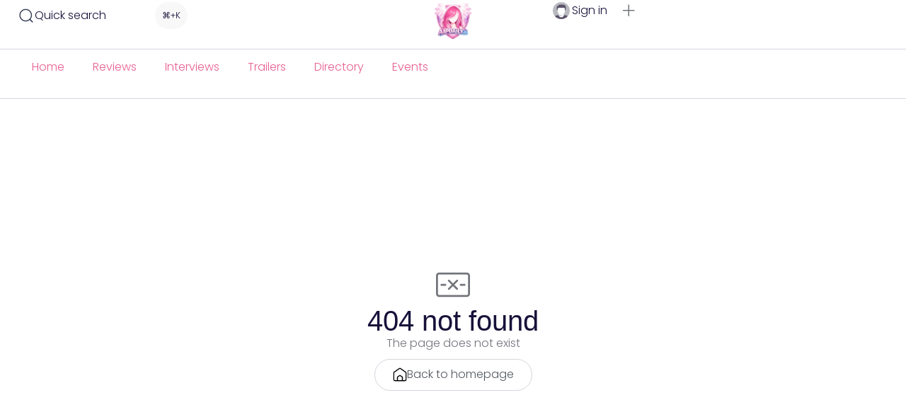

--- FILE ---
content_type: text/html; charset=UTF-8
request_url: https://aipdaily.com/tag/ass-play/
body_size: 26379
content:
<!DOCTYPE html>
<html class="no-js" lang="en-US">
	<head>
		<meta charset="UTF-8">
		<meta name="viewport" content="width=device-width, initial-scale=1.0, maximum-scale=5.0, user-scalable=no" />
		<link rel="profile" href="https://gmpg.org/xfn/11">
		<title>Tag: ass play - AIPdaily.com</title>
            <script type="text/javascript"> var epic_news_ajax_url = 'https://aipdaily.com/?epic-ajax-request=epic-ne'; </script>
            
<!-- The SEO Framework by Sybre Waaijer -->
<meta name="robots" content="noindex,max-snippet:-1,max-image-preview:large,max-video-preview:-1" />
<link rel="shortlink" href="https://aipdaily.com/?tag=ass-play" />
<meta property="og:type" content="website" />
<meta property="og:locale" content="en_US" />
<meta property="og:site_name" content="AIPdaily.com" />
<meta property="og:title" content="Tag: ass play" />
<meta property="og:url" content="https://aipdaily.com/tag/ass-play/" />
<meta property="og:image" content="https://aipdaily.com/wp-content/uploads/2023/12/cropped-Kopie-van-AIPdaily_OL_Logo.png" />
<meta property="og:image:width" content="512" />
<meta property="og:image:height" content="512" />
<meta name="twitter:card" content="summary_large_image" />
<meta name="twitter:title" content="Tag: ass play" />
<meta name="twitter:image" content="https://aipdaily.com/wp-content/uploads/2023/12/cropped-Kopie-van-AIPdaily_OL_Logo.png" />
<meta name="google-site-verification" content="R3t4IB_Ogpe_XVMvcldWQ5geFo4z8HtkSX5LX0gAZ5c" />
<script type="application/ld+json">{"@context":"https://schema.org","@graph":[{"@type":"WebSite","@id":"https://aipdaily.com/#/schema/WebSite","url":"https://aipdaily.com/","name":"AIPdaily.com","description":"News & resource site for the adult industry","inLanguage":"en-US","potentialAction":{"@type":"SearchAction","target":{"@type":"EntryPoint","urlTemplate":"https://aipdaily.com/search/{search_term_string}/"},"query-input":"required name=search_term_string"},"publisher":{"@type":"Organization","@id":"https://aipdaily.com/#/schema/Organization","name":"AIPdaily.com","url":"https://aipdaily.com/","logo":{"@type":"ImageObject","url":"https://aipdaily.com/wp-content/uploads/2023/12/cropped-Kopie-van-AIPdaily_OL_Logo.png","contentUrl":"https://aipdaily.com/wp-content/uploads/2023/12/cropped-Kopie-van-AIPdaily_OL_Logo.png","width":512,"height":512,"contentSize":"80688"}}},{"@type":"CollectionPage","@id":"https://aipdaily.com/tag/ass-play/","url":"https://aipdaily.com/tag/ass-play/","name":"Tag: ass play - AIPdaily.com","inLanguage":"en-US","isPartOf":{"@id":"https://aipdaily.com/#/schema/WebSite"},"breadcrumb":{"@type":"BreadcrumbList","@id":"https://aipdaily.com/#/schema/BreadcrumbList","itemListElement":[{"@type":"ListItem","position":1,"item":"https://aipdaily.com/","name":"AIPdaily.com"},{"@type":"ListItem","position":2,"name":"Tag: ass play"}]}}]}</script>
<!-- / The SEO Framework by Sybre Waaijer | 5.28ms meta | 3.38ms boot -->

<link rel='dns-prefetch' href='//cdn.jsdelivr.net' />
<link rel='dns-prefetch' href='//www.googletagmanager.com' />
<link rel="alternate" type="application/rss+xml" title="AIPdaily.com &raquo; ass play Tag Feed" href="https://aipdaily.com/tag/ass-play/feed/" />
<!-- aipdaily.com is managing ads with Advanced Ads 2.0.16 – https://wpadvancedads.com/ --><script id="aipda-ready">
			window.advanced_ads_ready=function(e,a){a=a||"complete";var d=function(e){return"interactive"===a?"loading"!==e:"complete"===e};d(document.readyState)?e():document.addEventListener("readystatechange",(function(a){d(a.target.readyState)&&e()}),{once:"interactive"===a})},window.advanced_ads_ready_queue=window.advanced_ads_ready_queue||[];		</script>
		<style id='wp-img-auto-sizes-contain-inline-css' type='text/css'>
img:is([sizes=auto i],[sizes^="auto," i]){contain-intrinsic-size:3000px 1500px}
/*# sourceURL=wp-img-auto-sizes-contain-inline-css */
</style>
<link rel='stylesheet' id='voxel-toolkit-image-optimization-css' href='https://aipdaily.com/wp-content/plugins/voxel-toolkit/assets/css/image-optimization.css?ver=1.6.1.2' type='text/css' media='all' />
<link rel='preload stylesheet' as='style' onload="this.onload=null;this.rel='stylesheet'" id='wp-block-library-css' href='https://aipdaily.com/wp-includes/css/dist/block-library/style.min.css?ver=6.9' type='text/css' media='all' />
<style id='global-styles-inline-css' type='text/css'>
:root{--wp--preset--aspect-ratio--square: 1;--wp--preset--aspect-ratio--4-3: 4/3;--wp--preset--aspect-ratio--3-4: 3/4;--wp--preset--aspect-ratio--3-2: 3/2;--wp--preset--aspect-ratio--2-3: 2/3;--wp--preset--aspect-ratio--16-9: 16/9;--wp--preset--aspect-ratio--9-16: 9/16;--wp--preset--color--black: #000000;--wp--preset--color--cyan-bluish-gray: #abb8c3;--wp--preset--color--white: #ffffff;--wp--preset--color--pale-pink: #f78da7;--wp--preset--color--vivid-red: #cf2e2e;--wp--preset--color--luminous-vivid-orange: #ff6900;--wp--preset--color--luminous-vivid-amber: #fcb900;--wp--preset--color--light-green-cyan: #7bdcb5;--wp--preset--color--vivid-green-cyan: #00d084;--wp--preset--color--pale-cyan-blue: #8ed1fc;--wp--preset--color--vivid-cyan-blue: #0693e3;--wp--preset--color--vivid-purple: #9b51e0;--wp--preset--gradient--vivid-cyan-blue-to-vivid-purple: linear-gradient(135deg,rgb(6,147,227) 0%,rgb(155,81,224) 100%);--wp--preset--gradient--light-green-cyan-to-vivid-green-cyan: linear-gradient(135deg,rgb(122,220,180) 0%,rgb(0,208,130) 100%);--wp--preset--gradient--luminous-vivid-amber-to-luminous-vivid-orange: linear-gradient(135deg,rgb(252,185,0) 0%,rgb(255,105,0) 100%);--wp--preset--gradient--luminous-vivid-orange-to-vivid-red: linear-gradient(135deg,rgb(255,105,0) 0%,rgb(207,46,46) 100%);--wp--preset--gradient--very-light-gray-to-cyan-bluish-gray: linear-gradient(135deg,rgb(238,238,238) 0%,rgb(169,184,195) 100%);--wp--preset--gradient--cool-to-warm-spectrum: linear-gradient(135deg,rgb(74,234,220) 0%,rgb(151,120,209) 20%,rgb(207,42,186) 40%,rgb(238,44,130) 60%,rgb(251,105,98) 80%,rgb(254,248,76) 100%);--wp--preset--gradient--blush-light-purple: linear-gradient(135deg,rgb(255,206,236) 0%,rgb(152,150,240) 100%);--wp--preset--gradient--blush-bordeaux: linear-gradient(135deg,rgb(254,205,165) 0%,rgb(254,45,45) 50%,rgb(107,0,62) 100%);--wp--preset--gradient--luminous-dusk: linear-gradient(135deg,rgb(255,203,112) 0%,rgb(199,81,192) 50%,rgb(65,88,208) 100%);--wp--preset--gradient--pale-ocean: linear-gradient(135deg,rgb(255,245,203) 0%,rgb(182,227,212) 50%,rgb(51,167,181) 100%);--wp--preset--gradient--electric-grass: linear-gradient(135deg,rgb(202,248,128) 0%,rgb(113,206,126) 100%);--wp--preset--gradient--midnight: linear-gradient(135deg,rgb(2,3,129) 0%,rgb(40,116,252) 100%);--wp--preset--font-size--small: 13px;--wp--preset--font-size--medium: 20px;--wp--preset--font-size--large: 36px;--wp--preset--font-size--x-large: 42px;--wp--preset--spacing--20: 0.44rem;--wp--preset--spacing--30: 0.67rem;--wp--preset--spacing--40: 1rem;--wp--preset--spacing--50: 1.5rem;--wp--preset--spacing--60: 2.25rem;--wp--preset--spacing--70: 3.38rem;--wp--preset--spacing--80: 5.06rem;--wp--preset--shadow--natural: 6px 6px 9px rgba(0, 0, 0, 0.2);--wp--preset--shadow--deep: 12px 12px 50px rgba(0, 0, 0, 0.4);--wp--preset--shadow--sharp: 6px 6px 0px rgba(0, 0, 0, 0.2);--wp--preset--shadow--outlined: 6px 6px 0px -3px rgb(255, 255, 255), 6px 6px rgb(0, 0, 0);--wp--preset--shadow--crisp: 6px 6px 0px rgb(0, 0, 0);}:where(.is-layout-flex){gap: 0.5em;}:where(.is-layout-grid){gap: 0.5em;}body .is-layout-flex{display: flex;}.is-layout-flex{flex-wrap: wrap;align-items: center;}.is-layout-flex > :is(*, div){margin: 0;}body .is-layout-grid{display: grid;}.is-layout-grid > :is(*, div){margin: 0;}:where(.wp-block-columns.is-layout-flex){gap: 2em;}:where(.wp-block-columns.is-layout-grid){gap: 2em;}:where(.wp-block-post-template.is-layout-flex){gap: 1.25em;}:where(.wp-block-post-template.is-layout-grid){gap: 1.25em;}.has-black-color{color: var(--wp--preset--color--black) !important;}.has-cyan-bluish-gray-color{color: var(--wp--preset--color--cyan-bluish-gray) !important;}.has-white-color{color: var(--wp--preset--color--white) !important;}.has-pale-pink-color{color: var(--wp--preset--color--pale-pink) !important;}.has-vivid-red-color{color: var(--wp--preset--color--vivid-red) !important;}.has-luminous-vivid-orange-color{color: var(--wp--preset--color--luminous-vivid-orange) !important;}.has-luminous-vivid-amber-color{color: var(--wp--preset--color--luminous-vivid-amber) !important;}.has-light-green-cyan-color{color: var(--wp--preset--color--light-green-cyan) !important;}.has-vivid-green-cyan-color{color: var(--wp--preset--color--vivid-green-cyan) !important;}.has-pale-cyan-blue-color{color: var(--wp--preset--color--pale-cyan-blue) !important;}.has-vivid-cyan-blue-color{color: var(--wp--preset--color--vivid-cyan-blue) !important;}.has-vivid-purple-color{color: var(--wp--preset--color--vivid-purple) !important;}.has-black-background-color{background-color: var(--wp--preset--color--black) !important;}.has-cyan-bluish-gray-background-color{background-color: var(--wp--preset--color--cyan-bluish-gray) !important;}.has-white-background-color{background-color: var(--wp--preset--color--white) !important;}.has-pale-pink-background-color{background-color: var(--wp--preset--color--pale-pink) !important;}.has-vivid-red-background-color{background-color: var(--wp--preset--color--vivid-red) !important;}.has-luminous-vivid-orange-background-color{background-color: var(--wp--preset--color--luminous-vivid-orange) !important;}.has-luminous-vivid-amber-background-color{background-color: var(--wp--preset--color--luminous-vivid-amber) !important;}.has-light-green-cyan-background-color{background-color: var(--wp--preset--color--light-green-cyan) !important;}.has-vivid-green-cyan-background-color{background-color: var(--wp--preset--color--vivid-green-cyan) !important;}.has-pale-cyan-blue-background-color{background-color: var(--wp--preset--color--pale-cyan-blue) !important;}.has-vivid-cyan-blue-background-color{background-color: var(--wp--preset--color--vivid-cyan-blue) !important;}.has-vivid-purple-background-color{background-color: var(--wp--preset--color--vivid-purple) !important;}.has-black-border-color{border-color: var(--wp--preset--color--black) !important;}.has-cyan-bluish-gray-border-color{border-color: var(--wp--preset--color--cyan-bluish-gray) !important;}.has-white-border-color{border-color: var(--wp--preset--color--white) !important;}.has-pale-pink-border-color{border-color: var(--wp--preset--color--pale-pink) !important;}.has-vivid-red-border-color{border-color: var(--wp--preset--color--vivid-red) !important;}.has-luminous-vivid-orange-border-color{border-color: var(--wp--preset--color--luminous-vivid-orange) !important;}.has-luminous-vivid-amber-border-color{border-color: var(--wp--preset--color--luminous-vivid-amber) !important;}.has-light-green-cyan-border-color{border-color: var(--wp--preset--color--light-green-cyan) !important;}.has-vivid-green-cyan-border-color{border-color: var(--wp--preset--color--vivid-green-cyan) !important;}.has-pale-cyan-blue-border-color{border-color: var(--wp--preset--color--pale-cyan-blue) !important;}.has-vivid-cyan-blue-border-color{border-color: var(--wp--preset--color--vivid-cyan-blue) !important;}.has-vivid-purple-border-color{border-color: var(--wp--preset--color--vivid-purple) !important;}.has-vivid-cyan-blue-to-vivid-purple-gradient-background{background: var(--wp--preset--gradient--vivid-cyan-blue-to-vivid-purple) !important;}.has-light-green-cyan-to-vivid-green-cyan-gradient-background{background: var(--wp--preset--gradient--light-green-cyan-to-vivid-green-cyan) !important;}.has-luminous-vivid-amber-to-luminous-vivid-orange-gradient-background{background: var(--wp--preset--gradient--luminous-vivid-amber-to-luminous-vivid-orange) !important;}.has-luminous-vivid-orange-to-vivid-red-gradient-background{background: var(--wp--preset--gradient--luminous-vivid-orange-to-vivid-red) !important;}.has-very-light-gray-to-cyan-bluish-gray-gradient-background{background: var(--wp--preset--gradient--very-light-gray-to-cyan-bluish-gray) !important;}.has-cool-to-warm-spectrum-gradient-background{background: var(--wp--preset--gradient--cool-to-warm-spectrum) !important;}.has-blush-light-purple-gradient-background{background: var(--wp--preset--gradient--blush-light-purple) !important;}.has-blush-bordeaux-gradient-background{background: var(--wp--preset--gradient--blush-bordeaux) !important;}.has-luminous-dusk-gradient-background{background: var(--wp--preset--gradient--luminous-dusk) !important;}.has-pale-ocean-gradient-background{background: var(--wp--preset--gradient--pale-ocean) !important;}.has-electric-grass-gradient-background{background: var(--wp--preset--gradient--electric-grass) !important;}.has-midnight-gradient-background{background: var(--wp--preset--gradient--midnight) !important;}.has-small-font-size{font-size: var(--wp--preset--font-size--small) !important;}.has-medium-font-size{font-size: var(--wp--preset--font-size--medium) !important;}.has-large-font-size{font-size: var(--wp--preset--font-size--large) !important;}.has-x-large-font-size{font-size: var(--wp--preset--font-size--x-large) !important;}
:where(.wp-block-post-template.is-layout-flex){gap: 1.25em;}:where(.wp-block-post-template.is-layout-grid){gap: 1.25em;}
:where(.wp-block-term-template.is-layout-flex){gap: 1.25em;}:where(.wp-block-term-template.is-layout-grid){gap: 1.25em;}
:where(.wp-block-columns.is-layout-flex){gap: 2em;}:where(.wp-block-columns.is-layout-grid){gap: 2em;}
:root :where(.wp-block-pullquote){font-size: 1.5em;line-height: 1.6;}
/*# sourceURL=global-styles-inline-css */
</style>
<link rel='stylesheet' id='jeg-icon-css' href='https://aipdaily.com/wp-content/plugins/epic-gallery/assets/fonts/jegicon/jegicon.css?ver=1.0.3' type='text/css' media='all' />
<link rel='stylesheet' id='font-awesome-css' href='https://aipdaily.com/wp-content/plugins/elementor/assets/lib/font-awesome/css/font-awesome.min.css?ver=4.7.0' type='text/css' media='all' />
<link rel='stylesheet' id='epic-gallery-main-css' href='https://aipdaily.com/wp-content/plugins/epic-gallery/assets/css/main.css?ver=1.0.3' type='text/css' media='all' />
<link rel='stylesheet' id='owl-carousel-css' href='https://aipdaily.com/wp-content/plugins/epic-gallery/assets/js/owl-carousel2/assets/owl.carousel.min.css?ver=1.0.3' type='text/css' media='all' />
<link rel='stylesheet' id='previewslider-css' href='https://aipdaily.com/wp-content/plugins/epic-gallery/assets/css/previewslider.css?ver=1.0.3' type='text/css' media='all' />
<link rel='stylesheet' id='previewslider-responsive-css' href='https://aipdaily.com/wp-content/plugins/epic-gallery/assets/css/previewslider-responsive.css?ver=1.0.3' type='text/css' media='all' />
<link rel='stylesheet' id='magnific-popup-css' href='https://aipdaily.com/wp-content/plugins/epic-gallery/assets/css/magnific-popup.css?ver=1.0.3' type='text/css' media='all' />
<link rel='stylesheet' id='photoswipe-css' href='https://aipdaily.com/wp-content/plugins/epic-gallery/assets/css/photoswipe/photoswipe.css?ver=1.0.3' type='text/css' media='all' />
<link rel='stylesheet' id='photoswipe-default-css' href='https://aipdaily.com/wp-content/plugins/epic-gallery/assets/css/photoswipe/default-skin/default-skin.css?ver=1.0.3' type='text/css' media='all' />
<link rel='stylesheet' id='wpa-css-css' href='https://aipdaily.com/wp-content/plugins/honeypot/includes/css/wpa.css?ver=2.3.04' type='text/css' media='all' />
<link rel='stylesheet' id='cmplz-general-css' href='https://aipdaily.com/wp-content/plugins/complianz-gdpr/assets/css/cookieblocker.min.css?ver=1768661198' type='text/css' media='all' />
<link rel='stylesheet' id='vx:commons.css-css' href='https://aipdaily.com/wp-content/themes/voxel/assets/dist/commons.css?ver=1.7.5' type='text/css' media='all' />
<link rel='stylesheet' id='vx:forms.css-css' href='https://aipdaily.com/wp-content/themes/voxel/assets/dist/forms.css?ver=1.7.5' type='text/css' media='all' />
<link rel='stylesheet' id='elementor-frontend-css' href='https://aipdaily.com/wp-content/uploads/elementor/css/custom-frontend.min.css?ver=1769083989' type='text/css' media='all' />
<link rel='stylesheet' id='widget-image-css' href='https://aipdaily.com/wp-content/plugins/elementor/assets/css/widget-image.min.css?ver=3.34.2' type='text/css' media='all' />
<link rel='stylesheet' id='widget-nav-menu-css' href='https://aipdaily.com/wp-content/uploads/elementor/css/custom-pro-widget-nav-menu.min.css?ver=1769083989' type='text/css' media='all' />
<link rel='stylesheet' id='widget-heading-css' href='https://aipdaily.com/wp-content/plugins/elementor/assets/css/widget-heading.min.css?ver=3.34.2' type='text/css' media='all' />
<link rel='stylesheet' id='widget-divider-css' href='https://aipdaily.com/wp-content/plugins/elementor/assets/css/widget-divider.min.css?ver=3.34.2' type='text/css' media='all' />
<link rel='stylesheet' id='widget-icon-list-css' href='https://aipdaily.com/wp-content/uploads/elementor/css/custom-widget-icon-list.min.css?ver=1769083989' type='text/css' media='all' />
<link rel='stylesheet' id='vx:action.css-css' href='https://aipdaily.com/wp-content/themes/voxel/assets/dist/action.css?ver=1.7.5' type='text/css' media='all' />
<link rel='stylesheet' id='elementor-icons-css' href='https://aipdaily.com/wp-content/plugins/elementor/assets/lib/eicons/css/elementor-icons.min.css?ver=5.46.0' type='text/css' media='all' />
<link rel='stylesheet' id='elementor-post-4889-css' href='https://aipdaily.com/wp-content/uploads/elementor/css/post-4889.css?ver=1769083989' type='text/css' media='all' />
<link rel='stylesheet' id='elementor-post-17294-css' href='https://aipdaily.com/wp-content/uploads/elementor/css/post-17294.css?ver=1769083989' type='text/css' media='all' />
<link rel='stylesheet' id='elementor-post-10856-css' href='https://aipdaily.com/wp-content/uploads/elementor/css/post-10856.css?ver=1769083989' type='text/css' media='all' />
<link rel='stylesheet' id='intl-tel-input-css' href='https://cdn.jsdelivr.net/npm/intl-tel-input@18/build/css/intlTelInput.css?ver=18.0.0' type='text/css' media='all' />
<style id='intl-tel-input-inline-css' type='text/css'>

            .iti__flag {
                background-image: url("https://aipdaily.com/wp-content/plugins/voxel-toolkit/assets/img/flags.png") !important;
            }
            @media (-webkit-min-device-pixel-ratio: 2), (min-resolution: 192dpi) {
                .iti__flag {
                    background-image: url("https://aipdaily.com/wp-content/plugins/voxel-toolkit/assets/img/flags@2x.png") !important;
                }
            }
            /* Make intl-tel-input container respect full width and column width */
            .iti {
                width: 100% !important;
                display: block !important;
            }
            /* When inside Voxel flexbox containers, expand to fill available space */
            .ts-input-icon .iti,
            .flexify .iti,
            .ts-form-group .iti {
                flex: 1 1 100% !important;
                min-width: 0 !important;
                width: 100% !important;
            }
            .iti input[type="tel"],
            .iti .iti__tel-input {
                width: 100% !important;
            }
        
/*# sourceURL=intl-tel-input-inline-css */
</style>
<link rel='stylesheet' id='vt-link-management-css' href='https://aipdaily.com/wp-content/plugins/voxel-toolkit/assets/css/link-management.css?ver=1.6.1.2' type='text/css' media='all' />
<style id='vt-link-management-inline-css' type='text/css'>
:root {
            --vt-lm-modal-bg: #ffffff;
            --vt-lm-title-color: #1e293b;
            --vt-lm-message-color: #64748b;
            --vt-lm-icon-bg: #fef3c7;
            --vt-lm-icon-color: #d97706;
            --vt-lm-continue-bg: #e85f90;
            --vt-lm-continue-text: #ffffff;
            --vt-lm-continue-border-color: transparent;
            --vt-lm-cancel-bg: #f1f5f9;
            --vt-lm-cancel-text: #475569;
            --vt-lm-cancel-border-color: transparent;
            --vt-lm-button-border-radius: 8px;
            --vt-lm-button-border-width: 0px;
            --vt-lm-modal-border-radius: 12px;
            --vt-lm-overlay-bg: rgba(0,0,0,0.6);
            --vt-lm-url-bg: #f1f5f9;
            --vt-lm-url-color: #475569;
        }
/*# sourceURL=vt-link-management-inline-css */
</style>
<link rel='stylesheet' id='vt-recurring-events-css' href='https://aipdaily.com/wp-content/plugins/voxel-toolkit/assets/css/recurring-events.css?ver=1.6.1.2' type='text/css' media='all' />
<link rel='stylesheet' id='voxel-reading-time-css' href='https://aipdaily.com/wp-content/plugins/voxel-toolkit/assets/css/reading-time.css?ver=1.6.1.2' type='text/css' media='all' />
<link rel='stylesheet' id='epic-icon-css' href='https://aipdaily.com/wp-content/plugins/epic-news-element/assets/fonts/jegicon/jegicon.css?ver=6.9' type='text/css' media='all' />
<link rel='stylesheet' id='epic-style-css' href='https://aipdaily.com/wp-content/plugins/epic-news-element/assets/css/style.min.css?ver=6.9' type='text/css' media='all' />
<link rel='stylesheet' id='elementor-gf-local-poppins-css' href='https://aipdaily.com/wp-content/uploads/elementor/google-fonts/css/poppins.css?ver=1745238218' type='text/css' media='all' />
<link rel='stylesheet' id='elementor-gf-local-rajdhani-css' href='https://aipdaily.com/wp-content/uploads/elementor/google-fonts/css/rajdhani.css?ver=1745238219' type='text/css' media='all' />
<link rel='stylesheet' id='elementor-gf-local-firasans-css' href='https://aipdaily.com/wp-content/uploads/elementor/google-fonts/css/firasans.css?ver=1745238227' type='text/css' media='all' />
<link rel='stylesheet' id='elementor-icons-shared-1-css' href='https://aipdaily.com/wp-content/themes/voxel/assets/icons/line-awesome/line-awesome.css?ver=1.3.0' type='text/css' media='all' />
<link rel='stylesheet' id='elementor-icons-la-solid-css' href='https://aipdaily.com/wp-content/themes/voxel/assets/icons/line-awesome/line-awesome.css?ver=1.3.0' type='text/css' media='all' />
<link rel='stylesheet' id='elementor-icons-shared-0-css' href='https://aipdaily.com/wp-content/plugins/elementor/assets/lib/font-awesome/css/fontawesome.min.css?ver=5.15.3' type='text/css' media='all' />
<link rel='stylesheet' id='elementor-icons-fa-solid-css' href='https://aipdaily.com/wp-content/plugins/elementor/assets/lib/font-awesome/css/solid.min.css?ver=5.15.3' type='text/css' media='all' />
<script type="text/javascript" src="https://aipdaily.com/wp-includes/js/jquery/jquery.min.js?ver=3.7.1" id="jquery-core-js"></script>
<script type="text/javascript" id="voxel-toolkit-image-optimization-js-extra">
/* <![CDATA[ */
var VT_ImageOptimization = {"maxFileSizeMB":"10","maxWidth":"1600","maxHeight":"1600","outputQuality":"0.8","optimizationMode":"all_webp","renameFormat":"post_title","showToast":"1","wmType":"none","wmText":"","wmImg":"","wmPos":"bottom-right","wmScale":"15","wmOpacity":"0.7","i18n":{"fileTooLarge":"File too large!","exceedsMbLimit":"%s exceeds %dMB limit.","optimizingImages":"Optimizing images...","imageXOfY":"Image %1$d of %2$d: %3$s","optimizing":"Optimizing...","processingImages":"Processing %d image(s)","done":"Done!","imagesOptimized":"%1$d images optimized. Saved: %2$s","bytes":"Bytes","kb":"KB","mb":"MB"}};
//# sourceURL=voxel-toolkit-image-optimization-js-extra
/* ]]> */
</script>
<script type="text/javascript" src="https://aipdaily.com/wp-content/plugins/voxel-toolkit/assets/js/image-optimization.js?ver=1.6.1.2" id="voxel-toolkit-image-optimization-js"></script>
<script type="text/javascript" src="https://aipdaily.com/wp-content/plugins/epic-gallery/assets/js/jquery.previewslider.js?ver=1.0.3" id="previewslider-js"></script>
<script type="text/javascript" id="advanced-ads-advanced-js-js-extra">
/* <![CDATA[ */
var advads_options = {"blog_id":"1","privacy":{"enabled":false,"state":"not_needed"}};
//# sourceURL=advanced-ads-advanced-js-js-extra
/* ]]> */
</script>
<script type="text/javascript" src="https://aipdaily.com/wp-content/plugins/advanced-ads/public/assets/js/advanced.min.js?ver=2.0.16" id="advanced-ads-advanced-js-js"></script>
<script type="text/javascript" id="advanced_ads_pro/visitor_conditions-js-extra">
/* <![CDATA[ */
var advanced_ads_pro_visitor_conditions = {"referrer_cookie_name":"advanced_ads_pro_visitor_referrer","referrer_exdays":"365","page_impr_cookie_name":"advanced_ads_page_impressions","page_impr_exdays":"3650"};
//# sourceURL=advanced_ads_pro%2Fvisitor_conditions-js-extra
/* ]]> */
</script>
<script type="text/javascript" src="https://aipdaily.com/wp-content/plugins/advanced-ads-pro/modules/advanced-visitor-conditions/inc/conditions.min.js?ver=3.0.8" id="advanced_ads_pro/visitor_conditions-js"></script>
<link rel="https://api.w.org/" href="https://aipdaily.com/wp-json/" /><link rel="alternate" title="JSON" type="application/json" href="https://aipdaily.com/wp-json/wp/v2/tags/836" /><meta name="generator" content="Site Kit by Google 1.170.0" /><style type="text/css">
	@media screen and (max-width: 767px) { .vx-hidden-mobile { display: none !important; } }
	@media screen and (min-width: 768px) and (max-width: 1024px) { .vx-hidden-tablet { display: none !important; } }
	@media screen and (min-width: 1025px) { .vx-hidden-desktop { display: none !important; } }
</style><script type="text/javascript">var Voxel_Config = {"ajax_url":"https:\/\/aipdaily.com\/?vx=1","is_logged_in":false,"current_user_id":0,"login_url":"https:\/\/aipdaily.com\/auth\/","register_url":"https:\/\/aipdaily.com\/auth\/?register","is_rtl":false,"l10n":{"ajaxError":"There was a problem. Please try again.","confirmAction":"Are you sure you want to proceed with this action?","accountRequired":"An account is required to perform this action","login":"Log in","register":"Register","yes":"Yes","no":"No","copied":"Copied to clipboard","positionFail":"Could not determine your location.","addressFail":"Could not determine your address.","view_cart":"View cart","added_to_cart":"Your product has been added to cart.","months":["January","February","March","April","May","June","July","August","September","October","November","December"],"weekdays":["Sunday","Monday","Tuesday","Wednesday","Thursday","Friday","Saturday"],"weekdaysShort":["Sun","Mon","Tue","Wed","Thu","Fri","Sat"]},"locale":"en_US","currency":"USD","maps":{"provider":"mapbox","default_lat":42.5,"default_lng":21},"mapbox":{"api_key":"pk.eyJ1Ijoia3l6b2UiLCJhIjoiY2pvaWU2OXhnMDA3ODNwcGl1cGl1dWYyMSJ9.VFmvx6ZctSgEwTSnAFctlg","skin":null,"language":null,"handle":"vx:mapbox.js-js"}};</script><meta name="generator" content="Elementor 3.34.2; features: additional_custom_breakpoints; settings: css_print_method-external, google_font-enabled, font_display-swap">
		<script type="text/javascript">
			var advadsCfpQueue = [];
			var advadsCfpAd = function( adID ) {
				if ( 'undefined' === typeof advadsProCfp ) {
					advadsCfpQueue.push( adID )
				} else {
					advadsProCfp.addElement( adID )
				}
			}
		</script>
					<style>
				.e-con.e-parent:nth-of-type(n+4):not(.e-lazyloaded):not(.e-no-lazyload),
				.e-con.e-parent:nth-of-type(n+4):not(.e-lazyloaded):not(.e-no-lazyload) * {
					background-image: none !important;
				}
				@media screen and (max-height: 1024px) {
					.e-con.e-parent:nth-of-type(n+3):not(.e-lazyloaded):not(.e-no-lazyload),
					.e-con.e-parent:nth-of-type(n+3):not(.e-lazyloaded):not(.e-no-lazyload) * {
						background-image: none !important;
					}
				}
				@media screen and (max-height: 640px) {
					.e-con.e-parent:nth-of-type(n+2):not(.e-lazyloaded):not(.e-no-lazyload),
					.e-con.e-parent:nth-of-type(n+2):not(.e-lazyloaded):not(.e-no-lazyload) * {
						background-image: none !important;
					}
				}
			</style>
			<link rel="icon" href="https://aipdaily.com/wp-content/uploads/2023/12/cropped-Kopie-van-AIPdaily_OL_Logo-32x32.png" sizes="32x32" />
<link rel="icon" href="https://aipdaily.com/wp-content/uploads/2023/12/cropped-Kopie-van-AIPdaily_OL_Logo-192x192.png" sizes="192x192" />
<link rel="apple-touch-icon" href="https://aipdaily.com/wp-content/uploads/2023/12/cropped-Kopie-van-AIPdaily_OL_Logo-180x180.png" />
<meta name="msapplication-TileImage" content="https://aipdaily.com/wp-content/uploads/2023/12/cropped-Kopie-van-AIPdaily_OL_Logo-270x270.png" />
<style id="jeg_dynamic_css" type="text/css" data-type="jeg_custom-css"></style>            <style id="jeg_override_category_css" type="text/css" data-type="jeg_custom-css">.jeg_heroblock .jeg_post_category a.category-,
                    .jeg_thumb .jeg_post_category a.category-,
                    .jeg_pl_lg_box .jeg_post_category a.category-,
                    .jeg_pl_md_box .jeg_post_category a.category-,
                    .jeg_postblock_carousel_2 .jeg_post_category a.category-,
                    .jeg_slide_caption .jeg_post_category a.category- { 
                        background-color: #e85f90; 
                        border-color: #e85f90; 
                        color: ; 
                    }</style>
            		<style type="text/css" id="wp-custom-css">
			.alignright {
    float: right;
    margin-left: 1rem
}

.alignleft {
    float: left;
    margin-right: 1rem
}

.aligncenter {
    clear: both;
    display: block;
    margin-left: auto;
    margin-right: auto
}

.alignwide {
    margin-left: -80px;
    margin-right: -80px
}

.alignfull {
    margin-left: calc(50% - 50vw);
    margin-right: calc(50% - 50vw);
    max-width: 100vw
}

.alignfull,.alignfull img {
    width: 100vw
}
		</style>
			</head>
	<body class="archive tag tag-ass-play tag-836 wp-embed-responsive wp-theme-voxel elementor-default elementor-kit-4889 aa-prefix-aipda-">		<script type="text/html" id="voxel-popup-template">
	<div class="elementor vx-popup" :class="'elementor-'+$root.post_id">
		<div class="ts-popup-root elementor-element" :class="'elementor-element-'+$root.widget_id+'-wrap'" v-cloak>
			<div class="ts-form elementor-element" :class="'elementor-element-'+$root.widget_id" :style="styles" ref="popup">
				<div class="ts-field-popup-container">
					<div class="ts-field-popup triggers-blur" ref="popup-box">
						<div class="ts-popup-content-wrapper min-scroll">
							<slot></slot>
						</div>
						<slot name="controller">
							<div class="ts-popup-controller" :class="controllerClass" v-if="showSave || showClear">
								<ul class="flexify simplify-ul">
									<li class="flexify ts-popup-close">
										<a @click.prevent="$emit('blur')" href="#" class="ts-icon-btn" role="button">
											<svg width="80" height="80" viewBox="0 0 24 24" fill="none" xmlns="http://www.w3.org/2000/svg" transform="rotate(0 0 0)"><path d="M5.9545 5.95548C6.39384 5.51614 7.10616 5.51614 7.5455 5.95548L11.999 10.409L16.4524 5.95561C16.8918 5.51627 17.6041 5.51627 18.0434 5.95561C18.4827 6.39495 18.4827 7.10726 18.0434 7.5466L13.59 12L18.0434 16.4534C18.4827 16.8927 18.4827 17.605 18.0434 18.0444C17.6041 18.4837 16.8918 18.4837 16.4524 18.0444L11.999 13.591L7.5455 18.0445C7.10616 18.4839 6.39384 18.4839 5.9545 18.0445C5.51517 17.6052 5.51516 16.8929 5.9545 16.4535L10.408 12L5.9545 7.54647C5.51516 7.10713 5.51517 6.39482 5.9545 5.95548Z" fill="#343C54"/></svg>										</a>
									</li>

									<li class="flexify hide-d" @click.prevent="$emit('clear')">
										<a v-if="showClear && showClearMobile" href="#" class="ts-icon-btn">
											<!-- {{ clearLabel || 'Clear' }} -->
											<svg width="80" height="80" viewBox="0 0 25 24" fill="none" xmlns="http://www.w3.org/2000/svg" transform="rotate(0 0 0)"><path d="M21.6009 10.4593C22.001 10.3521 22.2384 9.94088 22.1312 9.54078C21.59 7.52089 20.3974 5.73603 18.7384 4.46302C17.0793 3.19001 15.0466 2.5 12.9555 2.5C10.8644 2.5 8.83164 3.19001 7.17262 4.46302C6.12405 5.26762 5.26179 6.2767 4.63257 7.42036L2.86504 6.92617C2.76093 6.89707 2.65423 6.89133 2.55153 6.9068C2.46222 6.91962 2.37374 6.94889 2.29039 6.99582C1.92945 7.19903 1.80158 7.65636 2.00479 8.0173L3.73942 11.0983C3.83701 11.2717 3.99946 11.3991 4.19104 11.4527C4.30333 11.4841 4.42023 11.4886 4.53266 11.4673C4.61373 11.4524 4.69254 11.4242 4.7657 11.383L7.84641 9.64831C8.11073 9.49948 8.25936 9.20608 8.22302 8.90493C8.18668 8.60378 7.9725 8.35417 7.68037 8.27249L6.1241 7.83737C6.6343 6.99996 7.29751 6.2579 8.08577 5.65305C9.48282 4.58106 11.1946 4 12.9555 4C14.7164 4 16.4282 4.58106 17.8252 5.65305C19.2223 6.72504 20.2266 8.22807 20.6823 9.92901C20.7895 10.3291 21.2008 10.5665 21.6009 10.4593Z" fill="#343C54"/><path d="M4.30739 13.5387C3.90729 13.6459 3.66985 14.0572 3.77706 14.4573C4.31829 16.4771 5.51089 18.262 7.16991 19.535C8.82892 20.808 10.8616 21.498 12.9528 21.498C15.0439 21.498 17.0766 20.808 18.7356 19.535C19.7859 18.7291 20.6493 17.7181 21.2787 16.5722L23.0083 17.0557C23.1218 17.0961 23.2447 17.1091 23.3661 17.0917C23.5554 17.0658 23.7319 16.968 23.8546 16.8116C24.0419 16.573 24.0669 16.245 23.9181 15.9807L22.1835 12.8996C22.0859 12.7263 21.9234 12.5988 21.7319 12.5453C21.64 12.5196 21.5451 12.5119 21.4521 12.5216C21.3493 12.5317 21.2488 12.5629 21.1571 12.6146L18.0764 14.3493C17.7155 14.5525 17.5876 15.0099 17.7909 15.3708C17.9016 15.5675 18.0879 15.695 18.2929 15.7373L19.7875 16.1552C19.2768 16.9949 18.6125 17.7388 17.8225 18.345C16.4255 19.417 14.7137 19.998 12.9528 19.998C11.1918 19.998 9.4801 19.417 8.08305 18.345C6.686 17.273 5.68171 15.77 5.22595 14.069C5.11874 13.6689 4.70749 13.4315 4.30739 13.5387Z" fill="#343C54"/></svg>										</a>
									</li>
									<li class="flexify hide-m" @click.prevent="$emit('clear')">
										<a v-if="showClear" href="#" class="ts-btn ts-btn-1">
											{{ clearLabel || "Clear" }}
										</a>
									</li>
									<slot name="custom-actions"></slot>
									<li class="flexify">
										<a v-if="showSave" href="#" class="ts-btn ts-btn-2" @click.prevent="$emit('save')">
											{{ saveLabel || "Save" }}
											<div class="ts-loader-wrapper">
												<span class="ts-loader"></span>
											</div>
										</a>
									</li>

								</ul>
							</div>
							<div v-else-if="showClose" class="ts-popup-controller hide-d" :class="controllerClass">
								<ul class="flexify simplify-ul">
									<li class="flexify ts-popup-close">
										<a @click.prevent="$emit('blur')" href="#" class="ts-icon-btn" role="button">
											<svg width="80" height="80" viewBox="0 0 24 24" fill="none" xmlns="http://www.w3.org/2000/svg" transform="rotate(0 0 0)"><path d="M5.9545 5.95548C6.39384 5.51614 7.10616 5.51614 7.5455 5.95548L11.999 10.409L16.4524 5.95561C16.8918 5.51627 17.6041 5.51627 18.0434 5.95561C18.4827 6.39495 18.4827 7.10726 18.0434 7.5466L13.59 12L18.0434 16.4534C18.4827 16.8927 18.4827 17.605 18.0434 18.0444C17.6041 18.4837 16.8918 18.4837 16.4524 18.0444L11.999 13.591L7.5455 18.0445C7.10616 18.4839 6.39384 18.4839 5.9545 18.0445C5.51517 17.6052 5.51516 16.8929 5.9545 16.4535L10.408 12L5.9545 7.54647C5.51516 7.10713 5.51517 6.39482 5.9545 5.95548Z" fill="#343C54"/></svg>										</a>
									</li>
								</ul>
							</div>
						</slot>
					</div>
				</div>
			</div>
		</div>
	</div>
</script>
		<script type="text/html" id="voxel-form-group-template">
	<component :is="tag" :class="{'ts-form-group': defaultClass}">
		<slot name="trigger"></slot>
		<teleport to="body">
			<transition name="form-popup">
				<form-popup
					ref="popup"
					v-if="$root.activePopup === popupKey"
					:class="wrapperClass"
					:controller-class="controllerClass"
					:target="popupTarget"
					:show-save="showSave"
					:show-clear="showClear"
					:show-clear-mobile="showClearMobile"
					:show-close="showClose"
					:save-label="saveLabel"
					:clear-label="clearLabel"
					:prevent-blur="preventBlur"
					@blur="onPopupBlur"
					@save="$emit('save', this);"
					@clear="$emit('clear', this);"
				>
					<slot name="popup"></slot>
					<template #controller>
						<slot name="controller"></slot>
					</template>
					<template #custom-actions>
						<slot name="custom-actions"></slot>
					</template>
				</form-popup>
			</transition>
		</teleport>
	</component>
</script>
		<header data-elementor-type="header" data-elementor-id="17294" class="elementor elementor-17294 elementor-location-header" data-elementor-post-type="elementor_library">
			<div class="elementor-element elementor-element-61ccb47d e-con-full e-flex e-con e-parent" data-id="61ccb47d" data-element_type="container" data-settings="{&quot;background_background&quot;:&quot;classic&quot;}">
		<div class="elementor-element elementor-element-211488be e-con-full e-flex e-con e-child" data-id="211488be" data-element_type="container">
				<div class="elementor-element elementor-element-309558b6 elementor-hidden-desktop elementor-hidden-laptop elementor-hidden-tablet elementor-widget elementor-widget-ts-navbar" data-id="309558b6" data-element_type="widget" data-widget_type="ts-navbar.default">
					
	<nav class="ts-nav-menu ts-wp-menu ">
					<ul id="menu-main-1" class="ts-nav ts-nav-horizontal flexify simplify-ul min-scroll min-scroll-h">		<li class="ts-popup-component ts-mobile-menu">
			<button 
				type="button"
				class="ts-item-link" 
				ref="target" 
				@click.prevent 
				@mousedown="active = true"
				@keydown.enter.prevent="active = true"
				@keydown.space.prevent="active = true"
				aria-haspopup="true"
				aria-expanded="false"
				aria-label="Menu"
			>
				<div class="ts-item-icon flexify">
					<svg xmlns="http://www.w3.org/2000/svg" fill="#1C2033" width="52" height="52" viewBox="0 0 24 24"><path d="M2 8C2 7.44772 2.44772 7 3 7H21C21.5523 7 22 7.44772 22 8C22 8.55228 21.5523 9 21 9H3C2.44772 9 2 8.55228 2 8Z"></path><path d="M2 16C2 15.4477 2.44772 15 3 15H21C21.5523 15 22 15.4477 22 16C22 16.5523 21.5523 17 21 17H3C2.44772 17 2 16.5523 2 16Z"></path></svg>				</div>
									<span>Menu</span>
				
			    <popup v-cloak>
			    	<div class="ts-popup-head flexify hide-d">
						<div class="ts-popup-name flexify">
							<svg xmlns="http://www.w3.org/2000/svg" fill="#1C2033" width="52" height="52" viewBox="0 0 24 24"><path d="M2 8C2 7.44772 2.44772 7 3 7H21C21.5523 7 22 7.44772 22 8C22 8.55228 21.5523 9 21 9H3C2.44772 9 2 8.55228 2 8Z"></path><path d="M2 16C2 15.4477 2.44772 15 3 15H21C21.5523 15 22 15.4477 22 16C22 16.5523 21.5523 17 21 17H3C2.44772 17 2 16.5523 2 16Z"></path></svg>							<span>Menu</span>
						</div>

						<ul class="flexify simplify-ul">
							<li class="flexify ts-popup-close">
								<a role="button" @click.prevent="$root.active = false" href="#" class="ts-icon-btn">
									<svg width="80" height="80" viewBox="0 0 24 24" fill="none" xmlns="http://www.w3.org/2000/svg" transform="rotate(0 0 0)"><path d="M5.9545 5.95548C6.39384 5.51614 7.10616 5.51614 7.5455 5.95548L11.999 10.409L16.4524 5.95561C16.8918 5.51627 17.6041 5.51627 18.0434 5.95561C18.4827 6.39495 18.4827 7.10726 18.0434 7.5466L13.59 12L18.0434 16.4534C18.4827 16.8927 18.4827 17.605 18.0434 18.0444C17.6041 18.4837 16.8918 18.4837 16.4524 18.0444L11.999 13.591L7.5455 18.0445C7.10616 18.4839 6.39384 18.4839 5.9545 18.0445C5.51517 17.6052 5.51516 16.8929 5.9545 16.4535L10.408 12L5.9545 7.54647C5.51516 7.10713 5.51517 6.39482 5.9545 5.95548Z" fill="#343C54"/></svg>								</a>
							</li>
						</ul>
					</div>
					<transition-group :name="'slide-from-'+slide_from" tag="div" class="ts-term-dropdown ts-md-group ts-multilevel-dropdown" @before-enter="beforeEnter" @before-leave="beforeLeave">
						<ul class="simplify-ul ts-term-dropdown-list sub-menu" key="main" v-show="screen === 'main'"><li id="menu-item-4861" class="menu-item menu-item-type-custom menu-item-object-custom menu-item-home menu-item-4861"><a  href="https://aipdaily.com" class="flexify"><div class="ts-term-icon"><i aria-hidden="true" class="fas fa-home"></i></div><span>Home</span></a></li><li id="menu-item-8955" class="menu-item menu-item-type-taxonomy menu-item-object-category menu-item-8955"><a  href="https://aipdaily.com/category/reviews/" class="flexify"><span>Reviews</span></a></li><li id="menu-item-8957" class="menu-item menu-item-type-taxonomy menu-item-object-category menu-item-8957"><a  href="https://aipdaily.com/category/interviews/" class="flexify"><span>Interviews</span></a></li><li id="menu-item-17332" class="menu-item menu-item-type-taxonomy menu-item-object-category menu-item-17332"><a  href="https://aipdaily.com/category/trailers/" class="flexify"><span>Trailers</span></a></li><li id="menu-item-9186" class="menu-item menu-item-type-custom menu-item-object-custom menu-item-9186"><a  href="https://aipdaily.com/directory" class="flexify"><span>Directory</span></a></li><li id="menu-item-9187" class="menu-item menu-item-type-custom menu-item-object-custom menu-item-9187"><a  href="https://aipdaily.com/events/" class="flexify"><span>Events</span></a></li></ul>					</transition-group>
			    </popup>
			</button>
		</li>
		<li class="menu-item menu-item-type-custom menu-item-object-custom menu-item-home menu-item-4861" ><a  href="https://aipdaily.com" class="ts-item-link"><div class="ts-item-icon flexify"><i aria-hidden="true" class="fas fa-home"></i></div><span>Home</span></a></li><li class="menu-item menu-item-type-taxonomy menu-item-object-category menu-item-8955" ><a  href="https://aipdaily.com/category/reviews/" class="ts-item-link"><span>Reviews</span></a></li><li class="menu-item menu-item-type-taxonomy menu-item-object-category menu-item-8957" ><a  href="https://aipdaily.com/category/interviews/" class="ts-item-link"><span>Interviews</span></a></li><li class="menu-item menu-item-type-taxonomy menu-item-object-category menu-item-17332" ><a  href="https://aipdaily.com/category/trailers/" class="ts-item-link"><span>Trailers</span></a></li><li class="menu-item menu-item-type-custom menu-item-object-custom menu-item-9186" ><a  href="https://aipdaily.com/directory" class="ts-item-link"><span>Directory</span></a></li><li class="menu-item menu-item-type-custom menu-item-object-custom menu-item-9187" ><a  href="https://aipdaily.com/events/" class="ts-item-link"><span>Events</span></a></li></ul>			</nav>
				</div>
				<div class="elementor-element elementor-element-3f77824d elementor-widget__width-initial elementor-widget elementor-widget-quick-search" data-id="3f77824d" data-element_type="widget" data-widget_type="quick-search.default">
					<script type="text/json" class="vxconfig">{"post_types":{"places":{"key":"places","label":"Places","filter":"keywords","taxonomies":["places_category","amenities"],"archive":"https:\/\/aipdaily.com\/directory\/","results":{"query":"","items":[]}},"events":{"key":"events","label":"Events","filter":"keywords","taxonomies":["events-category"],"archive":"https:\/\/aipdaily.com\/events\/","results":{"query":"","items":[]}},"post":{"key":"post","label":"Posts","filter":"keywords","taxonomies":["category"],"archive":"https:\/\/aipdaily.com\/blog\/","results":{"query":"","items":[]}}},"display_mode":"single","keywords":{"minlength":3},"single_mode":{"submit_to":"https:\/\/aipdaily.com\/adult-time-debuts-first-ever-original-video-podcast-the-mike-and-joanna-show\/mikeandjoanna_pr_640x360\/","filter_key":"keywords"}}</script>
<div class="ts-form quick-search">
	<div v-if="false" class="ts-form-group quick-search-keyword">
		<button type="button" class="ts-filter ts-popup-target" @mousedown="$root.activePopup = 'quick-search'" @keydown.enter="$root.activePopup = 'quick-search'" aria-label="Quick search">
			<svg width="80" height="80" viewBox="0 0 24 25" fill="none" xmlns="http://www.w3.org/2000/svg" transform="rotate(0 0 0)"><path fill-rule="evenodd" clip-rule="evenodd" d="M11.25 2.75C6.14154 2.75 2 6.89029 2 11.998C2 17.1056 6.14154 21.2459 11.25 21.2459C13.5335 21.2459 15.6238 20.4187 17.2373 19.0475L20.7182 22.5287C21.011 22.8216 21.4859 22.8217 21.7788 22.5288C22.0717 22.2359 22.0718 21.761 21.7789 21.4681L18.2983 17.9872C19.6714 16.3736 20.5 14.2826 20.5 11.998C20.5 6.89029 16.3585 2.75 11.25 2.75ZM3.5 11.998C3.5 7.71905 6.96962 4.25 11.25 4.25C15.5304 4.25 19 7.71905 19 11.998C19 16.2769 15.5304 19.7459 11.25 19.7459C6.96962 19.7459 3.5 16.2769 3.5 11.998Z" fill="#343C54"/></svg>			<div class="ts-filter-text">Quick search</div>
			<span class="ts-shortcut">⌘+K</span>
		</button>
	</div>
	<form-group popup-key="quick-search" ref="formGroup" class="ts-form-group quick-search-keyword" wrapper-class="ts-quicksearch-popup lg-width lg-height">
		<template #trigger>
			<button type="button" class="ts-filter ts-popup-target" @mousedown="$root.activePopup = 'quick-search'" @keydown.enter="$root.activePopup = 'quick-search'" aria-label="Quick search">
				<svg width="80" height="80" viewBox="0 0 24 25" fill="none" xmlns="http://www.w3.org/2000/svg" transform="rotate(0 0 0)"><path fill-rule="evenodd" clip-rule="evenodd" d="M11.25 2.75C6.14154 2.75 2 6.89029 2 11.998C2 17.1056 6.14154 21.2459 11.25 21.2459C13.5335 21.2459 15.6238 20.4187 17.2373 19.0475L20.7182 22.5287C21.011 22.8216 21.4859 22.8217 21.7788 22.5288C22.0717 22.2359 22.0718 21.761 21.7789 21.4681L18.2983 17.9872C19.6714 16.3736 20.5 14.2826 20.5 11.998C20.5 6.89029 16.3585 2.75 11.25 2.75ZM3.5 11.998C3.5 7.71905 6.96962 4.25 11.25 4.25C15.5304 4.25 19 7.71905 19 11.998C19 16.2769 15.5304 19.7459 11.25 19.7459C6.96962 19.7459 3.5 16.2769 3.5 11.998Z" fill="#343C54"/></svg>				<div class="ts-filter-text">Quick search</div>
				<span class="ts-shortcut">⌘+K</span>
			</button>
		</template>
		<template #popup>
							<form @submit.prevent="getResults">
					<div class="ts-sticky-top qs-top uib b-bottom">
						<a href="#" class="ts-icon-btn hide-d" role="button" @click.prevent="$refs.formGroup.blur()">
							<svg xmlns="http://www.w3.org/2000/svg" fill="#1C2033" width="52" height="52" viewBox="0 0 24 24"><path d="M10 1C5.02944 1 1 5.02944 1 10C1 14.9706 5.02944 19 10 19C12.125 19 14.078 18.2635 15.6177 17.0319L21.2929 22.7071C21.6834 23.0976 22.3166 23.0976 22.7071 22.7071C23.0976 22.3166 23.0976 21.6834 22.7071 21.2929L17.0319 15.6177C18.2635 14.078 19 12.125 19 10C19 5.02944 14.9706 1 10 1ZM3 10C3 6.13401 6.13401 3 10 3C13.866 3 17 6.13401 17 10C17 13.866 13.866 17 10 17C6.13401 17 3 13.866 3 10Z"></path></svg>						</a>
						<div class="ts-input-icon flexify">
						<svg width="80" height="80" viewBox="0 0 24 25" fill="none" xmlns="http://www.w3.org/2000/svg" transform="rotate(0 0 0)"><path fill-rule="evenodd" clip-rule="evenodd" d="M11.25 2.75C6.14154 2.75 2 6.89029 2 11.998C2 17.1056 6.14154 21.2459 11.25 21.2459C13.5335 21.2459 15.6238 20.4187 17.2373 19.0475L20.7182 22.5287C21.011 22.8216 21.4859 22.8217 21.7788 22.5288C22.0717 22.2359 22.0718 21.761 21.7789 21.4681L18.2983 17.9872C19.6714 16.3736 20.5 14.2826 20.5 11.998C20.5 6.89029 16.3585 2.75 11.25 2.75ZM3.5 11.998C3.5 7.71905 6.96962 4.25 11.25 4.25C15.5304 4.25 19 7.71905 19 11.998C19 16.2769 15.5304 19.7459 11.25 19.7459C6.96962 19.7459 3.5 16.2769 3.5 11.998Z" fill="#343C54"/></svg>						<input type="text" @keydown.enter="saveCurrentTerm(); viewArchive();" :value="search" @input="search = $event.target.value" placeholder="Search" class="autofocus" maxlength="100"></div>
					</div>
					<div class="ts-term-dropdown ts-md-group ts-multilevel-dropdown" :class="{'vx-pending': loading}">
						<template v-if="results.query.trim().length < config.keywords.minlength">
							<div v-if="!recent.length" class="ts-empty-user-tab">
								<svg width="80" height="80" viewBox="0 0 24 25" fill="none" xmlns="http://www.w3.org/2000/svg" transform="rotate(0 0 0)"><path fill-rule="evenodd" clip-rule="evenodd" d="M11.25 2.75C6.14154 2.75 2 6.89029 2 11.998C2 17.1056 6.14154 21.2459 11.25 21.2459C13.5335 21.2459 15.6238 20.4187 17.2373 19.0475L20.7182 22.5287C21.011 22.8216 21.4859 22.8217 21.7788 22.5288C22.0717 22.2359 22.0718 21.761 21.7789 21.4681L18.2983 17.9872C19.6714 16.3736 20.5 14.2826 20.5 11.998C20.5 6.89029 16.3585 2.75 11.25 2.75ZM3.5 11.998C3.5 7.71905 6.96962 4.25 11.25 4.25C15.5304 4.25 19 7.71905 19 11.998C19 16.2769 15.5304 19.7459 11.25 19.7459C6.96962 19.7459 3.5 16.2769 3.5 11.998Z" fill="#343C54"/></svg>								<p>No recent searches.</p>
							</div>
							<ul v-else class="simplify-ul ts-term-dropdown-list quick-search-list">
								<template v-for="item in recent">
									<li>
										<a rel="nofollow" :href="item.link" @click="clickedRecent(item)" class="flexify">
											<div v-if="item.logo" class="ts-term-image">
												<span v-html="item.logo"></span>
											</div>
											<div v-else-if="item.icon" class="ts-term-icon">
												<span v-html="item.icon"></span>
											</div>
											<div v-else class="ts-term-icon">
												<span><svg width="80" height="80" viewBox="0 0 24 24" fill="none" xmlns="http://www.w3.org/2000/svg" transform="rotate(0 0 0)"><path d="M10.7477 2.46516C10.6701 2.52471 10.5961 2.58957 10.5262 2.65951L5.15851 8.03055C5.08902 8.10008 5.02455 8.1737 4.96533 8.25084H10.0004C10.4148 8.25084 10.7507 7.91473 10.7504 7.5003L10.7477 2.46516Z" fill="#343C54"/><path d="M4.5 9.75084V19.75C4.5 20.9926 5.50736 22 6.75 22H17.25C18.4926 22 19.5 20.9926 19.5 19.75V4.25C19.5 3.00736 18.4926 2 17.25 2H12.2474L12.2504 7.49924C12.2512 8.74244 11.2436 9.75084 10.0004 9.75084H4.5ZM9 13.75H15C15.4142 13.75 15.75 14.0858 15.75 14.5C15.75 14.9142 15.4142 15.25 15 15.25H9C8.58579 15.25 8.25 14.9142 8.25 14.5C8.25 14.0858 8.58579 13.75 9 13.75ZM9 16.75H12C12.4142 16.75 12.75 17.0858 12.75 17.5C12.75 17.9142 12.4142 18.25 12 18.25H9C8.58579 18.25 8.25 17.9142 8.25 17.5C8.25 17.0858 8.58579 16.75 9 16.75Z" fill="#343C54"/></svg></span>
											</div>
											<span>{{ item.title }}</span>
										</a>
									</li>

								</template>
								<li>
									<a href="#" class="flexify" @click.prevent="clearRecents">
										<div class="ts-term-icon">
											<span>
												<svg width="80" height="80" viewBox="0 0 24 25" fill="none" xmlns="http://www.w3.org/2000/svg" transform="rotate(0 0 0)"><path d="M2 12.3906C2 6.86778 6.47715 2.39062 12 2.39062C17.5228 2.39062 22 6.86778 22 12.3906C22 17.9135 17.5228 22.3906 12 22.3906C6.47715 22.3906 2 17.9135 2 12.3906ZM8.78362 10.2354L10.9388 12.3906L8.78362 14.5458C8.49073 14.8387 8.49073 15.3136 8.78362 15.6065C9.07652 15.8994 9.55139 15.8994 9.84428 15.6065L11.9995 13.4513L14.1546 15.6064C14.4475 15.8993 14.9224 15.8993 15.2153 15.6064C15.5082 15.3135 15.5082 14.8387 15.2153 14.5458L13.0602 12.3906L15.2153 10.2355C15.5082 9.94258 15.5082 9.46771 15.2153 9.17482C14.9224 8.88192 14.4475 8.88192 14.1546 9.17482L11.9995 11.33L9.84428 9.17475C9.55139 8.88186 9.07652 8.88186 8.78362 9.17475C8.49073 9.46764 8.49073 9.94251 8.78362 10.2354Z" fill="#343C54"/></svg>											</span>
										</div>
										<span>Clear searches</span>
									</a>
								</li>
							</ul>
						</template>
						<div v-else-if="!results.items.length" class="ts-empty-user-tab">
							<svg width="80" height="80" viewBox="0 0 24 25" fill="none" xmlns="http://www.w3.org/2000/svg" transform="rotate(0 0 0)"><path fill-rule="evenodd" clip-rule="evenodd" d="M11.25 2.75C6.14154 2.75 2 6.89029 2 11.998C2 17.1056 6.14154 21.2459 11.25 21.2459C13.5335 21.2459 15.6238 20.4187 17.2373 19.0475L20.7182 22.5287C21.011 22.8216 21.4859 22.8217 21.7788 22.5288C22.0717 22.2359 22.0718 21.761 21.7789 21.4681L18.2983 17.9872C19.6714 16.3736 20.5 14.2826 20.5 11.998C20.5 6.89029 16.3585 2.75 11.25 2.75ZM3.5 11.998C3.5 7.71905 6.96962 4.25 11.25 4.25C15.5304 4.25 19 7.71905 19 11.998C19 16.2769 15.5304 19.7459 11.25 19.7459C6.96962 19.7459 3.5 16.2769 3.5 11.998Z" fill="#343C54"/></svg>							<p v-if="loading">Searching</p>
							<p v-else>No results found</p>
						</div>
						<ul v-else class="simplify-ul ts-term-dropdown-list quick-search-list">
							<template v-for="item in results.items">
								<li>
									<a rel="nofollow" :href="item.link" @click="saveSearchItem(item)" class="flexify">
										<div v-if="item.logo" class="ts-term-image">
											<span v-html="item.logo"></span>
										</div>
										<div v-else-if="item.icon" class="ts-term-icon">
											<span v-html="item.icon"></span>
										</div>
										<div v-else class="ts-term-icon">
											<span><svg width="80" height="80" viewBox="0 0 24 24" fill="none" xmlns="http://www.w3.org/2000/svg" transform="rotate(0 0 0)"><path d="M10.7477 2.46516C10.6701 2.52471 10.5961 2.58957 10.5262 2.65951L5.15851 8.03055C5.08902 8.10008 5.02455 8.1737 4.96533 8.25084H10.0004C10.4148 8.25084 10.7507 7.91473 10.7504 7.5003L10.7477 2.46516Z" fill="#343C54"/><path d="M4.5 9.75084V19.75C4.5 20.9926 5.50736 22 6.75 22H17.25C18.4926 22 19.5 20.9926 19.5 19.75V4.25C19.5 3.00736 18.4926 2 17.25 2H12.2474L12.2504 7.49924C12.2512 8.74244 11.2436 9.75084 10.0004 9.75084H4.5ZM9 13.75H15C15.4142 13.75 15.75 14.0858 15.75 14.5C15.75 14.9142 15.4142 15.25 15 15.25H9C8.58579 15.25 8.25 14.9142 8.25 14.5C8.25 14.0858 8.58579 13.75 9 13.75ZM9 16.75H12C12.4142 16.75 12.75 17.0858 12.75 17.5C12.75 17.9142 12.4142 18.25 12 18.25H9C8.58579 18.25 8.25 17.9142 8.25 17.5C8.25 17.0858 8.58579 16.75 9 16.75Z" fill="#343C54"/></svg></span>
											</div>
										</div>
										<span>{{ item.title }}</span>
									</a>
								</li>
							</template>
							<li v-if="config.single_mode.submit_to" class="view-all">
								<a href="#" @click.prevent="saveCurrentTerm(); viewArchive();" class="flexify">
									<div class="ts-term-icon">
										<span><svg width="80" height="80" viewBox="0 0 24 25" fill="none" xmlns="http://www.w3.org/2000/svg" transform="rotate(0 0 0)"><path fill-rule="evenodd" clip-rule="evenodd" d="M11.25 2.75C6.14154 2.75 2 6.89029 2 11.998C2 17.1056 6.14154 21.2459 11.25 21.2459C13.5335 21.2459 15.6238 20.4187 17.2373 19.0475L20.7182 22.5287C21.011 22.8216 21.4859 22.8217 21.7788 22.5288C22.0717 22.2359 22.0718 21.761 21.7789 21.4681L18.2983 17.9872C19.6714 16.3736 20.5 14.2826 20.5 11.998C20.5 6.89029 16.3585 2.75 11.25 2.75ZM3.5 11.998C3.5 7.71905 6.96962 4.25 11.25 4.25C15.5304 4.25 19 7.71905 19 11.998C19 16.2769 15.5304 19.7459 11.25 19.7459C6.96962 19.7459 3.5 16.2769 3.5 11.998Z" fill="#343C54"/></svg></span>
									</div>
									<span>Search for&nbsp;<strong>{{ search }}</strong></span>
								</a>
							</li>
						</ul>
					</div>
				</form>
					</template>
		<template #controller>
			<span></span>
		</template>
	</form-group>
</div>
				</div>
				</div>
		<div class="elementor-element elementor-element-39a93eae e-con-full e-flex e-con e-child" data-id="39a93eae" data-element_type="container">
				<div class="elementor-element elementor-element-1c4d0a76 elementor-widget elementor-widget-image" data-id="1c4d0a76" data-element_type="widget" data-widget_type="image.default">
															<img src="https://aipdaily.com/wp-content/uploads/2026/01/64df8003-8192-4b2a-b1cb-7e15e1969336-01.webp" class="attachment-large size-large wp-image-17487" alt="AIPdaily.com - new logo" srcset="https://aipdaily.com/wp-content/uploads/2026/01/64df8003-8192-4b2a-b1cb-7e15e1969336-01.webp 1024w, https://aipdaily.com/wp-content/uploads/2026/01/64df8003-8192-4b2a-b1cb-7e15e1969336-01-300x300.webp 300w, https://aipdaily.com/wp-content/uploads/2026/01/64df8003-8192-4b2a-b1cb-7e15e1969336-01-150x150.webp 150w, https://aipdaily.com/wp-content/uploads/2026/01/64df8003-8192-4b2a-b1cb-7e15e1969336-01-768x768.webp 768w, https://aipdaily.com/wp-content/uploads/2026/01/64df8003-8192-4b2a-b1cb-7e15e1969336-01-75x75.webp 75w" sizes="(max-width: 1024px) 100vw, 1024px" />															</div>
				</div>
		<div class="elementor-element elementor-element-51ad8965 e-con-full e-flex e-con e-child" data-id="51ad8965" data-element_type="container">
				<div class="elementor-element elementor-element-165a5d01 elementor-widget elementor-widget-ts-user-bar" data-id="165a5d01" data-element_type="widget" data-widget_type="ts-user-bar.default">
					<div class="ts-user-area">
	<ul class="flexify simplify-ul user-area-menu">

		
							<li class="elementor-repeater-item-b2880cc">
										<a href="https://aipdaily.com/auth/">
						<div class="ts-comp-icon flexify">
							<svg xmlns="http://www.w3.org/2000/svg" height="800" width="800" viewBox="0 0 480 480" xml:space="preserve"><circle style="fill:#b8bac0" cx="240" cy="240" r="240"></circle><path style="fill:#fff" d="M240 360.07c-27.944 0-53.297-11.991-72.003-31.372-.014 11.615-.436 28.379-3.516 40.611 2.02 1.235 3.588 3.262 3.894 5.784 3.992 32.484 34.781 56.977 71.625 56.977 36.836 0 67.625-24.496 71.625-56.977.31-2.525 1.844-4.549 3.895-5.78-3.08-12.233-3.503-28.999-3.517-40.615-18.706 19.381-44.059 31.372-72.003 31.372z"></path><path style="fill:#d7dbe0" d="M310.44 330.174c-18.549 18.477-43.242 29.896-70.44 29.896-27.944 0-53.297-11.991-72.003-31.372-.014 11.615-.436 28.379-3.516 40.611 2.02 1.235 3.588 3.262 3.894 5.784 1.765 14.359 8.778 27.144 19.223 36.954 48.168-6.782 102.839-54.345 122.842-81.873z"></path><path style="fill:#fff" d="M312 160.07H176c-22.055 0-40 17.945-40 40v48c0 61.758 46.656 112 104 112s104-50.242 104-112v-56c0-17.644-14.352-32-32-32z"></path><path style="fill:#5c546a" d="M296 72.07H192c-15.047 0-27.695 10.438-31.102 24.449C133.359 100.02 112 123.598 112 152.07v40c0 20.617 8.752 39.851 24 53.52v-45.52c0-22.055 17.945-40 40-40h136c17.648 0 32 14.355 32 32v53.511c15.251-13.667 24-32.899 24-53.511v-48c0-39.699-32.297-72-72-72zM61.632 400.544C105.562 449.319 169.191 480 240 480s134.438-30.681 178.368-79.456c-7.66-10.356-18.462-18.77-32.352-22.659-.32-.09-.641-.16-.969-.207l-63.859-9.582c-.391-.059-1.227-.09-1.625-.09a7.998 7.998 0 0 0-7.938 7.023c-4 32.48-34.789 56.977-71.625 56.977-36.844 0-67.633-24.492-71.625-56.977-.5-4.129-4.219-7.234-8.141-7.02a6.821 6.821 0 0 0-1.422.086l-63.859 9.582a7.53 7.53 0 0 0-.969.207c-13.89 3.891-24.692 12.304-32.352 22.66z"></path></svg>						</div>
						<span class="ts_comp_label">Sign in</span>
					</a>
				</li>
					
					
					
					
			
					<li class="ts-popup-component elementor-repeater-item-1c0fb90">
						<a ref="target" @click.prevent @mousedown="active = true" href="#" role="button" aria-label="Menu">
							<div class="ts-comp-icon flexify">
								<i aria-hidden="true" class="las la-plus"></i>							</div>
							<span class="ts_comp_label" >Menu</span>
						</a>

													<popup v-cloak>
								<div class="ts-popup-head flexify ts-sticky-top">
									<div class="ts-popup-name flexify">
										<i aria-hidden="true" class="las la-plus"></i>										<span>Menu</span>
									</div>

									<ul class="flexify simplify-ul">
										<li class="flexify ts-popup-close">
											<a role="button" @click.prevent="$root.active = false" href="#" class="ts-icon-btn">
												<svg width="80" height="80" viewBox="0 0 24 24" fill="none" xmlns="http://www.w3.org/2000/svg" transform="rotate(0 0 0)"><path d="M5.9545 5.95548C6.39384 5.51614 7.10616 5.51614 7.5455 5.95548L11.999 10.409L16.4524 5.95561C16.8918 5.51627 17.6041 5.51627 18.0434 5.95561C18.4827 6.39495 18.4827 7.10726 18.0434 7.5466L13.59 12L18.0434 16.4534C18.4827 16.8927 18.4827 17.605 18.0434 18.0444C17.6041 18.4837 16.8918 18.4837 16.4524 18.0444L11.999 13.591L7.5455 18.0445C7.10616 18.4839 6.39384 18.4839 5.9545 18.0445C5.51517 17.6052 5.51516 16.8929 5.9545 16.4535L10.408 12L5.9545 7.54647C5.51516 7.10713 5.51517 6.39482 5.9545 5.95548Z" fill="#343C54"/></svg>
											</a>
										</li>
									</ul>
								</div>
								<div class="ts-term-dropdown ts-md-group ts-multilevel-dropdown">
									<transition-group :name="'slide-from-'+slide_from">
										<ul class="simplify-ul ts-term-dropdown-list sub-menu" key="main" v-show="screen === 'main'"><li id="menu-item-9116" class="menu-item menu-item-type-post_type menu-item-object-page menu-item-9116"><a  href="https://aipdaily.com/create-post/" class="flexify"><div class="ts-term-icon"><i aria-hidden="true" class="far fa-newspaper"></i></div><span>Send a Pressrelease</span></a></li><li id="menu-item-4765" class="menu-item menu-item-type-post_type menu-item-object-page menu-item-4765"><a  href="https://aipdaily.com/create-events/" class="flexify"><div class="ts-term-icon"><svg xmlns="http://www.w3.org/2000/svg" fill="#1C2033" width="52" height="52" viewBox="0 0 24 24"><path d="M17 2.25C17.4142 2.25 17.75 2.58579 17.75 3V4H20C21.1046 4 22 4.89543 22 6V7.25H2V6C2 4.89543 2.89543 4 4 4H6.25V3C6.25 2.58579 6.58579 2.25 7 2.25C7.41421 2.25 7.75 2.58579 7.75 3V4H16.25V3C16.25 2.58579 16.5858 2.25 17 2.25Z"></path><path d="M2 8.75H22V18C22 19.1046 21.1046 20 20 20H4C2.89543 20 2 19.1046 2 18V8.75ZM17 17C18.1046 17 19 16.1046 19 15C19 13.8954 18.1046 13 17 13C15.8954 13 15 13.8954 15 15C15 16.1046 15.8954 17 17 17Z"></path></svg></div><span>Create Event</span></a></li><li id="menu-item-9117" class="menu-item menu-item-type-post_type menu-item-object-page menu-item-9117"><a  href="https://aipdaily.com/create-business/" class="flexify"><div class="ts-term-icon"><i aria-hidden="true" class="fas fa-business-time"></i></div><span>Create Business</span></a></li></ul>									</transition-group>
								</div>
							</popup>
											</li>

						</ul>
</div>
				</div>
				</div>
				</div>
		<div class="elementor-element elementor-element-5c137ec9 e-con-full e-flex e-con e-parent" data-id="5c137ec9" data-element_type="container" data-settings="{&quot;background_background&quot;:&quot;classic&quot;}">
		<div class="elementor-element elementor-element-780bc916 e-con-full e-flex e-con e-child" data-id="780bc916" data-element_type="container">
				<div class="elementor-element elementor-element-5dd582d2 elementor-nav-menu__align-center elementor-nav-menu--dropdown-tablet elementor-nav-menu__text-align-aside elementor-nav-menu--toggle elementor-nav-menu--burger elementor-widget elementor-widget-nav-menu" data-id="5dd582d2" data-element_type="widget" data-settings="{&quot;layout&quot;:&quot;horizontal&quot;,&quot;submenu_icon&quot;:{&quot;value&quot;:&quot;&lt;i class=\&quot;fas fa-caret-down\&quot; aria-hidden=\&quot;true\&quot;&gt;&lt;\/i&gt;&quot;,&quot;library&quot;:&quot;fa-solid&quot;},&quot;toggle&quot;:&quot;burger&quot;}" data-widget_type="nav-menu.default">
								<nav aria-label="Menu" class="elementor-nav-menu--main elementor-nav-menu__container elementor-nav-menu--layout-horizontal e--pointer-underline e--animation-fade">
				<ul id="menu-1-5dd582d2" class="elementor-nav-menu"><li class="menu-item menu-item-type-custom menu-item-object-custom menu-item-home menu-item-4861"><a href="https://aipdaily.com" class="elementor-item">Home</a></li>
<li class="menu-item menu-item-type-taxonomy menu-item-object-category menu-item-8955"><a href="https://aipdaily.com/category/reviews/" class="elementor-item">Reviews</a></li>
<li class="menu-item menu-item-type-taxonomy menu-item-object-category menu-item-8957"><a href="https://aipdaily.com/category/interviews/" class="elementor-item">Interviews</a></li>
<li class="menu-item menu-item-type-taxonomy menu-item-object-category menu-item-17332"><a href="https://aipdaily.com/category/trailers/" class="elementor-item">Trailers</a></li>
<li class="menu-item menu-item-type-custom menu-item-object-custom menu-item-9186"><a href="https://aipdaily.com/directory" class="elementor-item">Directory</a></li>
<li class="menu-item menu-item-type-custom menu-item-object-custom menu-item-9187"><a href="https://aipdaily.com/events/" class="elementor-item">Events</a></li>
</ul>			</nav>
					<div class="elementor-menu-toggle" role="button" tabindex="0" aria-label="Menu Toggle" aria-expanded="false">
			<i aria-hidden="true" role="presentation" class="elementor-menu-toggle__icon--open eicon-menu-bar"></i><i aria-hidden="true" role="presentation" class="elementor-menu-toggle__icon--close eicon-close"></i>		</div>
					<nav class="elementor-nav-menu--dropdown elementor-nav-menu__container" aria-hidden="true">
				<ul id="menu-2-5dd582d2" class="elementor-nav-menu"><li class="menu-item menu-item-type-custom menu-item-object-custom menu-item-home menu-item-4861"><a href="https://aipdaily.com" class="elementor-item" tabindex="-1">Home</a></li>
<li class="menu-item menu-item-type-taxonomy menu-item-object-category menu-item-8955"><a href="https://aipdaily.com/category/reviews/" class="elementor-item" tabindex="-1">Reviews</a></li>
<li class="menu-item menu-item-type-taxonomy menu-item-object-category menu-item-8957"><a href="https://aipdaily.com/category/interviews/" class="elementor-item" tabindex="-1">Interviews</a></li>
<li class="menu-item menu-item-type-taxonomy menu-item-object-category menu-item-17332"><a href="https://aipdaily.com/category/trailers/" class="elementor-item" tabindex="-1">Trailers</a></li>
<li class="menu-item menu-item-type-custom menu-item-object-custom menu-item-9186"><a href="https://aipdaily.com/directory" class="elementor-item" tabindex="-1">Directory</a></li>
<li class="menu-item menu-item-type-custom menu-item-object-custom menu-item-9187"><a href="https://aipdaily.com/events/" class="elementor-item" tabindex="-1">Events</a></li>
</ul>			</nav>
						</div>
				</div>
				</div>
		<div class="elementor-element elementor-element-d170862 e-con-full elementor-hidden-desktop elementor-hidden-laptop e-flex e-con e-parent" data-id="d170862" data-element_type="container" data-settings="{&quot;background_background&quot;:&quot;classic&quot;,&quot;position&quot;:&quot;fixed&quot;}">
				<div class="elementor-element elementor-element-79cfff25 elementor-widget__width-inherit elementor-widget-tablet__width-initial elementor-widget elementor-widget-ts-user-bar" data-id="79cfff25" data-element_type="widget" data-widget_type="ts-user-bar.default">
					<div class="ts-user-area">
	<ul class="flexify simplify-ul user-area-menu">

		
			
					<li class="ts-popup-component elementor-repeater-item-6b28b2c">
						<a ref="target" @click.prevent @mousedown="active = true" href="#" role="button" aria-label="Menu">
							<div class="ts-comp-icon flexify">
								<svg xmlns="http://www.w3.org/2000/svg" fill="#1C2033" width="52" height="52" viewBox="0 0 24 24"><path d="M2 8C2 7.44772 2.44772 7 3 7H21C21.5523 7 22 7.44772 22 8C22 8.55228 21.5523 9 21 9H3C2.44772 9 2 8.55228 2 8Z"></path><path d="M2 16C2 15.4477 2.44772 15 3 15H21C21.5523 15 22 15.4477 22 16C22 16.5523 21.5523 17 21 17H3C2.44772 17 2 16.5523 2 16Z"></path></svg>							</div>
							<span class="ts_comp_label" >Menu</span>
						</a>

													<popup v-cloak>
								<div class="ts-popup-head flexify ts-sticky-top">
									<div class="ts-popup-name flexify">
										<svg xmlns="http://www.w3.org/2000/svg" fill="#1C2033" width="52" height="52" viewBox="0 0 24 24"><path d="M2 8C2 7.44772 2.44772 7 3 7H21C21.5523 7 22 7.44772 22 8C22 8.55228 21.5523 9 21 9H3C2.44772 9 2 8.55228 2 8Z"></path><path d="M2 16C2 15.4477 2.44772 15 3 15H21C21.5523 15 22 15.4477 22 16C22 16.5523 21.5523 17 21 17H3C2.44772 17 2 16.5523 2 16Z"></path></svg>										<span>Menu</span>
									</div>

									<ul class="flexify simplify-ul">
										<li class="flexify ts-popup-close">
											<a role="button" @click.prevent="$root.active = false" href="#" class="ts-icon-btn">
												<svg width="80" height="80" viewBox="0 0 24 24" fill="none" xmlns="http://www.w3.org/2000/svg" transform="rotate(0 0 0)"><path d="M5.9545 5.95548C6.39384 5.51614 7.10616 5.51614 7.5455 5.95548L11.999 10.409L16.4524 5.95561C16.8918 5.51627 17.6041 5.51627 18.0434 5.95561C18.4827 6.39495 18.4827 7.10726 18.0434 7.5466L13.59 12L18.0434 16.4534C18.4827 16.8927 18.4827 17.605 18.0434 18.0444C17.6041 18.4837 16.8918 18.4837 16.4524 18.0444L11.999 13.591L7.5455 18.0445C7.10616 18.4839 6.39384 18.4839 5.9545 18.0445C5.51517 17.6052 5.51516 16.8929 5.9545 16.4535L10.408 12L5.9545 7.54647C5.51516 7.10713 5.51517 6.39482 5.9545 5.95548Z" fill="#343C54"/></svg>
											</a>
										</li>
									</ul>
								</div>
								<div class="ts-term-dropdown ts-md-group ts-multilevel-dropdown">
									<transition-group :name="'slide-from-'+slide_from">
										<ul class="simplify-ul ts-term-dropdown-list sub-menu" key="main" v-show="screen === 'main'"><li class="menu-item menu-item-type-custom menu-item-object-custom menu-item-home menu-item-4861"><a  href="https://aipdaily.com" class="flexify"><div class="ts-term-icon"><i aria-hidden="true" class="fas fa-home"></i></div><span>Home</span></a></li><li class="menu-item menu-item-type-taxonomy menu-item-object-category menu-item-8955"><a  href="https://aipdaily.com/category/reviews/" class="flexify"><span>Reviews</span></a></li><li class="menu-item menu-item-type-taxonomy menu-item-object-category menu-item-8957"><a  href="https://aipdaily.com/category/interviews/" class="flexify"><span>Interviews</span></a></li><li class="menu-item menu-item-type-taxonomy menu-item-object-category menu-item-17332"><a  href="https://aipdaily.com/category/trailers/" class="flexify"><span>Trailers</span></a></li><li class="menu-item menu-item-type-custom menu-item-object-custom menu-item-9186"><a  href="https://aipdaily.com/directory" class="flexify"><span>Directory</span></a></li><li class="menu-item menu-item-type-custom menu-item-object-custom menu-item-9187"><a  href="https://aipdaily.com/events/" class="flexify"><span>Events</span></a></li></ul>									</transition-group>
								</div>
							</popup>
											</li>

					
					
							<li class="elementor-repeater-item-262a5a7">
										<a href="https://aipdaily.com">
						<div class="ts-comp-icon flexify">
							<svg xmlns="http://www.w3.org/2000/svg" fill="#1C2033" width="52" height="52" viewBox="0 0 24 24"><path d="M2.88513 7.83021C2.33189 8.20943 2 8.84503 2 9.52532V19.9582C2 21.0859 2.89543 22 4 22H8V17.9165C8 15.6612 9.79086 13.833 12 13.833C14.2091 13.833 16 15.6612 16 17.9165V22H20C21.1046 22 22 21.0859 22 19.9582V9.52532C22 8.84503 21.6681 8.20943 21.1149 7.83021L13.1149 2.34665C12.4406 1.88445 11.5594 1.88445 10.8851 2.34665L2.88513 7.83021Z"></path></svg>						</div>
						<span class="ts_comp_label"></span>
					</a>
				</li>
					
					
							<li class="elementor-repeater-item-b2880cc">
										<a href="https://aipdaily.com/auth/">
						<div class="ts-comp-icon flexify">
							<svg xmlns="http://www.w3.org/2000/svg" fill="#1C2033" width="52" height="52" viewBox="0 0 24 24"><path d="M12 10C14.2091 10 16 8.20914 16 6C16 3.79086 14.2091 2 12 2C9.79086 2 8 3.79086 8 6C8 8.20914 9.79086 10 12 10Z"></path><path d="M9 12C6.23858 12 4 14.2386 4 17V21C4 21.5523 4.44772 22 5 22H19C19.5523 22 20 21.5523 20 21V17C20 14.2386 17.7614 12 15 12H9Z"></path></svg>						</div>
						<span class="ts_comp_label">Sign in</span>
					</a>
				</li>
					
						</ul>
</div>
				</div>
				</div>
				</header>
		<link rel='stylesheet' id='elementor-post-4746-css' href='https://aipdaily.com/wp-content/uploads/elementor/css/post-4746.css?ver=1769083990' type='text/css' media='all' />
		<div data-elementor-type="page" data-elementor-id="4746" class="elementor elementor-4746 elementor-bc-flex-widget" data-elementor-post-type="elementor_library">
				<div class="elementor-element elementor-element-12f7c0ba e-flex e-con-boxed e-con e-parent" data-id="12f7c0ba" data-element_type="container">
					<div class="e-con-inner">
				<div class="elementor-element elementor-element-2ef63c94 elementor-view-default elementor-widget elementor-widget-icon" data-id="2ef63c94" data-element_type="widget" data-widget_type="icon.default">
							<div class="elementor-icon-wrapper">
			<div class="elementor-icon">
			<svg xmlns="http://www.w3.org/2000/svg" xmlns:xlink="http://www.w3.org/1999/xlink" fill="#000000" width="52" height="52" id="lni_lni-close-sign" x="0px" y="0px" viewBox="0 0 64 64" style="enable-background:new 0 0 64 64;" xml:space="preserve"> <g> <path d="M56.6,9.8H7.3c-3.4,0-6.1,2.7-6.1,6.1v32.2c0,3.4,2.7,6.1,6.1,6.1h49.3c3.4,0,6.1-2.7,6.1-6.1V15.9 C62.8,12.5,60,9.8,56.6,9.8z M59.3,48.1c0,1.4-1.2,2.6-2.6,2.6H7.3c-1.4,0-2.6-1.2-2.6-2.6V15.9c0-1.4,1.2-2.6,2.6-2.6h49.3 c1.4,0,2.6,1.2,2.6,2.6V48.1z"></path> <path d="M40.7,23.3c-0.7-0.7-1.8-0.7-2.5,0L32,29.5l-6.2-6.2c-0.7-0.7-1.8-0.7-2.5,0c-0.7,0.7-0.7,1.8,0,2.5l6.2,6.2l-6.2,6.2 c-0.7,0.7-0.7,1.8,0,2.5c0.3,0.3,0.8,0.5,1.2,0.5s0.9-0.2,1.2-0.5l6.2-6.2l6.2,6.2c0.3,0.3,0.8,0.5,1.2,0.5s0.9-0.2,1.2-0.5 c0.7-0.7,0.7-1.8,0-2.5L34.5,32l6.2-6.2C41.4,25.1,41.4,24,40.7,23.3z"></path> <path d="M18,30.3h-6.8c-1,0-1.8,0.8-1.8,1.8c0,1,0.8,1.8,1.8,1.8H18c1,0,1.8-0.8,1.8-1.8C19.7,31,18.9,30.3,18,30.3z"></path> <path d="M52.8,30.3H46c-1,0-1.8,0.8-1.8,1.8c0,1,0.8,1.8,1.8,1.8h6.8c1,0,1.8-0.8,1.8-1.8C54.5,31,53.8,30.3,52.8,30.3z"></path> </g> </svg>			</div>
		</div>
						</div>
				<div class="elementor-element elementor-element-77a3d4ee elementor-widget elementor-widget-heading" data-id="77a3d4ee" data-element_type="widget" data-widget_type="heading.default">
					<h2 class="elementor-heading-title elementor-size-default">404 not found</h2>				</div>
				<div class="elementor-element elementor-element-4b7858af elementor-widget elementor-widget-heading" data-id="4b7858af" data-element_type="widget" data-widget_type="heading.default">
					<h2 class="elementor-heading-title elementor-size-default">The page does not exist</h2>				</div>
				<div class="elementor-element elementor-element-71e05d7 elementor-widget elementor-widget-ts-advanced-list" data-id="71e05d7" data-element_type="widget" data-widget_type="ts-advanced-list.default">
					<ul class="flexify simplify-ul ts-advanced-list">
	
							<li class="elementor-repeater-item-32cda58 flexify ts-action"
					>						<a href="https://aipdaily.com" class="ts-action-con" aria-label="Back to homepage">
				<div class="ts-action-icon"><svg xmlns="http://www.w3.org/2000/svg" xmlns:xlink="http://www.w3.org/1999/xlink" fill="#1C2033" width="52" height="52" id="lni_lni-house-alt-1" x="0px" y="0px" viewBox="0 0 64 64" style="enable-background:new 0 0 64 64;" xml:space="preserve"><path d="M58.9,19.4L35.8,3.2c-2.3-1.6-5.3-1.6-7.6,0L5.1,19.4c-1.8,1.2-2.8,3.3-2.8,5.4v30.7c0,3.6,3,6.6,6.6,6.6h46.3 c3.6,0,6.6-3,6.6-6.6V24.8C61.8,22.6,60.7,20.6,58.9,19.4z M41.1,57.5H22.9V46c0-0.7,0.3-1.3,0.9-1.7l7-4.9c0.7-0.5,1.7-0.5,2.4,0 l7,4.9c0.6,0.4,0.9,1,0.9,1.7V57.5z M57.3,55.4c0,1.2-0.9,2.1-2.1,2.1h-9.6V46c0-2.1-1-4.2-2.8-5.4l-7-4.9c-2.3-1.6-5.3-1.6-7.6,0 l-7,4.9c-1.8,1.2-2.8,3.3-2.8,5.4v11.5H8.8c-1.2,0-2.1-0.9-2.1-2.1V24.8c0-0.7,0.3-1.3,0.9-1.7L30.8,6.8c0.4-0.3,0.8-0.4,1.2-0.4 s0.8,0.1,1.2,0.4l23.2,16.2c0.6,0.4,0.9,1,0.9,1.7V55.4z"></path></svg></div>
				Back to homepage			</a>
			</li>			</ul>
				</div>
					</div>
				</div>
				</div>
				<script type='text/javascript'>
/* <![CDATA[ */
var advancedAds = {"adHealthNotice":{"enabled":true,"pattern":"AdSense fallback was loaded for empty AdSense ad \"[ad_title]\""},"frontendPrefix":"aipda-"};

/* ]]> */
</script>
<script>window.advanced_ads_check_adblocker=function(){var t=[],n=null;function e(t){var n=window.requestAnimationFrame||window.mozRequestAnimationFrame||window.webkitRequestAnimationFrame||function(t){return setTimeout(t,16)};n.call(window,t)}return e((function(){var i=document.createElement("div");i.innerHTML="&nbsp;",i.setAttribute("class","ad_unit ad-unit text-ad text_ad pub_300x250"),i.setAttribute("style","width: 1px !important; height: 1px !important; position: absolute !important; left: 0px !important; top: 0px !important; overflow: hidden !important;"),document.body.appendChild(i),e((function(){var e,o,a=null===(e=(o=window).getComputedStyle)||void 0===e?void 0:e.call(o,i),d=null==a?void 0:a.getPropertyValue("-moz-binding");n=a&&"none"===a.getPropertyValue("display")||"string"==typeof d&&-1!==d.indexOf("about:");for(var r=0,u=t.length;r<u;r++)t[r](n);t=[]}))})),function(e){"undefined"==typeof advanced_ads_adblocker_test&&(n=!0),null!==n?e(n):t.push(e)}}();</script><script type="speculationrules">
{"prefetch":[{"source":"document","where":{"and":[{"href_matches":"/*"},{"not":{"href_matches":["/wp-*.php","/wp-admin/*","/wp-content/uploads/*","/wp-content/*","/wp-content/plugins/*","/wp-content/themes/voxel/*","/*\\?(.+)"]}},{"not":{"selector_matches":"a[rel~=\"nofollow\"]"}},{"not":{"selector_matches":".no-prefetch, .no-prefetch a"}}]},"eagerness":"conservative"}]}
</script>
<script type="text/html" id="sf-membership-plan-filter">
	<template v-if="filter.props.display_as === 'buttons'">
		<div class="ts-form-group" :class="{'vx-inert':isPending}">
			<label v-if="$root.config.showLabels">{{ filter.label }}</label>
			<ul class="simplify-ul addon-buttons flexify">
				<template v-for="plan in filteredPlans">
					<li class="flexify" @click.prevent="selectPlan(plan)" :class="{'adb-selected': !!value[plan.key]}">
						{{ plan.label }}
					</li>
				</template>
			</ul>
		</div>
	</template>
	<form-group v-else :popup-key="filter.id" ref="formGroup" @save="onSave" @blur="onBlur" @clear="onClear"
		:wrapper-class="[repeaterId, 'vx-full-popup'].join(' ')"
		:class="{'vx-inert':isPending}">
		<template #trigger>
			<label v-if="$root.config.showLabels">{{ filter.label }}</label>
	 		<div class="ts-filter ts-popup-target" @mousedown="$root.activePopup = filter.id" :class="{'ts-filled': filter.value !== null}">
				<span v-html="filter.icon"></span>
	 			<div class="ts-filter-text">
	 				<template v-if="filter.value">
	 					{{ firstLabel }}
	 					<span v-if="remainingCount > 0" class="term-count">
	 						+{{ remainingCount.toLocaleString() }}
	 					</span>
	 				</template>
	 				<template v-else>{{ filter.props.placeholder }}</template>
	 			</div>
	 			<div class="ts-down-icon"></div>
	 		</div>
	 	</template>
		<template #popup>
			<div class="ts-sticky-top uib b-bottom" v-if="Object.keys(filter.props.choices).length >= 5">
				<div class="ts-input-icon flexify">
					<i class="las la-search"></i>
					<input v-model="search" ref="searchInput" type="text" placeholder="Search plans..." class="autofocus">
				</div>
			</div>
			<div class="ts-term-dropdown ts-multilevel-dropdown ts-md-group">
				<ul class="simplify-ul ts-term-dropdown-list">
					<li v-for="plan in filteredPlans" :key="plan.key" :class="{'ts-selected': !!value[plan.key]}">
						<a href="#" class="flexify" @click.prevent="selectPlan(plan)">
							<div class="ts-checkbox-container">
								<label class="container-checkbox">
									<input type="checkbox" :value="plan.key"
										:checked="value[plan.key]" disabled hidden>
									<span class="checkmark"></span>
								</label>
							</div>
							<span>{{ plan.label }}</span>
						</a>
					</li>
				</ul>
				<div v-if="!filteredPlans.length" class="ts-empty-user-tab">
					<span v-html="filter.icon"></span>
					<p>No plans found</p>
				</div>
			</div>
		</template>
	</form-group>
</script>
<script type="text/html" id="sf-user-role-filter">
	<template v-if="filter.props.display_as === 'buttons'">
		<div class="ts-form-group" :class="{'vx-inert':isPending}">
			<label v-if="$root.config.showLabels">{{ filter.label }}</label>
			<ul class="simplify-ul addon-buttons flexify">
				<template v-for="role in filteredRoles">
					<li class="flexify" @click.prevent="selectRole(role)" :class="{'adb-selected': !!value[role.key]}">
						{{ role.label }}
					</li>
				</template>
			</ul>
		</div>
	</template>
	<form-group v-else :popup-key="filter.id" ref="formGroup" @save="onSave" @blur="onBlur" @clear="onClear"
		:wrapper-class="[repeaterId, 'vx-full-popup'].join(' ')"
		:class="{'vx-inert':isPending}">
		<template #trigger>
			<label v-if="$root.config.showLabels">{{ filter.label }}</label>
	 		<div class="ts-filter ts-popup-target" @mousedown="$root.activePopup = filter.id" :class="{'ts-filled': filter.value !== null}">
				<span v-html="filter.icon"></span>
	 			<div class="ts-filter-text">
	 				<template v-if="filter.value">
	 					{{ firstLabel }}
	 					<span v-if="remainingCount > 0" class="term-count">
	 						+{{ remainingCount.toLocaleString() }}
	 					</span>
	 				</template>
	 				<template v-else>{{ filter.props.placeholder }}</template>
	 			</div>
	 			<div class="ts-down-icon"></div>
	 		</div>
	 	</template>
		<template #popup>
			<div class="ts-sticky-top uib b-bottom" v-if="Object.keys(filter.props.choices).length >= 5">
				<div class="ts-input-icon flexify">
					<i class="las la-search"></i>
					<input v-model="search" ref="searchInput" type="text" placeholder="Search roles..." class="autofocus">
				</div>
			</div>
			<div class="ts-term-dropdown ts-multilevel-dropdown ts-md-group">
				<ul class="simplify-ul ts-term-dropdown-list">
					<li v-for="role in filteredRoles" :key="role.key" :class="{'ts-selected': !!value[role.key]}">
						<a href="#" class="flexify" @click.prevent="selectRole(role)">
							<div class="ts-checkbox-container">
								<label class="container-checkbox">
									<input type="checkbox" :value="role.key"
										:checked="value[role.key]" disabled hidden>
									<span class="checkmark"></span>
								</label>
							</div>
							<span>{{ role.label }}</span>
						</a>
					</li>
				</ul>
				<div v-if="!filteredRoles.length" class="ts-empty-user-tab">
					<span v-html="filter.icon"></span>
					<p>No roles found</p>
				</div>
			</div>
		</template>
	</form-group>
</script>
<script type="text/html" id="sf-listing-plan-filter">
	<template v-if="filter.props.display_as === 'buttons'">
		<div class="ts-form-group" :class="{'vx-inert':isPending}">
			<label v-if="$root.config.showLabels">{{ filter.label }}</label>
			<ul class="simplify-ul addon-buttons flexify">
				<template v-for="plan in filteredPlans">
					<li class="flexify" @click.prevent="selectPlan(plan)" :class="{'adb-selected': !!value[plan.key]}">
						{{ plan.label }}
					</li>
				</template>
			</ul>
		</div>
	</template>
	<form-group v-else :popup-key="filter.id" ref="formGroup" @save="onSave" @blur="onBlur" @clear="onClear"
		:wrapper-class="[repeaterId, 'vx-full-popup'].join(' ')"
		:class="{'vx-inert':isPending}">
		<template #trigger>
			<label v-if="$root.config.showLabels">{{ filter.label }}</label>
	 		<div class="ts-filter ts-popup-target" @mousedown="$root.activePopup = filter.id" :class="{'ts-filled': filter.value !== null}">
				<span v-html="filter.icon"></span>
	 			<div class="ts-filter-text">
	 				<template v-if="filter.value">
	 					{{ firstLabel }}
	 					<span v-if="remainingCount > 0" class="term-count">
	 						+{{ remainingCount.toLocaleString() }}
	 					</span>
	 				</template>
	 				<template v-else>{{ filter.props.placeholder }}</template>
	 			</div>
	 			<div class="ts-down-icon"></div>
	 		</div>
	 	</template>
		<template #popup>
			<div class="ts-sticky-top uib b-bottom" v-if="Object.keys(filter.props.choices).length >= 5">
				<div class="ts-input-icon flexify">
					<i class="las la-search"></i>
					<input v-model="search" ref="searchInput" type="text" placeholder="Search plans..." class="autofocus">
				</div>
			</div>
			<div class="ts-term-dropdown ts-multilevel-dropdown ts-md-group">
				<ul class="simplify-ul ts-term-dropdown-list">
					<li v-for="plan in filteredPlans" :key="plan.key" :class="{'ts-selected': !!value[plan.key]}">
						<a href="#" class="flexify" @click.prevent="selectPlan(plan)">
							<div class="ts-checkbox-container">
								<label class="container-checkbox">
									<input type="checkbox" :value="plan.key"
										:checked="value[plan.key]" disabled hidden>
									<span class="checkmark"></span>
								</label>
							</div>
							<span>{{ plan.label }}</span>
						</a>
					</li>
				</ul>
				<div v-if="!filteredPlans.length" class="ts-empty-user-tab">
					<span v-html="filter.icon"></span>
					<p>No plans found</p>
				</div>
			</div>
		</template>
	</form-group>
</script>
        <script>
        document.addEventListener('voxel/search-form/init', e => {
            const { app, config, el } = e.detail;

            // Register membership plan filter component (clone of terms filter)
            app.component('filter-membership-plan', {
                template: '#sf-membership-plan-filter',
                name: 'membership-plan-filter',
                props: { filter: Object, repeaterId: String },
                data() {
                    return {
                        value: this.filter.props.selected || {},
                        search: '',
                        firstLabel: '',
                        remainingCount: 0
                    };
                },
                created() {
                    this.firstLabel = this._getFirstLabel();
                    this.remainingCount = this._getRemainingCount();
                },
                methods: {
                    saveValue() {
                        const newValue = this.isFilled() ? Object.keys(this.value).join(',') : null;
                        console.log('Membership Plan Filter - saveValue()');
                        console.log('  this.value:', this.value);
                        console.log('  Keys:', Object.keys(this.value));
                        console.log('  New filter value:', newValue);
                        this.filter.value = newValue;
                        this.firstLabel = this._getFirstLabel();
                        this.remainingCount = this._getRemainingCount();
                    },
                    onSave() {
                        console.log('Membership Plan Filter - onSave() called');
                        this.saveValue();
                        console.log('After saveValue, filter.value:', this.filter.value);
                        this.$refs.formGroup?.blur();
                    },
                    onBlur() {
                        console.log('Membership Plan Filter - onBlur() called');
                        this.saveValue();
                    },
                    onClear() {
                        this.value = {};
                        this.search = '';
                        this.$refs.searchInput?.focus();
                    },
                    isFilled() {
                        return Object.keys(this.value).length > 0;
                    },
                    _getFirstLabel() {
                        return Object.values(this.value)[0]?.label || '';
                    },
                    _getRemainingCount() {
                        return Object.values(this.value).length - 1;
                    },
                    selectPlan(plan) {
                        if (this.value[plan.key]) {
                            delete this.value[plan.key];
                        } else {
                            this.value[plan.key] = plan;
                        }

                        // For buttons display, save and submit immediately
                        if (this.filter.props.display_as === 'buttons') {
                            this.saveValue();
                        }
                    },
                    onReset() {
                        this.search = '';
                        this.value = {};

                        // Restore from resets_to if available (handles default value on reset)
                        if (this.filter.resets_to && this.filter.resets_to.length) {
                            // resets_to is an array of plan keys
                            let resetsTo = Array.isArray(this.filter.resets_to)
                                ? this.filter.resets_to
                                : this.filter.resets_to.split(',').map(k => k.trim());

                            resetsTo.forEach(key => {
                                if (this.filter.props.choices[key]) {
                                    this.value[key] = this.filter.props.choices[key];
                                }
                            });
                        }

                        this.saveValue();
                    }
                },
                computed: {
                    filteredPlans() {
                        const plans = Object.values(this.filter.props.choices);
                        if (!this.search.trim().length) {
                            return plans;
                        }
                        const searchTerm = this.search.trim().toLowerCase();
                        return plans.filter(plan =>
                            plan.label.toLowerCase().includes(searchTerm)
                        );
                    },
                    isPending() {
                        return false;
                    }
                }
            });

            // Register listing plan filter component
            app.component('filter-listing-plan', {
                template: '#sf-listing-plan-filter',
                name: 'listing-plan-filter',
                props: { filter: Object, repeaterId: String },
                data() {
                    return {
                        value: this.filter.props.selected || {},
                        search: '',
                        firstLabel: '',
                        remainingCount: 0
                    };
                },
                created() {
                    this.firstLabel = this._getFirstLabel();
                    this.remainingCount = this._getRemainingCount();
                },
                methods: {
                    saveValue() {
                        const newValue = this.isFilled() ? Object.keys(this.value).join(',') : null;
                        this.filter.value = newValue;
                        this.firstLabel = this._getFirstLabel();
                        this.remainingCount = this._getRemainingCount();
                    },
                    onSave() {
                        this.saveValue();
                        this.$refs.formGroup?.blur();
                    },
                    onBlur() {
                        this.saveValue();
                    },
                    onClear() {
                        this.value = {};
                        this.search = '';
                        this.$refs.searchInput?.focus();
                    },
                    isFilled() {
                        return Object.keys(this.value).length > 0;
                    },
                    _getFirstLabel() {
                        return Object.values(this.value)[0]?.label || '';
                    },
                    _getRemainingCount() {
                        return Object.values(this.value).length - 1;
                    },
                    selectPlan(plan) {
                        if (this.value[plan.key]) {
                            delete this.value[plan.key];
                        } else {
                            this.value[plan.key] = plan;
                        }

                        // For buttons display, save and submit immediately
                        if (this.filter.props.display_as === 'buttons') {
                            this.saveValue();
                        }
                    },
                    onReset() {
                        this.search = '';
                        this.value = {};

                        // Restore from resets_to if available (handles default value on reset)
                        if (this.filter.resets_to && this.filter.resets_to.length) {
                            let resetsTo = Array.isArray(this.filter.resets_to)
                                ? this.filter.resets_to
                                : this.filter.resets_to.split(',').map(k => k.trim());

                            resetsTo.forEach(key => {
                                if (this.filter.props.choices[key]) {
                                    this.value[key] = this.filter.props.choices[key];
                                }
                            });
                        }

                        this.saveValue();
                    }
                },
                computed: {
                    filteredPlans() {
                        const plans = Object.values(this.filter.props.choices);
                        if (!this.search.trim().length) {
                            return plans;
                        }
                        const searchTerm = this.search.trim().toLowerCase();
                        return plans.filter(plan =>
                            plan.label.toLowerCase().includes(searchTerm)
                        );
                    },
                    isPending() {
                        return false;
                    }
                }
            });

            // Register user role filter component (clone of membership plan filter)
            app.component('filter-user-role', {
                template: '#sf-user-role-filter',
                name: 'user-role-filter',
                props: { filter: Object, repeaterId: String },
                data() {
                    return {
                        value: {},
                        search: '',
                        firstLabel: '',
                        remainingCount: 0
                    };
                },
                created() {
                    // Initialize value from filter.value (comma-separated string)
                    console.log('User Role Filter - created()');
                    console.log('  filter.value:', this.filter.value);
                    console.log('  filter.props.choices:', this.filter.props.choices);

                    if (this.filter.value) {
                        const roleKeys = this.filter.value.split(',').map(k => k.trim());
                        console.log('  roleKeys:', roleKeys);
                        roleKeys.forEach(key => {
                            if (this.filter.props.choices[key]) {
                                this.value[key] = this.filter.props.choices[key];
                            }
                        });
                    }
                    console.log('  final this.value:', this.value);
                    this.firstLabel = this._getFirstLabel();
                    this.remainingCount = this._getRemainingCount();
                },
                methods: {
                    saveValue() {
                        const newValue = this.isFilled() ? Object.keys(this.value).join(',') : null;
                        this.filter.value = newValue;
                        this.firstLabel = this._getFirstLabel();
                        this.remainingCount = this._getRemainingCount();
                    },
                    onSave() {
                        this.saveValue();
                        this.$refs.formGroup?.blur();
                    },
                    onBlur() {
                        this.saveValue();
                    },
                    onClear() {
                        this.value = {};
                        this.search = '';
                        this.$refs.searchInput?.focus();
                    },
                    isFilled() {
                        return Object.keys(this.value).length > 0;
                    },
                    _getFirstLabel() {
                        return Object.values(this.value)[0]?.label || '';
                    },
                    _getRemainingCount() {
                        return Object.values(this.value).length - 1;
                    },
                    selectRole(role) {
                        if (this.value[role.key]) {
                            delete this.value[role.key];
                        } else {
                            this.value[role.key] = role;
                        }

                        // For buttons display, save and submit immediately
                        if (this.filter.props.display_as === 'buttons') {
                            this.saveValue();
                        }
                    },
                    onReset() {
                        this.search = '';
                        this.value = {};

                        // Restore from resets_to if available (handles default value on reset)
                        if (this.filter.resets_to && this.filter.resets_to.length) {
                            let resetsTo = Array.isArray(this.filter.resets_to)
                                ? this.filter.resets_to
                                : this.filter.resets_to.split(',').map(k => k.trim());

                            resetsTo.forEach(key => {
                                if (this.filter.props.choices[key]) {
                                    this.value[key] = this.filter.props.choices[key];
                                }
                            });
                        }

                        this.saveValue();
                    }
                },
                computed: {
                    filteredRoles() {
                        const roles = Object.values(this.filter.props.choices);
                        if (!this.search.trim().length) {
                            return roles;
                        }
                        const searchTerm = this.search.trim().toLowerCase();
                        return roles.filter(role =>
                            role.label.toLowerCase().includes(searchTerm)
                        );
                    },
                    isPending() {
                        return false;
                    }
                }
            });

        });
        </script>
        <script type="text/html" id="vx-alert-tpl">
	<div class="ts-notice ts-notice-{type}">
		<div class="alert-msg">
			<div class="alert-ic">
				<svg width="80" height="80" viewBox="0 0 24 25" fill="none" xmlns="http://www.w3.org/2000/svg" transform="rotate(0 0 0)"><path d="M2 12.3906C2 6.86778 6.47715 2.39062 12 2.39062C17.5228 2.39062 22 6.86778 22 12.3906C22 17.9135 17.5228 22.3906 12 22.3906C6.47715 22.3906 2 17.9135 2 12.3906ZM15.5071 9.85447C15.2142 9.56158 14.7393 9.56158 14.4464 9.85447L10.9649 13.336L9.55359 11.9247C9.2607 11.6318 8.78582 11.6318 8.49293 11.9247C8.20004 12.2176 8.20004 12.6925 8.49294 12.9854L10.4346 14.927C10.7275 15.2199 11.2023 15.2199 11.4952 14.927L15.5071 10.9151C15.8 10.6222 15.8 10.1474 15.5071 9.85447Z" fill="#343C54"/></svg>				<svg width="80" height="80" viewBox="0 0 24 25" fill="none" xmlns="http://www.w3.org/2000/svg" transform="rotate(0 0 0)"><path d="M2 12.3906C2 6.86778 6.47715 2.39062 12 2.39062C17.5228 2.39062 22 6.86778 22 12.3906C22 17.9135 17.5228 22.3906 12 22.3906C6.47715 22.3906 2 17.9135 2 12.3906ZM8.78362 10.2354L10.9388 12.3906L8.78362 14.5458C8.49073 14.8387 8.49073 15.3136 8.78362 15.6065C9.07652 15.8994 9.55139 15.8994 9.84428 15.6065L11.9995 13.4513L14.1546 15.6064C14.4475 15.8993 14.9224 15.8993 15.2153 15.6064C15.5082 15.3135 15.5082 14.8387 15.2153 14.5458L13.0602 12.3906L15.2153 10.2355C15.5082 9.94258 15.5082 9.46771 15.2153 9.17482C14.9224 8.88192 14.4475 8.88192 14.1546 9.17482L11.9995 11.33L9.84428 9.17475C9.55139 8.88186 9.07652 8.88186 8.78362 9.17475C8.49073 9.46764 8.49073 9.94251 8.78362 10.2354Z" fill="#343C54"/></svg>				<svg width="80" height="80" viewBox="0 0 24 24" fill="none" xmlns="http://www.w3.org/2000/svg" transform="rotate(0 0 0)"><path d="M14.6191 6.31451C14.6191 4.62179 15.9914 3.24951 17.6841 3.24951C19.3769 3.24951 20.7491 4.62179 20.7491 6.31451C20.7491 8.00724 19.3769 9.37951 17.6841 9.37951C15.9914 9.37951 14.6191 8.00724 14.6191 6.31451Z" fill="#343C54"/><path d="M13.1191 6.31451C13.1191 5.53442 13.3148 4.80001 13.6598 4.15771H5.5918C4.34916 4.15771 3.3418 5.16507 3.3418 6.40772V18.4077C3.3418 19.6504 4.34916 20.6577 5.5918 20.6577H17.5916C18.8342 20.6577 19.8416 19.6504 19.8416 18.4077V10.3385C19.1992 10.6837 18.4645 10.8795 17.6841 10.8795C15.1629 10.8795 13.1191 8.83564 13.1191 6.31451ZM7.09375 13.1582C7.09375 12.744 7.42954 12.4082 7.84375 12.4082H11.5938C12.008 12.4082 12.3438 12.744 12.3438 13.1582C12.3438 13.5724 12.008 13.9082 11.5938 13.9082H7.84375C7.42954 13.9082 7.09375 13.5724 7.09375 13.1582ZM7.84375 15.4082H15.3438C15.758 15.4082 16.0938 15.744 16.0938 16.1582C16.0938 16.5724 15.758 16.9082 15.3438 16.9082H7.84375C7.42954 16.9082 7.09375 16.5724 7.09375 16.1582C7.09375 15.744 7.42954 15.4082 7.84375 15.4082Z" fill="#343C54"/></svg>				<svg width="80" height="80" viewBox="0 0 24 25" fill="none" xmlns="http://www.w3.org/2000/svg" transform="rotate(0 0 0)"><path d="M2 12.3906C2 6.86778 6.47715 2.39062 12 2.39062C17.5228 2.39062 22 6.86778 22 12.3906C22 17.9135 17.5228 22.3906 12 22.3906C6.47715 22.3906 2 17.9135 2 12.3906ZM11.9993 9.96045C12.4964 9.96045 12.9001 9.5575 12.9001 9.06045C12.9001 8.56339 12.4971 8.16045 12.0001 8.16045C11.503 8.16045 11.0993 8.56339 11.0993 9.06045C11.0993 9.5575 11.5023 9.96045 11.9993 9.96045ZM11.2501 15.8298C11.2501 16.244 11.5859 16.5798 12.0001 16.5798C12.4143 16.5798 12.7501 16.244 12.7501 15.8298V11.6054C12.7501 11.1912 12.4143 10.8554 12.0001 10.8554C11.5858 10.8554 11.2501 11.1912 11.2501 11.6054V15.8298Z" fill="#343C54"/></svg>			</div>
			{message}
		</div>

		<div class="a-btn alert-actions">
			<a href="#" class="ts-btn ts-btn-4 close-alert">Close</a>
		</div>
	</div>
</script>
	<div id="vx-alert"></div>
	<div id="vx-markup-cache" class="hidden"></div>
	<div id="vx-assets-cache" class="hidden"></div>			<script>
				const lazyloadRunObserver = () => {
					const lazyloadBackgrounds = document.querySelectorAll( `.e-con.e-parent:not(.e-lazyloaded)` );
					const lazyloadBackgroundObserver = new IntersectionObserver( ( entries ) => {
						entries.forEach( ( entry ) => {
							if ( entry.isIntersecting ) {
								let lazyloadBackground = entry.target;
								if( lazyloadBackground ) {
									lazyloadBackground.classList.add( 'e-lazyloaded' );
								}
								lazyloadBackgroundObserver.unobserve( entry.target );
							}
						});
					}, { rootMargin: '200px 0px 200px 0px' } );
					lazyloadBackgrounds.forEach( ( lazyloadBackground ) => {
						lazyloadBackgroundObserver.observe( lazyloadBackground );
					} );
				};
				const events = [
					'DOMContentLoaded',
					'elementor/lazyload/observe',
				];
				events.forEach( ( event ) => {
					document.addEventListener( event, lazyloadRunObserver );
				} );
			</script>
			        <style>
            /* Hide all tooltip icons with dialogs */
            .create-post-form .vx-dialog {
                display: none !important;
            }

            /* Style for subtitle (text under label) - defaults, can be overridden by Elementor widget controls */
            .create-post-form .vx-subtitle {
                margin-top: -5px;
                margin-bottom: 10px;
                font-size: 0.9em;
                font-weight: 400;
                line-height: 1.5;
                color: #666666;
            }

            /* For switcher fields, the subtitle appears after the label */
            .create-post-form .switcher-label .vx-subtitle {
                display: block;
                margin-top: 5px;
                margin-bottom: 10px;
                margin-left: 0;
            }
        </style>
        <script>
            (function() {
                function processFieldDescriptions() {
                    const fields = document.querySelectorAll(".ts-form-group");

                    fields.forEach(function(field) {
                        // Skip if already processed
                        if (field.querySelector(".vx-subtitle")) {
                            return;
                        }

                        const dialogContent = field.querySelector(".vx-dialog-content");
                        const label = field.querySelector("label");

                        // If there's a description in the dialog content, convert it to subtitle
                        if (dialogContent && dialogContent.innerHTML.trim() && label) {
                            const subtitle = document.createElement("div");
                            subtitle.classList.add("vx-subtitle");
                            subtitle.innerHTML = dialogContent.innerHTML;

                            // For switcher fields, insert after the entire label element
                            if (field.classList.contains("switcher-label")) {
                                // Insert subtitle after the label, outside of it
                                label.insertAdjacentElement("afterend", subtitle);
                            } else {
                                // For regular fields, insert after label
                                label.insertAdjacentElement("afterend", subtitle);
                            }

                            // Hide the original tooltip icon
                            if (dialogContent.parentElement) {
                                dialogContent.parentElement.style.display = "none";
                            }
                        }
                    });
                }

                // Run on DOM load
                if (document.readyState === 'loading') {
                    document.addEventListener('DOMContentLoaded', processFieldDescriptions);
                } else {
                    processFieldDescriptions();
                }

                // Watch for Elementor frontend widget loads
                if (window.elementorFrontend) {
                    elementorFrontend.hooks.addAction('frontend/element_ready/widget', function() {
                        setTimeout(processFieldDescriptions, 100);
                    });
                }

                // Elementor Editor Preview Support
                const isElementorEditor = window.self !== window.top;
                if (isElementorEditor) {
                    // Poll every 500ms for up to 15 seconds to catch when Voxel loads the form
                    let pollCount = 0;
                    const maxPolls = 30;

                    const pollForForm = setInterval(function() {
                        pollCount++;
                        const fields = document.querySelectorAll(".ts-form-group");

                        if (fields.length > 0) {
                            processFieldDescriptions();
                            clearInterval(pollForForm);
                        } else if (pollCount >= maxPolls) {
                            clearInterval(pollForForm);
                        }
                    }, 500);
                }

                // Watch for dynamically added fields (like repeater rows)
                const observer = new MutationObserver(function(mutations) {
                    let shouldProcess = false;
                    mutations.forEach(function(mutation) {
                        if (mutation.addedNodes.length > 0) {
                            mutation.addedNodes.forEach(function(node) {
                                if (node.nodeType === 1 && (node.classList.contains('ts-form-group') || node.querySelector('.ts-form-group'))) {
                                    shouldProcess = true;
                                }
                            });
                        }
                    });
                    if (shouldProcess) {
                        setTimeout(processFieldDescriptions, 100);
                    }
                });

                // Start observing the document for changes
                observer.observe(document.body, {
                    childList: true,
                    subtree: true
                });
            })();
        </script>
                <script>
        (function() {
            'use strict';

            // Wait for DOM to be ready
            if (document.readyState === 'loading') {
                document.addEventListener('DOMContentLoaded', initCSSInjector);
            } else {
                initCSSInjector();
            }

            function initCSSInjector() {
                // Find all widgets with CSS data
                var widgets = document.querySelectorAll('[data-vt-css]');

                widgets.forEach(function(widget) {
                    var cssData = JSON.parse(widget.getAttribute('data-vt-css'));
                    if (!cssData || !cssData.length) return;

                    // Find the appropriate items based on widget type
                    var items = null;

                    // Navbar widget - select all direct li children of .ts-nav
                    if (widget.classList.contains('elementor-widget-ts-navbar')) {
                        var navContainer = widget.querySelector('.ts-nav');
                        if (navContainer) {
                            items = navContainer.querySelectorAll(':scope > li');
                        }
                    }
                    // User Bar widget - select all direct li children of .user-area-menu
                    else if (widget.classList.contains('elementor-widget-ts-user-bar')) {
                        var userMenu = widget.querySelector('.user-area-menu');
                        if (userMenu) {
                            items = userMenu.querySelectorAll(':scope > li');
                        }
                    }
                    // Advanced List widget - select all direct li children of .ts-advanced-list
                    else if (widget.classList.contains('elementor-widget-ts-advanced-list')) {
                        var actionList = widget.querySelector('.ts-advanced-list');
                        if (actionList) {
                            items = actionList.querySelectorAll(':scope > li');
                        }
                    }

                    if (!items || items.length === 0) return;

                    // Apply CSS classes and IDs to matching items
                    cssData.forEach(function(data) {
                        if (items[data.index]) {
                            if (data.class) {
                                var classes = data.class.split(' ');
                                classes.forEach(function(cls) {
                                    if (cls.trim()) {
                                        items[data.index].classList.add(cls.trim());
                                    }
                                });
                            }
                            if (data.id) {
                                items[data.index].id = data.id;
                            }
                        }
                    });
                });
            }
        })();
        </script>
        <link rel='preload stylesheet' as='style' onload="this.onload=null;this.rel='stylesheet'" id='vx:popup-kit.css-css' href='https://aipdaily.com/wp-content/themes/voxel/assets/dist/popup-kit.css?ver=1.7.5' type='text/css' media='all' />
<link rel='preload stylesheet' as='style' onload="this.onload=null;this.rel='stylesheet'" id='elementor-post-4744-css' href='https://aipdaily.com/wp-content/uploads/elementor/css/post-4744.css?ver=1769083990' type='text/css' media='all' />
<link rel='stylesheet' id='fswp-elt-text-unfold-style-css' href='https://aipdaily.com/wp-content/plugins/text-unfold-for-elementor/assets/css/style.css?ver=1.1.6' type='text/css' media='all' />
<link rel='stylesheet' id='elementor-icons-fa-regular-css' href='https://aipdaily.com/wp-content/plugins/elementor/assets/lib/font-awesome/css/regular.min.css?ver=5.15.3' type='text/css' media='all' />
<script type="text/javascript" src="https://aipdaily.com/wp-content/plugins/epic-gallery/assets/js/owl-carousel2/owl.carousel.js?ver=1.0.3" id="owl-carousel-js"></script>
<script type="text/javascript" src="https://aipdaily.com/wp-content/plugins/epic-gallery/assets/js/jquery.magnific-popup.js?ver=1.0.3" id="magnific-js"></script>
<script type="text/javascript" id="epic-galery-main-js-extra">
/* <![CDATA[ */
var epic_gallery_option = {"popup_script":"magnific","single_gallery":"","rtl":"0"};
//# sourceURL=epic-galery-main-js-extra
/* ]]> */
</script>
<script type="text/javascript" src="https://aipdaily.com/wp-content/plugins/epic-gallery/assets/js/main.js?ver=1.0.3" id="epic-galery-main-js"></script>
<script type="text/javascript" src="https://aipdaily.com/wp-content/plugins/honeypot/includes/js/wpa.js?ver=2.3.04" id="wpascript-js"></script>
<script type="text/javascript" id="wpascript-js-after">
/* <![CDATA[ */
wpa_field_info = {"wpa_field_name":"csrwax7916","wpa_field_value":605722,"wpa_add_test":"no"}
//# sourceURL=wpascript-js-after
/* ]]> */
</script>
<script defer type="text/javascript" src="https://aipdaily.com/wp-content/themes/voxel/assets/vendor/vue/vue.prod.js?ver=3.5.14" id="vue-js"></script>
<script defer type="text/javascript" src="https://aipdaily.com/wp-content/themes/voxel/assets/dist/commons.js?ver=1.7.5" id="vx:commons.js-js"></script>
<script type="text/javascript" src="https://aipdaily.com/wp-content/plugins/elementor/assets/js/webpack.runtime.min.js?ver=3.34.2" id="elementor-webpack-runtime-js"></script>
<script type="text/javascript" src="https://aipdaily.com/wp-content/plugins/elementor/assets/js/frontend-modules.min.js?ver=3.34.2" id="elementor-frontend-modules-js"></script>
<script type="text/javascript" src="https://aipdaily.com/wp-includes/js/jquery/ui/core.min.js?ver=1.13.3" id="jquery-ui-core-js"></script>
<script type="text/javascript" id="elementor-frontend-js-before">
/* <![CDATA[ */
var elementorFrontendConfig = {"environmentMode":{"edit":false,"wpPreview":false,"isScriptDebug":false},"i18n":{"shareOnFacebook":"Share on Facebook","shareOnTwitter":"Share on Twitter","pinIt":"Pin it","download":"Download","downloadImage":"Download image","fullscreen":"Fullscreen","zoom":"Zoom","share":"Share","playVideo":"Play Video","previous":"Previous","next":"Next","close":"Close","a11yCarouselPrevSlideMessage":"Previous slide","a11yCarouselNextSlideMessage":"Next slide","a11yCarouselFirstSlideMessage":"This is the first slide","a11yCarouselLastSlideMessage":"This is the last slide","a11yCarouselPaginationBulletMessage":"Go to slide"},"is_rtl":false,"breakpoints":{"xs":0,"sm":480,"md":768,"lg":1025,"xl":1440,"xxl":1600},"responsive":{"breakpoints":{"mobile":{"label":"Mobile Portrait","value":767,"default_value":767,"direction":"max","is_enabled":true},"mobile_extra":{"label":"Mobile Landscape","value":880,"default_value":880,"direction":"max","is_enabled":false},"tablet":{"label":"Tablet Portrait","value":1024,"default_value":1024,"direction":"max","is_enabled":true},"tablet_extra":{"label":"Tablet Landscape","value":1200,"default_value":1200,"direction":"max","is_enabled":false},"laptop":{"label":"Laptop","value":1366,"default_value":1366,"direction":"max","is_enabled":true},"widescreen":{"label":"Widescreen","value":2400,"default_value":2400,"direction":"min","is_enabled":false}},"hasCustomBreakpoints":true},"version":"3.34.2","is_static":false,"experimentalFeatures":{"additional_custom_breakpoints":true,"container":true,"e_optimized_markup":true,"theme_builder_v2":true,"nested-elements":true,"home_screen":true,"global_classes_should_enforce_capabilities":true,"e_variables":true,"cloud-library":true,"e_opt_in_v4_page":true,"e_interactions":true,"e_editor_one":true,"import-export-customization":true,"e_pro_variables":true},"urls":{"assets":"https:\/\/aipdaily.com\/wp-content\/plugins\/elementor\/assets\/","ajaxurl":"https:\/\/aipdaily.com\/wp-admin\/admin-ajax.php","uploadUrl":"https:\/\/aipdaily.com\/wp-content\/uploads"},"nonces":{"floatingButtonsClickTracking":"06a752c084"},"swiperClass":"swiper","settings":{"editorPreferences":[]},"kit":{"active_breakpoints":["viewport_mobile","viewport_tablet","viewport_laptop"],"body_background_background":"classic","global_image_lightbox":"yes","lightbox_enable_counter":"yes","lightbox_enable_fullscreen":"yes","lightbox_enable_zoom":"yes","lightbox_enable_share":"yes","lightbox_title_src":"title","lightbox_description_src":"description"},"post":{"id":0,"title":"Tag: ass play - AIPdaily.com","excerpt":""}};
//# sourceURL=elementor-frontend-js-before
/* ]]> */
</script>
<script type="text/javascript" src="https://aipdaily.com/wp-content/plugins/elementor/assets/js/frontend.min.js?ver=3.34.2" id="elementor-frontend-js"></script>
<script defer type="text/javascript" src="https://aipdaily.com/wp-content/themes/voxel/assets/dist/quick-search.js?ver=1.7.5" id="vx:quick-search.js-js"></script>
<script defer type="text/javascript" src="https://aipdaily.com/wp-content/themes/voxel/assets/dist/user-bar.js?ver=1.7.5" id="vx:user-bar.js-js"></script>
<script type="text/javascript" src="https://aipdaily.com/wp-content/plugins/elementor-pro/assets/lib/smartmenus/jquery.smartmenus.min.js?ver=1.2.1" id="smartmenus-js"></script>
<script type="text/javascript" src="https://aipdaily.com/wp-content/plugins/advanced-ads/admin/assets/js/advertisement.js?ver=2.0.16" id="advanced-ads-find-adblocker-js"></script>
<script type="text/javascript" id="advanced-ads-pro-main-js-extra">
/* <![CDATA[ */
var advanced_ads_cookies = {"cookie_path":"/","cookie_domain":""};
var advadsCfpInfo = {"cfpExpHours":"3","cfpClickLimit":"3","cfpBan":"7","cfpPath":"","cfpDomain":"","cfpEnabled":"1"};
//# sourceURL=advanced-ads-pro-main-js-extra
/* ]]> */
</script>
<script type="text/javascript" src="https://aipdaily.com/wp-content/plugins/advanced-ads-pro/assets/dist/advanced-ads-pro.js?ver=3.0.8" id="advanced-ads-pro-main-js"></script>
<script type="text/javascript" src="https://cdn.jsdelivr.net/npm/intl-tel-input@18/build/js/intlTelInput.min.js?ver=18.0.0" id="intl-tel-input-js"></script>
<script type="text/javascript" id="vt-advanced-phone-input-js-extra">
/* <![CDATA[ */
var vt_advanced_phone = {"ajax_url":"https://aipdaily.com/wp-admin/admin-ajax.php","nonce":"0464eebdbf","utils_url":"https://cdn.jsdelivr.net/npm/intl-tel-input@18/build/js/utils.js","field_configs":{"phone":{"initialCountry":"","onlyCountries":[],"allowDropdown":true}}};
//# sourceURL=vt-advanced-phone-input-js-extra
/* ]]> */
</script>
<script type="text/javascript" src="https://aipdaily.com/wp-content/plugins/voxel-toolkit/assets/js/advanced-phone-input.js?ver=1.6.1.2" id="vt-advanced-phone-input-js"></script>
<script type="text/javascript" id="voxel-toolkit-duplicate-checker-js-extra">
/* <![CDATA[ */
var voxelToolkitDuplicateChecker = {"ajax_url":"https://aipdaily.com/wp-admin/admin-ajax.php","nonce":"ca35c6ccf0","block_duplicate":"1","error_message":"Title is taken. Please choose another.","success_message":"Title is available."};
//# sourceURL=voxel-toolkit-duplicate-checker-js-extra
/* ]]> */
</script>
<script type="text/javascript" src="https://aipdaily.com/wp-content/plugins/voxel-toolkit/assets/js/duplicate-title-checker.js?ver=1.6.1.2" id="voxel-toolkit-duplicate-checker-js"></script>
<script type="text/javascript" id="vt-link-management-js-extra">
/* <![CDATA[ */
var vt_link_management = {"title":"You're leaving AIPdaily.com","message":"You are about to leave this website and visit an external site. We are not responsible for the content or privacy practices of external sites.","continue_text":"Continue","cancel_text":"Go Back","show_url":"","whitelist":[],"exclusion_selectors":[],"current_host":"aipdaily.com"};
//# sourceURL=vt-link-management-js-extra
/* ]]> */
</script>
<script type="text/javascript" src="https://aipdaily.com/wp-content/plugins/voxel-toolkit/assets/js/link-management.js?ver=1.6.1.2" id="vt-link-management-js"></script>
<script type="text/javascript" id="vt-recurring-events-js-extra">
/* <![CDATA[ */
var vtRecurringEventsConfig = {"ajaxUrl":"https://aipdaily.com/wp-admin/admin-ajax.php","nonce":"953291ba5f"};
//# sourceURL=vt-recurring-events-js-extra
/* ]]> */
</script>
<script type="text/javascript" src="https://aipdaily.com/wp-content/plugins/voxel-toolkit/assets/js/recurring-events.js?ver=1.6.1.2" id="vt-recurring-events-js"></script>
<script type="text/javascript" src="https://aipdaily.com/wp-content/plugins/advanced-ads-pro/assets/js/postscribe.js?ver=3.0.8" id="advanced-ads-pro/postscribe-js"></script>
<script type="text/javascript" id="advanced-ads-pro/cache_busting-js-extra">
/* <![CDATA[ */
var advanced_ads_pro_ajax_object = {"ajax_url":"https://aipdaily.com/wp-admin/admin-ajax.php","lazy_load_module_enabled":"","lazy_load":{"default_offset":0,"offsets":[]},"moveintohidden":"","wp_timezone_offset":"0","the_id":"","is_singular":""};
var advanced_ads_responsive = {"reload_on_resize":"1"};
//# sourceURL=advanced-ads-pro%2Fcache_busting-js-extra
/* ]]> */
</script>
<script type="text/javascript" src="https://aipdaily.com/wp-content/plugins/advanced-ads-pro/assets/dist/front.js?ver=3.0.8" id="advanced-ads-pro/cache_busting-js"></script>
<script type="text/javascript" id="advadsTrackingScript-js-extra">
/* <![CDATA[ */
var advadsTracking = {"impressionActionName":"aatrack-records","clickActionName":"aatrack-click","targetClass":"aipda-target","blogId":"1","frontendPrefix":"aipda-"};
//# sourceURL=advadsTrackingScript-js-extra
/* ]]> */
</script>
<script type="text/javascript" src="https://aipdaily.com/wp-content/plugins/advanced-ads-tracking/assets/dist/tracking.js?ver=3.0.8" id="advadsTrackingScript-js"></script>
<script type="text/javascript" id="mediaelement-core-js-before">
/* <![CDATA[ */
var mejsL10n = {"language":"en","strings":{"mejs.download-file":"Download File","mejs.install-flash":"You are using a browser that does not have Flash player enabled or installed. Please turn on your Flash player plugin or download the latest version from https://get.adobe.com/flashplayer/","mejs.fullscreen":"Fullscreen","mejs.play":"Play","mejs.pause":"Pause","mejs.time-slider":"Time Slider","mejs.time-help-text":"Use Left/Right Arrow keys to advance one second, Up/Down arrows to advance ten seconds.","mejs.live-broadcast":"Live Broadcast","mejs.volume-help-text":"Use Up/Down Arrow keys to increase or decrease volume.","mejs.unmute":"Unmute","mejs.mute":"Mute","mejs.volume-slider":"Volume Slider","mejs.video-player":"Video Player","mejs.audio-player":"Audio Player","mejs.captions-subtitles":"Captions/Subtitles","mejs.captions-chapters":"Chapters","mejs.none":"None","mejs.afrikaans":"Afrikaans","mejs.albanian":"Albanian","mejs.arabic":"Arabic","mejs.belarusian":"Belarusian","mejs.bulgarian":"Bulgarian","mejs.catalan":"Catalan","mejs.chinese":"Chinese","mejs.chinese-simplified":"Chinese (Simplified)","mejs.chinese-traditional":"Chinese (Traditional)","mejs.croatian":"Croatian","mejs.czech":"Czech","mejs.danish":"Danish","mejs.dutch":"Dutch","mejs.english":"English","mejs.estonian":"Estonian","mejs.filipino":"Filipino","mejs.finnish":"Finnish","mejs.french":"French","mejs.galician":"Galician","mejs.german":"German","mejs.greek":"Greek","mejs.haitian-creole":"Haitian Creole","mejs.hebrew":"Hebrew","mejs.hindi":"Hindi","mejs.hungarian":"Hungarian","mejs.icelandic":"Icelandic","mejs.indonesian":"Indonesian","mejs.irish":"Irish","mejs.italian":"Italian","mejs.japanese":"Japanese","mejs.korean":"Korean","mejs.latvian":"Latvian","mejs.lithuanian":"Lithuanian","mejs.macedonian":"Macedonian","mejs.malay":"Malay","mejs.maltese":"Maltese","mejs.norwegian":"Norwegian","mejs.persian":"Persian","mejs.polish":"Polish","mejs.portuguese":"Portuguese","mejs.romanian":"Romanian","mejs.russian":"Russian","mejs.serbian":"Serbian","mejs.slovak":"Slovak","mejs.slovenian":"Slovenian","mejs.spanish":"Spanish","mejs.swahili":"Swahili","mejs.swedish":"Swedish","mejs.tagalog":"Tagalog","mejs.thai":"Thai","mejs.turkish":"Turkish","mejs.ukrainian":"Ukrainian","mejs.vietnamese":"Vietnamese","mejs.welsh":"Welsh","mejs.yiddish":"Yiddish"}};
//# sourceURL=mediaelement-core-js-before
/* ]]> */
</script>
<script type="text/javascript" src="https://aipdaily.com/wp-includes/js/mediaelement/mediaelement-and-player.min.js?ver=4.2.17" id="mediaelement-core-js"></script>
<script type="text/javascript" src="https://aipdaily.com/wp-includes/js/mediaelement/mediaelement-migrate.min.js?ver=6.9" id="mediaelement-migrate-js"></script>
<script type="text/javascript" id="mediaelement-js-extra">
/* <![CDATA[ */
var _wpmejsSettings = {"pluginPath":"/wp-includes/js/mediaelement/","classPrefix":"mejs-","stretching":"responsive","audioShortcodeLibrary":"mediaelement","videoShortcodeLibrary":"mediaelement"};
//# sourceURL=mediaelement-js-extra
/* ]]> */
</script>
<script type="text/javascript" src="https://aipdaily.com/wp-includes/js/mediaelement/wp-mediaelement.min.js?ver=6.9" id="wp-mediaelement-js"></script>
<script type="text/javascript" src="https://aipdaily.com/wp-includes/js/imagesloaded.min.js?ver=5.0.0" id="imagesloaded-js"></script>
<script type="text/javascript" id="epic-script-js-extra">
/* <![CDATA[ */
var epicoption = {"prefix":"epic_module_ajax_","rtl":"0","admin_bar":"0"};
//# sourceURL=epic-script-js-extra
/* ]]> */
</script>
<script type="text/javascript" src="https://aipdaily.com/wp-content/plugins/epic-news-element/assets/js/script.min.js" id="epic-script-js"></script>
<script type="text/javascript" src="https://aipdaily.com/wp-content/plugins/elementor-pro/assets/js/webpack-pro.runtime.min.js?ver=3.34.1" id="elementor-pro-webpack-runtime-js"></script>
<script type="text/javascript" src="https://aipdaily.com/wp-includes/js/dist/hooks.min.js?ver=dd5603f07f9220ed27f1" id="wp-hooks-js"></script>
<script type="text/javascript" src="https://aipdaily.com/wp-includes/js/dist/i18n.min.js?ver=c26c3dc7bed366793375" id="wp-i18n-js"></script>
<script type="text/javascript" id="wp-i18n-js-after">
/* <![CDATA[ */
wp.i18n.setLocaleData( { 'text direction\u0004ltr': [ 'ltr' ] } );
//# sourceURL=wp-i18n-js-after
/* ]]> */
</script>
<script type="text/javascript" id="elementor-pro-frontend-js-before">
/* <![CDATA[ */
var ElementorProFrontendConfig = {"ajaxurl":"https:\/\/aipdaily.com\/wp-admin\/admin-ajax.php","nonce":"c0d14be828","urls":{"assets":"https:\/\/aipdaily.com\/wp-content\/plugins\/elementor-pro\/assets\/","rest":"https:\/\/aipdaily.com\/wp-json\/"},"settings":{"lazy_load_background_images":true},"popup":{"hasPopUps":true},"shareButtonsNetworks":{"facebook":{"title":"Facebook","has_counter":true},"twitter":{"title":"Twitter"},"linkedin":{"title":"LinkedIn","has_counter":true},"pinterest":{"title":"Pinterest","has_counter":true},"reddit":{"title":"Reddit","has_counter":true},"vk":{"title":"VK","has_counter":true},"odnoklassniki":{"title":"OK","has_counter":true},"tumblr":{"title":"Tumblr"},"digg":{"title":"Digg"},"skype":{"title":"Skype"},"stumbleupon":{"title":"StumbleUpon","has_counter":true},"mix":{"title":"Mix"},"telegram":{"title":"Telegram"},"pocket":{"title":"Pocket","has_counter":true},"xing":{"title":"XING","has_counter":true},"whatsapp":{"title":"WhatsApp"},"email":{"title":"Email"},"print":{"title":"Print"},"x-twitter":{"title":"X"},"threads":{"title":"Threads"}},"facebook_sdk":{"lang":"en_US","app_id":""},"lottie":{"defaultAnimationUrl":"https:\/\/aipdaily.com\/wp-content\/plugins\/elementor-pro\/modules\/lottie\/assets\/animations\/default.json"}};
//# sourceURL=elementor-pro-frontend-js-before
/* ]]> */
</script>
<script type="text/javascript" src="https://aipdaily.com/wp-content/plugins/elementor-pro/assets/js/frontend.min.js?ver=3.34.1" id="elementor-pro-frontend-js"></script>
<script type="text/javascript" src="https://aipdaily.com/wp-content/plugins/elementor-pro/assets/js/elements-handlers.min.js?ver=3.34.1" id="pro-elements-handlers-js"></script>
<script type="text/javascript" src="https://aipdaily.com/wp-content/plugins/epic-gallery/assets/js/admin/elementor-editor.js?ver=1.0.3" id="eg-elements-elementor-js"></script>
<script type="text/javascript" src="https://aipdaily.com/wp-content/plugins/epic-news-element/assets/js/admin/elementor-frontend.js" id="selectize-js"></script>
<script type="text/javascript" src="https://aipdaily.com/wp-content/plugins/text-unfold-for-elementor/assets/js/script.js?ver=1.1.6" id="fswp-elt-text-unfold-script-js"></script>
			<script data-category="functional">
				window['gtag_enable_tcf_support'] = false;
window.dataLayer = window.dataLayer || [];
function gtag(){dataLayer.push(arguments);}
gtag('js', new Date());
gtag('config', '', {
	cookie_flags:'secure;samesite=none',
	'anonymize_ip': true
});
							</script>
			<script>window.advads_admin_bar_items = [];</script><script>!function(){window.advanced_ads_ready_queue=window.advanced_ads_ready_queue||[],advanced_ads_ready_queue.push=window.advanced_ads_ready;for(var d=0,a=advanced_ads_ready_queue.length;d<a;d++)advanced_ads_ready(advanced_ads_ready_queue[d])}();</script><script id="aipda-tracking">var advads_tracking_ads = {};var advads_tracking_urls = {"1":"https:\/\/aipdaily.com\/wp-content\/ajax-handler.php"};var advads_tracking_methods = {"1":"frontend"};var advads_tracking_parallel = {"1":false};var advads_tracking_linkbases = {"1":"https:\/\/aipdaily.com\/linkout\/"};</script>			</body>
</html>



--- FILE ---
content_type: text/css
request_url: https://aipdaily.com/wp-content/uploads/elementor/css/post-17294.css?ver=1769083989
body_size: 1464
content:
.elementor-17294 .elementor-element.elementor-element-61ccb47d{--display:flex;--min-height:70px;--flex-direction:row;--container-widget-width:calc( ( 1 - var( --container-widget-flex-grow ) ) * 100% );--container-widget-height:100%;--container-widget-flex-grow:1;--container-widget-align-self:stretch;--flex-wrap-mobile:wrap;--align-items:center;--gap:15px 15px;--row-gap:15px;--column-gap:15px;--flex-wrap:nowrap;border-style:solid;--border-style:solid;border-width:0px 0px 1px 0px;--border-top-width:0px;--border-right-width:0px;--border-bottom-width:1px;--border-left-width:0px;border-color:var( --e-global-color-c0a1184 );--border-color:var( --e-global-color-c0a1184 );--padding-top:0px;--padding-bottom:0px;--padding-left:25px;--padding-right:25px;--z-index:10;}.elementor-17294 .elementor-element.elementor-element-61ccb47d:not(.elementor-motion-effects-element-type-background), .elementor-17294 .elementor-element.elementor-element-61ccb47d > .elementor-motion-effects-container > .elementor-motion-effects-layer{background-color:#FFFFFF;}.elementor-17294 .elementor-element.elementor-element-211488be{--display:flex;--min-height:0px;--flex-direction:row;--container-widget-width:calc( ( 1 - var( --container-widget-flex-grow ) ) * 100% );--container-widget-height:100%;--container-widget-flex-grow:1;--container-widget-align-self:stretch;--flex-wrap-mobile:wrap;--justify-content:flex-start;--align-items:center;--gap:10px 10px;--row-gap:10px;--column-gap:10px;--flex-wrap:nowrap;}.elementor-17294 .elementor-element.elementor-element-309558b6.elementor-element{--flex-grow:0;--flex-shrink:0;}.elementor-17294 .elementor-element.elementor-element-309558b6 .ts-nav{justify-content:left;}.elementor-17294 .elementor-element.elementor-element-309558b6 .ts-mobile-menu{display:flex;}.elementor-17294 .elementor-element.elementor-element-309558b6 .ts-wp-menu .menu-item{display:none;}.elementor-17294 .elementor-element.elementor-element-309558b6 .ts-item-link > span{font-family:var( --e-global-typography-text-font-family ), Sans-serif;font-size:var( --e-global-typography-text-font-size );font-weight:var( --e-global-typography-text-font-weight );text-transform:var( --e-global-typography-text-text-transform );font-style:var( --e-global-typography-text-font-style );text-decoration:var( --e-global-typography-text-text-decoration );line-height:var( --e-global-typography-text-line-height );letter-spacing:var( --e-global-typography-text-letter-spacing );color:var( --e-global-color-text );}.elementor-17294 .elementor-element.elementor-element-309558b6 .ts-item-link{margin:0px 20px 0px 0px;padding:0px 0px 0px 0px;}.elementor-17294 .elementor-element.elementor-element-309558b6 .ts-nav-menu .ts-item-link{border-style:none;}.elementor-17294 .elementor-element.elementor-element-309558b6  .ts-item-link{grid-gap:5px;}.elementor-17294 .elementor-element.elementor-element-309558b6 .menu-item .ts-item-icon{display:none;}.elementor-17294 .elementor-element.elementor-element-309558b6 .ts-item-icon{width:24px;height:24px;min-width:24px;--ts-icon-size:24px;--ts-icon-color:var( --e-global-color-de1b9b0 );}.elementor-17294 .elementor-element.elementor-element-309558b6 .ts-down-icon{border-color:var( --e-global-color-de1b9b0 );}.elementor-17294 .elementor-element.elementor-element-309558b6 .ts-item-link:hover > span{color:var( --e-global-color-text );}.elementor-17294 .elementor-element.elementor-element-309558b6 .ts-item-link:hover .ts-down-icon{border-color:var( --e-global-color-text );}.elementor-17294 .elementor-element.elementor-element-309558b6 .ts-item-link:hover .ts-item-icon{--ts-icon-color:var( --e-global-color-primary );}.elementor-17294 .elementor-element.elementor-element-309558b6  .current-menu-item .ts-item-link > span{color:var( --e-global-color-text );}.elementor-17294 .elementor-element.elementor-element-309558b6 .current-menu-item .ts-down-icon{border-color:var( --e-global-color-text );}.elementor-17294 .elementor-element.elementor-element-309558b6 .ts-field-popup{min-width:200px;}.elementor-17294 .elementor-element.elementor-element-3f77824d{width:var( --container-widget-width, 250px );max-width:250px;--container-widget-width:250px;--container-widget-flex-grow:0;}.elementor-17294 .elementor-element.elementor-element-3f77824d .ts-form .ts-filter{font-family:var( --e-global-typography-text-font-family ), Sans-serif;font-size:var( --e-global-typography-text-font-size );font-weight:var( --e-global-typography-text-font-weight );text-transform:var( --e-global-typography-text-text-transform );font-style:var( --e-global-typography-text-font-style );text-decoration:var( --e-global-typography-text-text-decoration );line-height:var( --e-global-typography-text-line-height );letter-spacing:var( --e-global-typography-text-letter-spacing );padding:0px 0px 0px 0px;border-radius:5px;}.elementor-17294 .elementor-element.elementor-element-3f77824d .ts-form .ts-filter-text{color:var( --e-global-color-text );}.elementor-17294 .elementor-element.elementor-element-3f77824d .ts-filter{border-style:none;grid-gap:10px;}.elementor-17294 .elementor-element.elementor-element-3f77824d .ts-filter i{color:var( --e-global-color-de1b9b0 );font-size:24px;}.elementor-17294 .elementor-element.elementor-element-3f77824d .ts-filter svg{fill:var( --e-global-color-de1b9b0 );min-width:24px;width:24px;height:24px;}.elementor-17294 .elementor-element.elementor-element-3f77824d .ts-form .ts-filter:hover .ts-filter-text{color:var( --e-global-color-text );}.elementor-17294 .elementor-element.elementor-element-3f77824d .ts-filter:hover i{color:var( --e-global-color-text );}.elementor-17294 .elementor-element.elementor-element-3f77824d .ts-filter:hover svg{fill:var( --e-global-color-text );}.elementor-17294 .elementor-element.elementor-element-3f77824d .ts-shortcut{color:var( --e-global-color-text );background:var( --e-global-color-0c6c884 );border-radius:50px;}.elementor-17294 .elementor-element.elementor-element-3f77824d .ts-generic-tabs{justify-content:left;}.elementor-17294 .elementor-element.elementor-element-3f77824d .ts-generic-tabs li.ts-tab-active a{color:var( --e-global-color-accent );}.elementor-17294 .elementor-element.elementor-element-3f77824d-wrap > div:after{background-color:#0000004A !important;} .elementor-17294 .elementor-element.elementor-element-3f77824d-wrap{position:fixed !important;} .elementor-17294 .elementor-element.elementor-element-3f77824d.ts-form {position:static !important;max-width:initial;width:auto !important;}.elementor-17294 .elementor-element.elementor-element-3f77824d .ts-field-popup{min-width:538px;}.elementor-17294 .elementor-element.elementor-element-3f77824d .ts-field-popup .ts-term-dropdown li > a{height:47px;}.elementor-17294 .elementor-element.elementor-element-39a93eae{--display:flex;--min-height:0px;--flex-direction:row;--container-widget-width:calc( ( 1 - var( --container-widget-flex-grow ) ) * 100% );--container-widget-height:100%;--container-widget-flex-grow:1;--container-widget-align-self:stretch;--flex-wrap-mobile:wrap;--justify-content:center;--align-items:center;--gap:20px 20px;--row-gap:20px;--column-gap:20px;--flex-wrap:nowrap;}.elementor-17294 .elementor-element.elementor-element-1c4d0a76 img{max-width:25%;}.elementor-17294 .elementor-element.elementor-element-51ad8965{--display:flex;--flex-direction:row;--container-widget-width:calc( ( 1 - var( --container-widget-flex-grow ) ) * 100% );--container-widget-height:100%;--container-widget-flex-grow:1;--container-widget-align-self:stretch;--flex-wrap-mobile:wrap;--justify-content:flex-end;--align-items:center;--flex-wrap:nowrap;}.elementor-17294 .elementor-element.elementor-element-165a5d01 .elementor-repeater-item-b2880cc .ts_comp_label{display:flex;}.elementor-17294 .elementor-element.elementor-element-165a5d01 .elementor-repeater-item-b5315d7 .ts_comp_label{display:flex;}.elementor-17294 .elementor-element.elementor-element-165a5d01 .ts-user-area > ul{justify-content:left;}.elementor-17294 .elementor-element.elementor-element-165a5d01 .ts-user-area > ul > li > a{flex-direction:initial;margin:0px 0px 0px 15px;padding:0px 0px 0px 0px;grid-gap:7px;}.elementor-17294 .elementor-element.elementor-element-165a5d01 .ts-user-area .ts-comp-icon{width:30px;height:30px;border-radius:40px;--ts-icon-size:24px;--ts-icon-color:var( --e-global-color-de1b9b0 );}.elementor-17294 .elementor-element.elementor-element-165a5d01 .ts-user-area span.unread-indicator{top:-4px;}.elementor-17294 .elementor-element.elementor-element-165a5d01 .ts-user-area > ul > li.ts-user-area-avatar img{width:30px;height:30px;}.elementor-17294 .elementor-element.elementor-element-165a5d01 .ts-user-area .ts_comp_label{font-family:var( --e-global-typography-text-font-family ), Sans-serif;font-size:var( --e-global-typography-text-font-size );font-weight:var( --e-global-typography-text-font-weight );text-transform:var( --e-global-typography-text-text-transform );font-style:var( --e-global-typography-text-font-style );text-decoration:var( --e-global-typography-text-text-decoration );line-height:var( --e-global-typography-text-line-height );letter-spacing:var( --e-global-typography-text-letter-spacing );color:var( --e-global-color-text );}.elementor-17294 .elementor-element.elementor-element-165a5d01 .ts-down-icon{border-color:var( --e-global-color-text );}.elementor-17294 .elementor-element.elementor-element-165a5d01 .ts-user-area > ul > li > a:hover .ts-comp-icon{background-color:#02010100;--ts-icon-color:var( --e-global-color-text );}.elementor-17294 .elementor-element.elementor-element-165a5d01 .ts-user-area > ul > li > a:hover .ts_comp_label{color:var( --e-global-color-text );}.elementor-17294 .elementor-element.elementor-element-165a5d01 .ts-user-area > ul > li > a:hover .ts-down-icon{border-color:var( --e-global-color-text );}.elementor-17294 .elementor-element.elementor-element-5c137ec9{--display:flex;--min-height:70px;--flex-direction:row;--container-widget-width:calc( ( 1 - var( --container-widget-flex-grow ) ) * 100% );--container-widget-height:100%;--container-widget-flex-grow:1;--container-widget-align-self:stretch;--flex-wrap-mobile:wrap;--align-items:center;--gap:15px 15px;--row-gap:15px;--column-gap:15px;--flex-wrap:nowrap;border-style:solid;--border-style:solid;border-width:0px 0px 1px 0px;--border-top-width:0px;--border-right-width:0px;--border-bottom-width:1px;--border-left-width:0px;border-color:var( --e-global-color-c0a1184 );--border-color:var( --e-global-color-c0a1184 );--padding-top:0px;--padding-bottom:0px;--padding-left:25px;--padding-right:25px;--z-index:10;}.elementor-17294 .elementor-element.elementor-element-5c137ec9:not(.elementor-motion-effects-element-type-background), .elementor-17294 .elementor-element.elementor-element-5c137ec9 > .elementor-motion-effects-container > .elementor-motion-effects-layer{background-color:#FFFFFF;}.elementor-17294 .elementor-element.elementor-element-780bc916{--display:flex;--min-height:0px;--flex-direction:row;--container-widget-width:calc( ( 1 - var( --container-widget-flex-grow ) ) * 100% );--container-widget-height:100%;--container-widget-flex-grow:1;--container-widget-align-self:stretch;--flex-wrap-mobile:wrap;--justify-content:center;--align-items:center;--gap:10px 10px;--row-gap:10px;--column-gap:10px;--flex-wrap:nowrap;}.elementor-17294 .elementor-element.elementor-element-780bc916.e-con{--flex-grow:0;--flex-shrink:0;}.elementor-17294 .elementor-element.elementor-element-5dd582d2 .elementor-menu-toggle{margin:0 auto;}.elementor-17294 .elementor-element.elementor-element-d170862{--display:flex;--position:fixed;--min-height:60px;--flex-direction:column;--container-widget-width:calc( ( 1 - var( --container-widget-flex-grow ) ) * 100% );--container-widget-height:initial;--container-widget-flex-grow:0;--container-widget-align-self:initial;--flex-wrap-mobile:wrap;--justify-content:center;--align-items:center;border-style:solid;--border-style:solid;border-width:1px 0px 0px 0px;--border-top-width:1px;--border-right-width:0px;--border-bottom-width:0px;--border-left-width:0px;border-color:var( --e-global-color-c0a1184 );--border-color:var( --e-global-color-c0a1184 );--padding-top:0px;--padding-bottom:0px;--padding-left:15px;--padding-right:15px;bottom:0px;--z-index:120;}.elementor-17294 .elementor-element.elementor-element-d170862:not(.elementor-motion-effects-element-type-background), .elementor-17294 .elementor-element.elementor-element-d170862 > .elementor-motion-effects-container > .elementor-motion-effects-layer{background-color:#FFFFFF;}body:not(.rtl) .elementor-17294 .elementor-element.elementor-element-d170862{right:0px;}body.rtl .elementor-17294 .elementor-element.elementor-element-d170862{left:0px;}.elementor-17294 .elementor-element.elementor-element-79cfff25 .elementor-repeater-item-b5315d7 .ts_comp_label{display:flex;}.elementor-17294 .elementor-element.elementor-element-79cfff25{width:100%;max-width:100%;}.elementor-17294 .elementor-element.elementor-element-79cfff25 .ts-user-area > ul{justify-content:space-between;}.elementor-17294 .elementor-element.elementor-element-79cfff25 .ts-user-area > ul > li > a{flex-direction:initial;padding:0px 0px 0px 0px;grid-gap:7px;}.elementor-17294 .elementor-element.elementor-element-79cfff25 .ts-user-area .ts-comp-icon{width:26px;height:26px;border-radius:40px;--ts-icon-size:26px;--ts-icon-color:var( --e-global-color-de1b9b0 );}.elementor-17294 .elementor-element.elementor-element-79cfff25 .ts-user-area span.unread-indicator{top:-4px;}.elementor-17294 .elementor-element.elementor-element-79cfff25 .ts-user-area > ul > li.ts-user-area-avatar img{width:26px;height:26px;}.elementor-17294 .elementor-element.elementor-element-79cfff25 .ts-user-area .ts_comp_label{font-family:var( --e-global-typography-text-font-family ), Sans-serif;font-size:var( --e-global-typography-text-font-size );font-weight:var( --e-global-typography-text-font-weight );text-transform:var( --e-global-typography-text-text-transform );font-style:var( --e-global-typography-text-font-style );text-decoration:var( --e-global-typography-text-text-decoration );line-height:var( --e-global-typography-text-line-height );letter-spacing:var( --e-global-typography-text-letter-spacing );color:var( --e-global-color-text );}.elementor-17294 .elementor-element.elementor-element-79cfff25 .ts-down-icon{border-color:var( --e-global-color-text );display:none !important;}.elementor-17294 .elementor-element.elementor-element-79cfff25 .ts-user-area > ul > li > a:hover .ts-comp-icon{background-color:#02010100;--ts-icon-color:var( --e-global-color-text );}.elementor-17294 .elementor-element.elementor-element-79cfff25 .ts-user-area > ul > li > a:hover .ts_comp_label{color:var( --e-global-color-text );}.elementor-17294 .elementor-element.elementor-element-79cfff25 .ts-user-area > ul > li > a:hover .ts-down-icon{border-color:var( --e-global-color-text );}.elementor.elementor-17294{position:sticky;top:0px;z-index:120;}.elementor-theme-builder-content-area{height:400px;}.elementor-location-header:before, .elementor-location-footer:before{content:"";display:table;clear:both;}@media(max-width:1366px){.elementor-17294 .elementor-element.elementor-element-309558b6 .ts-item-link > span{font-size:var( --e-global-typography-text-font-size );line-height:var( --e-global-typography-text-line-height );letter-spacing:var( --e-global-typography-text-letter-spacing );}.elementor-17294 .elementor-element.elementor-element-3f77824d .ts-form .ts-filter{font-size:var( --e-global-typography-text-font-size );line-height:var( --e-global-typography-text-line-height );letter-spacing:var( --e-global-typography-text-letter-spacing );}.elementor-17294 .elementor-element.elementor-element-165a5d01 .ts-user-area .ts_comp_label{font-size:var( --e-global-typography-text-font-size );line-height:var( --e-global-typography-text-line-height );letter-spacing:var( --e-global-typography-text-letter-spacing );}.elementor-17294 .elementor-element.elementor-element-79cfff25 .ts-user-area .ts_comp_label{font-size:var( --e-global-typography-text-font-size );line-height:var( --e-global-typography-text-line-height );letter-spacing:var( --e-global-typography-text-letter-spacing );}}@media(max-width:1024px){.elementor-17294 .elementor-element.elementor-element-61ccb47d{--min-height:60px;--padding-top:0px;--padding-bottom:0px;--padding-left:15px;--padding-right:15px;}.elementor-17294 .elementor-element.elementor-element-211488be{--gap:15px 15px;--row-gap:15px;--column-gap:15px;}.elementor-17294 .elementor-element.elementor-element-309558b6.elementor-element{--order:-99999 /* order start hack */;}.elementor-17294 .elementor-element.elementor-element-309558b6 .ts-mobile-menu{display:flex;}.elementor-17294 .elementor-element.elementor-element-309558b6 .ts-wp-menu .menu-item{display:none;}.elementor-17294 .elementor-element.elementor-element-309558b6 .ts-item-link > span{font-size:var( --e-global-typography-text-font-size );line-height:var( --e-global-typography-text-line-height );letter-spacing:var( --e-global-typography-text-letter-spacing );}.elementor-17294 .elementor-element.elementor-element-309558b6  .ts-item-link{grid-gap:0px;}.elementor-17294 .elementor-element.elementor-element-309558b6 .ts-item-icon{width:24px;height:24px;min-width:24px;--ts-icon-size:24px;}.elementor-17294 .elementor-element.elementor-element-3f77824d .ts-form .ts-filter{font-size:var( --e-global-typography-text-font-size );line-height:var( --e-global-typography-text-line-height );letter-spacing:var( --e-global-typography-text-letter-spacing );}.elementor-17294 .elementor-element.elementor-element-39a93eae{--gap:15px 15px;--row-gap:15px;--column-gap:15px;}.elementor-17294 .elementor-element.elementor-element-165a5d01 .elementor-repeater-item-b2880cc .ts_comp_label{display:none;}.elementor-17294 .elementor-element.elementor-element-165a5d01 .elementor-repeater-item-b5315d7 .ts_comp_label{display:none;}.elementor-17294 .elementor-element.elementor-element-165a5d01 .ts-user-area > ul > li > a{margin:0px 0px 0px 5px;}.elementor-17294 .elementor-element.elementor-element-165a5d01 .ts-user-area .ts-comp-icon{width:36px;height:36px;--ts-icon-size:24px;}.elementor-17294 .elementor-element.elementor-element-165a5d01 .ts-user-area span.unread-indicator{top:-1px;}.elementor-17294 .elementor-element.elementor-element-165a5d01 .ts-user-area .ts_comp_label{font-size:var( --e-global-typography-text-font-size );line-height:var( --e-global-typography-text-line-height );letter-spacing:var( --e-global-typography-text-letter-spacing );}.elementor-17294 .elementor-element.elementor-element-165a5d01 .ts-down-icon{display:none !important;}.elementor-17294 .elementor-element.elementor-element-5c137ec9{--min-height:60px;--padding-top:0px;--padding-bottom:0px;--padding-left:15px;--padding-right:15px;}.elementor-17294 .elementor-element.elementor-element-780bc916{--gap:15px 15px;--row-gap:15px;--column-gap:15px;}.elementor-17294 .elementor-element.elementor-element-d170862{--flex-direction:row;--container-widget-width:initial;--container-widget-height:100%;--container-widget-flex-grow:1;--container-widget-align-self:stretch;--flex-wrap-mobile:wrap;--justify-content:center;}.elementor-17294 .elementor-element.elementor-element-79cfff25 .elementor-repeater-item-b5315d7 .ts_comp_label{display:none;}.elementor-17294 .elementor-element.elementor-element-79cfff25{width:initial;max-width:initial;}.elementor-17294 .elementor-element.elementor-element-79cfff25.elementor-element{--flex-grow:1;--flex-shrink:0;}.elementor-17294 .elementor-element.elementor-element-79cfff25 .ts-user-area > ul > li > a{margin:0px 0px 0px 0px;}.elementor-17294 .elementor-element.elementor-element-79cfff25 .ts-user-area span.unread-indicator{top:-4px;}.elementor-17294 .elementor-element.elementor-element-79cfff25 .ts-user-area .ts_comp_label{font-size:var( --e-global-typography-text-font-size );line-height:var( --e-global-typography-text-line-height );letter-spacing:var( --e-global-typography-text-letter-spacing );}.elementor-17294 .elementor-element.elementor-element-79cfff25 .ts-down-icon{display:none !important;}.elementor.elementor-17294{position:initial;}}@media(max-width:767px){.elementor-17294 .elementor-element.elementor-element-61ccb47d{--gap:5px 5px;--row-gap:5px;--column-gap:5px;}.elementor-17294 .elementor-element.elementor-element-309558b6 .ts-item-link > span{font-size:var( --e-global-typography-text-font-size );line-height:var( --e-global-typography-text-line-height );letter-spacing:var( --e-global-typography-text-letter-spacing );}.elementor-17294 .elementor-element.elementor-element-3f77824d .ts-form .ts-filter{font-size:var( --e-global-typography-text-font-size );line-height:var( --e-global-typography-text-line-height );letter-spacing:var( --e-global-typography-text-letter-spacing );}.elementor-17294 .elementor-element.elementor-element-165a5d01 .elementor-repeater-item-b2880cc .ts_comp_label{display:none;}.elementor-17294 .elementor-element.elementor-element-165a5d01 .elementor-repeater-item-b5315d7 .ts_comp_label{display:none;}.elementor-17294 .elementor-element.elementor-element-165a5d01 .ts-user-area .ts_comp_label{font-size:var( --e-global-typography-text-font-size );line-height:var( --e-global-typography-text-line-height );letter-spacing:var( --e-global-typography-text-letter-spacing );}.elementor-17294 .elementor-element.elementor-element-5c137ec9{--gap:5px 5px;--row-gap:5px;--column-gap:5px;}.elementor-17294 .elementor-element.elementor-element-d170862{--flex-wrap:nowrap;}.elementor-17294 .elementor-element.elementor-element-79cfff25 .elementor-repeater-item-b5315d7 .ts_comp_label{display:none;}.elementor-17294 .elementor-element.elementor-element-79cfff25 .ts-user-area > ul > li > a{grid-gap:0px;}.elementor-17294 .elementor-element.elementor-element-79cfff25 .ts-user-area .ts_comp_label{font-size:var( --e-global-typography-text-font-size );line-height:var( --e-global-typography-text-line-height );letter-spacing:var( --e-global-typography-text-letter-spacing );}.elementor.elementor-17294{position:initial;}}@media(min-width:768px){.elementor-17294 .elementor-element.elementor-element-61ccb47d{--width:100%;}.elementor-17294 .elementor-element.elementor-element-211488be{--width:40%;}.elementor-17294 .elementor-element.elementor-element-39a93eae{--width:20%;}.elementor-17294 .elementor-element.elementor-element-51ad8965{--width:40%;}.elementor-17294 .elementor-element.elementor-element-5c137ec9{--width:100%;}.elementor-17294 .elementor-element.elementor-element-780bc916{--width:100%;}}

--- FILE ---
content_type: text/css
request_url: https://aipdaily.com/wp-content/uploads/elementor/css/post-10856.css?ver=1769083989
body_size: 1039
content:
.elementor-10856 .elementor-element.elementor-element-6997c484{--display:flex;--flex-direction:row;--container-widget-width:initial;--container-widget-height:100%;--container-widget-flex-grow:1;--container-widget-align-self:stretch;--flex-wrap-mobile:wrap;border-style:solid;--border-style:solid;border-width:1px 0px 0px 0px;--border-top-width:1px;--border-right-width:0px;--border-bottom-width:0px;--border-left-width:0px;border-color:var( --e-global-color-c0a1184 );--border-color:var( --e-global-color-c0a1184 );--margin-top:60px;--margin-bottom:0px;--margin-left:0px;--margin-right:0px;--padding-top:60px;--padding-bottom:60px;--padding-left:30px;--padding-right:30px;}.elementor-10856 .elementor-element.elementor-element-6d36df5d{--display:flex;--gap:15px 15px;--row-gap:15px;--column-gap:15px;}.elementor-10856 .elementor-element.elementor-element-78034a0b{--display:flex;--flex-direction:row;--container-widget-width:calc( ( 1 - var( --container-widget-flex-grow ) ) * 100% );--container-widget-height:100%;--container-widget-flex-grow:1;--container-widget-align-self:stretch;--flex-wrap-mobile:wrap;--align-items:center;--gap:3px 3px;--row-gap:3px;--column-gap:3px;}.elementor-10856 .elementor-element.elementor-element-6022e470{width:var( --container-widget-width, 13.114% );max-width:13.114%;--container-widget-width:13.114%;--container-widget-flex-grow:0;text-align:center;}.elementor-10856 .elementor-element.elementor-element-6022e470.elementor-element{--flex-grow:0;--flex-shrink:0;}.elementor-10856 .elementor-element.elementor-element-6022e470 img{max-width:100%;}.elementor-10856 .elementor-element.elementor-element-46930e9b.elementor-element{--order:99999 /* order end hack */;}.elementor-10856 .elementor-element.elementor-element-46930e9b .elementor-heading-title{font-family:"Fira Sans", Sans-serif;font-size:27px;font-weight:600;}.elementor-10856 .elementor-element.elementor-element-2e1abc08{--divider-border-style:solid;--divider-color:#FF0000;--divider-border-width:1px;margin:-12px 0px calc(var(--kit-widget-spacing, 0px) + -12px) -0px;}.elementor-10856 .elementor-element.elementor-element-2e1abc08 .elementor-divider-separator{width:50%;}.elementor-10856 .elementor-element.elementor-element-2e1abc08 .elementor-divider{padding-block-start:15px;padding-block-end:15px;}.elementor-10856 .elementor-element.elementor-element-69cae67d .elementor-icon-list-items:not(.elementor-inline-items) .elementor-icon-list-item:not(:last-child){padding-block-end:calc(3px/2);}.elementor-10856 .elementor-element.elementor-element-69cae67d .elementor-icon-list-items:not(.elementor-inline-items) .elementor-icon-list-item:not(:first-child){margin-block-start:calc(3px/2);}.elementor-10856 .elementor-element.elementor-element-69cae67d .elementor-icon-list-items.elementor-inline-items .elementor-icon-list-item{margin-inline:calc(3px/2);}.elementor-10856 .elementor-element.elementor-element-69cae67d .elementor-icon-list-items.elementor-inline-items{margin-inline:calc(-3px/2);}.elementor-10856 .elementor-element.elementor-element-69cae67d .elementor-icon-list-items.elementor-inline-items .elementor-icon-list-item:after{inset-inline-end:calc(-3px/2);}.elementor-10856 .elementor-element.elementor-element-69cae67d .elementor-icon-list-icon i{transition:color 0.3s;}.elementor-10856 .elementor-element.elementor-element-69cae67d .elementor-icon-list-icon svg{transition:fill 0.3s;}.elementor-10856 .elementor-element.elementor-element-69cae67d{--e-icon-list-icon-size:14px;--icon-vertical-offset:0px;}.elementor-10856 .elementor-element.elementor-element-69cae67d .elementor-icon-list-text{color:var( --e-global-color-text );transition:color 0.3s;}.elementor-10856 .elementor-element.elementor-element-59f254ef{--display:flex;--gap:30px 30px;--row-gap:30px;--column-gap:30px;}.elementor-10856 .elementor-element.elementor-element-eacdf3 .elementor-heading-title{font-family:"Fira Sans", Sans-serif;font-size:40px;font-weight:600;text-transform:none;font-style:normal;text-decoration:none;line-height:1.2em;letter-spacing:0px;}.elementor-10856 .elementor-element.elementor-element-75b34347 .ts-item-link > span{font-family:var( --e-global-typography-text-font-family ), Sans-serif;font-size:var( --e-global-typography-text-font-size );font-weight:var( --e-global-typography-text-font-weight );text-transform:var( --e-global-typography-text-text-transform );font-style:var( --e-global-typography-text-font-style );text-decoration:var( --e-global-typography-text-text-decoration );line-height:var( --e-global-typography-text-line-height );letter-spacing:var( --e-global-typography-text-letter-spacing );}.elementor-10856 .elementor-element.elementor-element-75b34347 .ts-item-link{padding:0px 0px 15px 0px;}.elementor-10856 .elementor-element.elementor-element-75b34347 .menu-item .ts-item-icon{display:none;}.elementor-10856 .elementor-element.elementor-element-63e1a09d{--display:flex;--gap:30px 30px;--row-gap:30px;--column-gap:30px;}.elementor-10856 .elementor-element.elementor-element-21db81ed .elementor-heading-title{font-family:"Fira Sans", Sans-serif;font-size:40px;font-weight:600;text-transform:none;font-style:normal;text-decoration:none;line-height:1.2em;letter-spacing:0px;}.elementor-10856 .elementor-element.elementor-element-51475776 .ts-item-link > span{font-family:var( --e-global-typography-text-font-family ), Sans-serif;font-size:var( --e-global-typography-text-font-size );font-weight:var( --e-global-typography-text-font-weight );text-transform:var( --e-global-typography-text-text-transform );font-style:var( --e-global-typography-text-font-style );text-decoration:var( --e-global-typography-text-text-decoration );line-height:var( --e-global-typography-text-line-height );letter-spacing:var( --e-global-typography-text-letter-spacing );}.elementor-10856 .elementor-element.elementor-element-51475776 .ts-item-link{padding:0px 0px 15px 0px;}.elementor-10856 .elementor-element.elementor-element-51475776 .menu-item .ts-item-icon{display:none;}.elementor-10856 .elementor-element.elementor-element-4fa010a4{--display:flex;--flex-direction:row;--container-widget-width:calc( ( 1 - var( --container-widget-flex-grow ) ) * 100% );--container-widget-height:100%;--container-widget-flex-grow:1;--container-widget-align-self:stretch;--flex-wrap-mobile:wrap;--justify-content:space-between;--align-items:center;--padding-top:40px;--padding-bottom:40px;--padding-left:30px;--padding-right:30px;}.elementor-10856 .elementor-element.elementor-element-4fa010a4.e-con{--flex-grow:1;--flex-shrink:0;}.elementor-10856 .elementor-element.elementor-element-6a591064{text-align:start;font-family:var( --e-global-typography-text-font-family ), Sans-serif;font-size:var( --e-global-typography-text-font-size );font-weight:var( --e-global-typography-text-font-weight );text-transform:var( --e-global-typography-text-text-transform );font-style:var( --e-global-typography-text-font-style );text-decoration:var( --e-global-typography-text-text-decoration );line-height:var( --e-global-typography-text-line-height );letter-spacing:var( --e-global-typography-text-letter-spacing );color:var( --e-global-color-text );}.elementor-10856 .elementor-element.elementor-element-3fa5eafb .ts-advanced-list{justify-content:left;}.elementor-10856 .elementor-element.elementor-element-3fa5eafb  .ts-action-con{font-family:var( --e-global-typography-text-font-family ), Sans-serif;font-size:var( --e-global-typography-text-font-size );font-weight:var( --e-global-typography-text-font-weight );text-transform:var( --e-global-typography-text-text-transform );font-style:var( --e-global-typography-text-font-style );text-decoration:var( --e-global-typography-text-text-decoration );line-height:var( --e-global-typography-text-line-height );letter-spacing:var( --e-global-typography-text-letter-spacing );}.elementor-10856 .elementor-element.elementor-element-3fa5eafb .ts-action-con{color:var( --e-global-color-de1b9b0 );}.elementor-10856 .elementor-element.elementor-element-3fa5eafb .ts-action-icon{width:22px;height:22px;border-radius:22px;--ts-icon-size:34px;--ts-icon-color:var( --e-global-color-de1b9b0 );}.elementor-10856 .elementor-element.elementor-element-3fa5eafb .ts-action-con, .elementor-10856 .elementor-element.elementor-element-3fa5eafb .ts-action span{grid-gap:10px;}.elementor-10856 .elementor-element.elementor-element-3fa5eafb .ts-action-con:hover{color:var( --e-global-color-text );}.elementor-10856 .elementor-element.elementor-element-3fa5eafb .ts-action-con:hover .ts-action-icon{--ts-icon-color:var( --e-global-color-text );}.elementor.elementor-10856{position:sticky;top:0px;z-index:120;}.elementor-theme-builder-content-area{height:400px;}.elementor-location-header:before, .elementor-location-footer:before{content:"";display:table;clear:both;}@media(max-width:1366px){.elementor-10856 .elementor-element.elementor-element-75b34347 .ts-item-link > span{font-size:var( --e-global-typography-text-font-size );line-height:var( --e-global-typography-text-line-height );letter-spacing:var( --e-global-typography-text-letter-spacing );}.elementor-10856 .elementor-element.elementor-element-51475776 .ts-item-link > span{font-size:var( --e-global-typography-text-font-size );line-height:var( --e-global-typography-text-line-height );letter-spacing:var( --e-global-typography-text-letter-spacing );}.elementor-10856 .elementor-element.elementor-element-6a591064{font-size:var( --e-global-typography-text-font-size );line-height:var( --e-global-typography-text-line-height );letter-spacing:var( --e-global-typography-text-letter-spacing );}.elementor-10856 .elementor-element.elementor-element-3fa5eafb  .ts-action-con{font-size:var( --e-global-typography-text-font-size );line-height:var( --e-global-typography-text-line-height );letter-spacing:var( --e-global-typography-text-letter-spacing );}}@media(min-width:768px){.elementor-10856 .elementor-element.elementor-element-6997c484{--content-width:1200px;}.elementor-10856 .elementor-element.elementor-element-4fa010a4{--content-width:1200px;}}@media(max-width:1024px) and (min-width:768px){.elementor-10856 .elementor-element.elementor-element-6d36df5d{--width:49%;}.elementor-10856 .elementor-element.elementor-element-59f254ef{--width:49%;}.elementor-10856 .elementor-element.elementor-element-63e1a09d{--width:49%;}}@media(max-width:1024px){.elementor-10856 .elementor-element.elementor-element-6997c484{--flex-wrap:wrap;--padding-top:0px;--padding-bottom:0px;--padding-left:15px;--padding-right:15px;}.elementor-10856 .elementor-element.elementor-element-eacdf3 .elementor-heading-title{font-size:45px;}.elementor-10856 .elementor-element.elementor-element-75b34347 .ts-item-link > span{font-size:var( --e-global-typography-text-font-size );line-height:var( --e-global-typography-text-line-height );letter-spacing:var( --e-global-typography-text-letter-spacing );}.elementor-10856 .elementor-element.elementor-element-21db81ed .elementor-heading-title{font-size:45px;}.elementor-10856 .elementor-element.elementor-element-51475776 .ts-item-link > span{font-size:var( --e-global-typography-text-font-size );line-height:var( --e-global-typography-text-line-height );letter-spacing:var( --e-global-typography-text-letter-spacing );}.elementor-10856 .elementor-element.elementor-element-4fa010a4{--margin-top:25px;--margin-bottom:0px;--margin-left:0px;--margin-right:0px;--padding-top:15px;--padding-bottom:100px;--padding-left:15px;--padding-right:15px;}.elementor-10856 .elementor-element.elementor-element-6a591064{font-size:var( --e-global-typography-text-font-size );line-height:var( --e-global-typography-text-line-height );letter-spacing:var( --e-global-typography-text-letter-spacing );}.elementor-10856 .elementor-element.elementor-element-3fa5eafb  .ts-action-con{font-size:var( --e-global-typography-text-font-size );line-height:var( --e-global-typography-text-line-height );letter-spacing:var( --e-global-typography-text-letter-spacing );}.elementor.elementor-10856{position:initial;}}@media(max-width:767px){.elementor-10856 .elementor-element.elementor-element-eacdf3 .elementor-heading-title{font-size:28px;line-height:1.1em;}.elementor-10856 .elementor-element.elementor-element-75b34347 .ts-item-link > span{font-size:var( --e-global-typography-text-font-size );line-height:var( --e-global-typography-text-line-height );letter-spacing:var( --e-global-typography-text-letter-spacing );}.elementor-10856 .elementor-element.elementor-element-21db81ed .elementor-heading-title{font-size:28px;line-height:1.1em;}.elementor-10856 .elementor-element.elementor-element-51475776 .ts-item-link > span{font-size:var( --e-global-typography-text-font-size );line-height:var( --e-global-typography-text-line-height );letter-spacing:var( --e-global-typography-text-letter-spacing );}.elementor-10856 .elementor-element.elementor-element-4fa010a4{--flex-direction:column;--container-widget-width:100%;--container-widget-height:initial;--container-widget-flex-grow:0;--container-widget-align-self:initial;--flex-wrap-mobile:wrap;--gap:20px 20px;--row-gap:20px;--column-gap:20px;}.elementor-10856 .elementor-element.elementor-element-6a591064{font-size:var( --e-global-typography-text-font-size );line-height:var( --e-global-typography-text-line-height );letter-spacing:var( --e-global-typography-text-letter-spacing );}.elementor-10856 .elementor-element.elementor-element-3fa5eafb  .ts-action-con{font-size:var( --e-global-typography-text-font-size );line-height:var( --e-global-typography-text-line-height );letter-spacing:var( --e-global-typography-text-letter-spacing );}.elementor.elementor-10856{position:initial;}}

--- FILE ---
content_type: text/css
request_url: https://aipdaily.com/wp-content/plugins/voxel-toolkit/assets/css/link-management.css?ver=1.6.1.2
body_size: 684
content:
/**
 * Link Management - External Link Warning Modal Styles
 */

/* CSS Variables with defaults */
:root {
    --vt-lm-modal-bg: #ffffff;
    --vt-lm-title-color: #1e293b;
    --vt-lm-message-color: #64748b;
    --vt-lm-icon-bg: #fef3c7;
    --vt-lm-icon-color: #d97706;
    --vt-lm-continue-bg: #3b82f6;
    --vt-lm-continue-text: #ffffff;
    --vt-lm-continue-border-color: transparent;
    --vt-lm-cancel-bg: #f1f5f9;
    --vt-lm-cancel-text: #475569;
    --vt-lm-cancel-border-color: transparent;
    --vt-lm-button-border-radius: 8px;
    --vt-lm-button-border-width: 0px;
    --vt-lm-modal-border-radius: 12px;
    --vt-lm-overlay-bg: rgba(0, 0, 0, 0.6);
    --vt-lm-url-bg: #f1f5f9;
    --vt-lm-url-color: #475569;
}

/* Prevent body scroll when modal is open */
body.vt-link-modal-open {
    overflow: hidden;
}

/* Modal overlay */
.vt-link-modal-overlay {
    position: fixed;
    top: 0;
    left: 0;
    right: 0;
    bottom: 0;
    background: var(--vt-lm-overlay-bg);
    display: flex;
    align-items: center;
    justify-content: center;
    z-index: 999999;
    opacity: 0;
    visibility: hidden;
    transition: opacity 0.2s ease, visibility 0.2s ease;
    padding: 20px;
    box-sizing: border-box;
}

.vt-link-modal-overlay.vt-link-modal-visible {
    opacity: 1;
    visibility: visible;
}

/* Modal box */
.vt-link-modal {
    background: var(--vt-lm-modal-bg);
    border-radius: var(--vt-lm-modal-border-radius);
    padding: 32px;
    max-width: 440px;
    width: 100%;
    text-align: center;
    box-shadow: 0 20px 60px rgba(0, 0, 0, 0.3);
    transform: scale(0.9);
    transition: transform 0.2s ease;
}

.vt-link-modal-visible .vt-link-modal {
    transform: scale(1);
}

/* Icon */
.vt-link-modal-icon {
    width: 64px;
    height: 64px;
    background: var(--vt-lm-icon-bg);
    border-radius: 50%;
    display: flex;
    align-items: center;
    justify-content: center;
    margin: 0 auto 20px;
    color: var(--vt-lm-icon-color);
}

.vt-link-modal-icon svg {
    width: 32px;
    height: 32px;
}

/* Title */
.vt-link-modal-title {
    margin: 0 0 12px;
    font-size: 20px;
    font-weight: 600;
    color: var(--vt-lm-title-color);
    line-height: 1.3;
}

/* Message */
.vt-link-modal-message {
    margin: 0 0 16px;
    font-size: 15px;
    color: var(--vt-lm-message-color);
    line-height: 1.6;
}

/* URL display */
.vt-link-modal-url {
    margin: 0 0 20px;
    padding: 10px 14px;
    background: var(--vt-lm-url-bg);
    border-radius: 6px;
    font-size: 13px;
    color: var(--vt-lm-url-color);
    font-family: ui-monospace, SFMono-Regular, "SF Mono", Menlo, Consolas, monospace;
    word-break: break-all;
    text-align: left;
}

/* Buttons container */
.vt-link-modal-buttons {
    display: flex;
    gap: 12px;
    justify-content: center;
    margin-top: 24px;
}

/* Base button styles */
.vt-link-modal-buttons button {
    padding: 12px 24px;
    border-radius: var(--vt-lm-button-border-radius);
    font-size: 15px;
    font-weight: 500;
    cursor: pointer;
    transition: all 0.15s ease;
    border-width: var(--vt-lm-button-border-width);
    border-style: solid;
    flex: 1;
    max-width: 160px;
}

/* Cancel button */
.vt-link-modal-cancel {
    background: var(--vt-lm-cancel-bg);
    color: var(--vt-lm-cancel-text);
    border-color: var(--vt-lm-cancel-border-color);
}

.vt-link-modal-cancel:hover {
    opacity: 0.85;
}

.vt-link-modal-cancel:focus {
    outline: 2px solid var(--vt-lm-continue-bg);
    outline-offset: 2px;
}

/* Continue button */
.vt-link-modal-continue {
    background: var(--vt-lm-continue-bg);
    color: var(--vt-lm-continue-text);
    border-color: var(--vt-lm-continue-border-color);
}

.vt-link-modal-continue:hover {
    opacity: 0.9;
}

.vt-link-modal-continue:focus {
    outline: 2px solid var(--vt-lm-continue-bg);
    outline-offset: 2px;
}

/* Responsive adjustments */
@media (max-width: 480px) {
    .vt-link-modal {
        padding: 24px 20px;
        margin: 10px;
    }

    .vt-link-modal-icon {
        width: 56px;
        height: 56px;
    }

    .vt-link-modal-icon svg {
        width: 28px;
        height: 28px;
    }

    .vt-link-modal-title {
        font-size: 18px;
    }

    .vt-link-modal-message {
        font-size: 14px;
    }

    .vt-link-modal-buttons {
        flex-direction: column;
    }

    .vt-link-modal-buttons button {
        max-width: none;
        padding: 14px 20px;
    }
}


--- FILE ---
content_type: text/css
request_url: https://aipdaily.com/wp-content/plugins/voxel-toolkit/assets/css/recurring-events.css?ver=1.6.1.2
body_size: -194
content:
/**
 * Voxel Toolkit - Recurring Events Styles
 *
 * Prevents flash of all dates before JavaScript processes them
 */

/* Hide occurrence items by default until processed */
[data-vt-occurrence-index]:not([data-vt-occurrence-processed="true"]) .ts-object-list-item:not(:first-child),
[data-vt-occurrence-index]:not([data-vt-occurrence-processed="true"]) .ts-repeater-item:not(:first-child) {
    display: none;
}

/* Ensure hidden items stay hidden */
.vt-occurrence-hidden {
    display: none !important;
}

/* Active occurrence styling (optional - can be customized) */
.vt-occurrence-active {
    /* No special styling by default */
}


--- FILE ---
content_type: text/css
request_url: https://aipdaily.com/wp-content/uploads/elementor/css/post-4746.css?ver=1769083990
body_size: 437
content:
.elementor-4746 .elementor-element.elementor-element-12f7c0ba{--display:flex;--justify-content:center;--align-items:center;--container-widget-width:calc( ( 1 - var( --container-widget-flex-grow ) ) * 100% );--gap:10px 10px;--row-gap:10px;--column-gap:10px;--padding-top:60px;--padding-bottom:60px;--padding-left:60px;--padding-right:60px;min-height:calc(100vh - 70px);}.elementor-4746 .elementor-element.elementor-element-2ef63c94 .elementor-icon-wrapper{text-align:center;}.elementor-4746 .elementor-element.elementor-element-2ef63c94.elementor-view-stacked .elementor-icon{background-color:var( --e-global-color-de1b9b0 );}.elementor-4746 .elementor-element.elementor-element-2ef63c94.elementor-view-framed .elementor-icon, .elementor-4746 .elementor-element.elementor-element-2ef63c94.elementor-view-default .elementor-icon{color:var( --e-global-color-de1b9b0 );border-color:var( --e-global-color-de1b9b0 );}.elementor-4746 .elementor-element.elementor-element-2ef63c94.elementor-view-framed .elementor-icon, .elementor-4746 .elementor-element.elementor-element-2ef63c94.elementor-view-default .elementor-icon svg{fill:var( --e-global-color-de1b9b0 );}.elementor-4746 .elementor-element.elementor-element-77a3d4ee .elementor-heading-title{font-family:"Grotesk", Sans-serif;font-size:40px;font-weight:400;}.elementor-4746 .elementor-element.elementor-element-4b7858af .elementor-heading-title{font-family:var( --e-global-typography-text-font-family ), Sans-serif;font-size:var( --e-global-typography-text-font-size );font-weight:var( --e-global-typography-text-font-weight );text-transform:var( --e-global-typography-text-text-transform );font-style:var( --e-global-typography-text-font-style );text-decoration:var( --e-global-typography-text-text-decoration );line-height:var( --e-global-typography-text-line-height );letter-spacing:var( --e-global-typography-text-letter-spacing );color:var( --e-global-color-de1b9b0 );}.elementor-4746 .elementor-element.elementor-element-71e05d7{margin:10px 0px calc(var(--kit-widget-spacing, 0px) + 0px) 0px;}.elementor-4746 .elementor-element.elementor-element-71e05d7 .ts-advanced-list{justify-content:left;grid-gap:10px;}.elementor-4746 .elementor-element.elementor-element-71e05d7 .ts-action  .ts-action-con{justify-content:center;padding:0px 25px 0px 25px;height:45px;}.elementor-4746 .elementor-element.elementor-element-71e05d7 .ts-action-con{border-style:solid;border-width:1px 1px 1px 1px;border-color:var( --e-global-color-c0a1184 );border-radius:50px;}.elementor-4746 .elementor-element.elementor-element-71e05d7  .ts-action-con{font-family:var( --e-global-typography-text-font-family ), Sans-serif;font-size:var( --e-global-typography-text-font-size );font-weight:var( --e-global-typography-text-font-weight );text-transform:var( --e-global-typography-text-text-transform );font-style:var( --e-global-typography-text-font-style );text-decoration:var( --e-global-typography-text-text-decoration );line-height:var( --e-global-typography-text-line-height );letter-spacing:var( --e-global-typography-text-letter-spacing );}.elementor-4746 .elementor-element.elementor-element-71e05d7 .ts-action-icon{width:20px;height:20px;border-radius:26px;--ts-icon-size:20px;--ts-icon-color:#000000;}.elementor-4746 .elementor-element.elementor-element-71e05d7 .ts-action-con, .elementor-4746 .elementor-element.elementor-element-71e05d7 .ts-action span{grid-gap:7px;}.elementor-4746 .elementor-element.elementor-element-71e05d7 .ts-action-con:hover{border-color:var( --e-global-color-c2fa2f3 );}.elementor-4746 .elementor-element.elementor-element-71e05d7 .active.ts-action-con{box-shadow:0px 0px 0px 0px rgba(0, 0, 0, 0);color:#FFFFFF;background:var( --e-global-color-accent );}.elementor-4746 .elementor-element.elementor-element-71e05d7 .active.ts-action-con .ts-action-icon{--ts-icon-color:#FFFFFF;}@media(max-width:1366px){.elementor-4746 .elementor-element.elementor-element-4b7858af .elementor-heading-title{font-size:var( --e-global-typography-text-font-size );line-height:var( --e-global-typography-text-line-height );letter-spacing:var( --e-global-typography-text-letter-spacing );}.elementor-4746 .elementor-element.elementor-element-71e05d7 .ts-advanced-list{justify-content:center;}.elementor-4746 .elementor-element.elementor-element-71e05d7  .ts-action-con{font-size:var( --e-global-typography-text-font-size );line-height:var( --e-global-typography-text-line-height );letter-spacing:var( --e-global-typography-text-letter-spacing );}}@media(max-width:1024px){.elementor-4746 .elementor-element.elementor-element-12f7c0ba{--justify-content:flex-start;--padding-top:40px;--padding-bottom:40px;--padding-left:40px;--padding-right:40px;}.elementor-4746 .elementor-element.elementor-element-2ef63c94 .elementor-icon{font-size:30px;}.elementor-4746 .elementor-element.elementor-element-2ef63c94 .elementor-icon svg{height:30px;}.elementor-4746 .elementor-element.elementor-element-77a3d4ee .elementor-heading-title{font-size:28px;}.elementor-4746 .elementor-element.elementor-element-4b7858af .elementor-heading-title{font-size:var( --e-global-typography-text-font-size );line-height:var( --e-global-typography-text-line-height );letter-spacing:var( --e-global-typography-text-letter-spacing );}.elementor-4746 .elementor-element.elementor-element-71e05d7 .ts-advanced-list{justify-content:left;}.elementor-4746 .elementor-element.elementor-element-71e05d7 .ts-action  .ts-action-con{justify-content:center;}.elementor-4746 .elementor-element.elementor-element-71e05d7  .ts-action-con{font-size:var( --e-global-typography-text-font-size );line-height:var( --e-global-typography-text-line-height );letter-spacing:var( --e-global-typography-text-letter-spacing );}}@media(max-width:767px){.elementor-4746 .elementor-element.elementor-element-12f7c0ba{--padding-top:40px;--padding-bottom:40px;--padding-left:40px;--padding-right:40px;}.elementor-4746 .elementor-element.elementor-element-4b7858af .elementor-heading-title{font-size:var( --e-global-typography-text-font-size );line-height:var( --e-global-typography-text-line-height );letter-spacing:var( --e-global-typography-text-letter-spacing );}.elementor-4746 .elementor-element.elementor-element-71e05d7 .ts-advanced-list{justify-content:left;}.elementor-4746 .elementor-element.elementor-element-71e05d7  .ts-action-con{font-size:var( --e-global-typography-text-font-size );line-height:var( --e-global-typography-text-line-height );letter-spacing:var( --e-global-typography-text-letter-spacing );}}@media(min-width:768px){.elementor-4746 .elementor-element.elementor-element-12f7c0ba{--content-width:700px;}}

--- FILE ---
content_type: text/javascript
request_url: https://aipdaily.com/wp-content/plugins/voxel-toolkit/assets/js/recurring-events.js?ver=1.6.1.2
body_size: 6352
content:
/**
 * Voxel Toolkit - Recurring Events
 *
 * Handles displaying only the specific occurrence date on cards
 * that have been expanded for recurring events.
 *
 * Two modes of operation:
 * 1. AJAX results: Cards already have data-vt-occurrence-index from PHP
 * 2. Initial page load: Fetch occurrence data via AJAX and duplicate cards
 */

(function() {
    'use strict';

    /**
     * Fetch occurrence data for visible cards and expand them
     */
    function fetchAndExpandCards() {
        // Find all event cards that don't have occurrence data yet
        const cards = document.querySelectorAll('.ts-preview[data-post-id]:not([data-vt-expanded])');

        if (cards.length === 0) {
            return;
        }

        // Collect unique post IDs
        const postIds = [...new Set(Array.from(cards).map(card => card.dataset.postId))];

        if (postIds.length === 0) {
            return;
        }

        // Check if we have config for AJAX
        if (typeof vtRecurringEventsConfig === 'undefined') {
            console.log('VT Recurring Events: No AJAX config available');
            return;
        }

        console.log('VT Recurring Events: Fetching occurrences for', postIds.length, 'posts');

        // Make AJAX request to get occurrence data
        const formData = new FormData();
        formData.append('action', 'vt_get_occurrences');
        postIds.forEach(id => formData.append('post_ids[]', id));

        fetch(vtRecurringEventsConfig.ajaxUrl, {
            method: 'POST',
            body: formData,
            credentials: 'same-origin'
        })
        .then(response => response.json())
        .then(response => {
            if (response.success && response.data && response.data.data) {
                const occurrenceData = response.data.data;
                console.log('VT Recurring Events: Received occurrence data', occurrenceData);

                // Store in global for expandInitialLoadCards to use
                window.vtRecurringEventsData = occurrenceData;

                // Expand cards with occurrence data
                expandInitialLoadCards();

                // Process date display
                processOccurrenceCards();

                // Sort by occurrence date
                sortCardsByOccurrenceDate();
            }
        })
        .catch(error => {
            console.error('VT Recurring Events: Error fetching occurrences', error);
        });
    }

    /**
     * Get the posts per page limit from the post feed widget
     * Priority: Use the count of initially rendered cards since that's the most reliable
     * The server already applied the correct limit when rendering
     */
    function getPostsPerPageLimit() {
        // Primary method: Use the count of initially rendered cards
        // This is the most reliable since the server already applied the widget's limit
        const initialCards = document.querySelectorAll('.ts-preview[data-post-id]:not([data-vt-expanded])').length;
        if (initialCards > 0) {
            return initialCards;
        }

        return 0; // No limit found
    }

    /**
     * Expand cards on initial page load based on occurrence data
     * This duplicates cards for recurring events with multiple occurrences
     */
    function expandInitialLoadCards() {
        const data = window.vtRecurringEventsData;

        if (!data || Object.keys(data).length === 0) {
            return;
        }

        console.log('VT Recurring Events: Expanding cards for initial load', data);

        // Get posts per page limit
        const postsPerPage = getPostsPerPageLimit();
        let totalCardsCount = document.querySelectorAll('.ts-preview[data-post-id]').length;

        console.log('VT Recurring Events: Posts per page limit:', postsPerPage, 'Current cards:', totalCardsCount);

        // Collect all occurrences with their post data for sorting
        let allOccurrences = [];

        Object.keys(data).forEach(postId => {
            const postData = data[postId];
            const occurrences = postData.occurrences || [];

            if (occurrences.length <= 1) {
                return;
            }

            // Find the original card for this post
            const originalCard = document.querySelector(`.ts-preview[data-post-id="${postId}"]:not([data-vt-expanded])`);

            if (!originalCard) {
                return;
            }

            // Add all occurrences (including first) to the list
            occurrences.forEach((occ, index) => {
                allOccurrences.push({
                    postId: postId,
                    index: index,
                    start: occ.start,
                    end: occ.end,
                    originalCard: originalCard,
                    isOriginal: index === 0
                });
            });
        });

        // Sort all occurrences by start date
        allOccurrences.sort((a, b) => {
            const dateA = a.start || '9999-12-31';
            const dateB = b.start || '9999-12-31';
            return dateA.localeCompare(dateB);
        });

        // Apply posts per page limit - total cards should not exceed what was initially rendered
        // The server already applied the correct limit, so don't create more cards than that
        if (postsPerPage > 0) {
            // Each post with recurring data already has 1 card rendered
            // We can only show (postsPerPage) total cards
            // So for recurring posts, we limit to 1 occurrence each (the original card)
            // This means: just update dates on existing cards, don't clone

            console.log('VT Recurring Events: Limit is', postsPerPage, '- not expanding beyond initial cards');

            // Only keep the first occurrence for each post (no cloning)
            const firstOccurrenceByPost = {};
            allOccurrences.forEach(occ => {
                if (!firstOccurrenceByPost[occ.postId]) {
                    firstOccurrenceByPost[occ.postId] = occ;
                }
            });
            allOccurrences = Object.values(firstOccurrenceByPost);
        }

        // Group occurrences by postId for processing
        const occurrencesByPost = {};
        allOccurrences.forEach(occ => {
            if (!occurrencesByPost[occ.postId]) {
                occurrencesByPost[occ.postId] = [];
            }
            occurrencesByPost[occ.postId].push(occ);
        });

        // Process each post
        Object.keys(occurrencesByPost).forEach(postId => {
            const postOccurrences = occurrencesByPost[postId];
            const originalCard = postOccurrences[0].originalCard;
            const fullOccurrences = data[postId].occurrences;

            // Mark original as the first occurrence in the filtered list
            const firstOcc = postOccurrences[0];
            originalCard.dataset.vtOccurrenceIndex = firstOcc.index.toString();
            originalCard.dataset.vtOccurrenceStart = firstOcc.start || '';
            originalCard.dataset.vtOccurrenceEnd = firstOcc.end || '';
            originalCard.dataset.vtExpanded = 'true';

            // If the first occurrence in filtered list isn't index 0, update the date
            if (firstOcc.index > 0) {
                replaceDateTextInCard(originalCard, fullOccurrences[0], fullOccurrences[firstOcc.index]);
            }

            // Clone for additional occurrences in the filtered list
            let insertAfter = originalCard;
            for (let i = 1; i < postOccurrences.length; i++) {
                const occ = postOccurrences[i];
                const clone = originalCard.cloneNode(true);

                // Update occurrence data on clone
                clone.dataset.vtOccurrenceIndex = occ.index.toString();
                clone.dataset.vtOccurrenceStart = occ.start || '';
                clone.dataset.vtOccurrenceEnd = occ.end || '';
                clone.dataset.vtExpanded = 'true';

                // Remove processed flag so it gets processed
                delete clone.dataset.vtOccurrenceProcessed;

                // Replace date text in the clone (from first occurrence to this occurrence)
                replaceDateTextInCard(clone, fullOccurrences[firstOcc.index], fullOccurrences[occ.index]);

                // Insert after the previous card
                insertAfter.parentNode.insertBefore(clone, insertAfter.nextSibling);
                insertAfter = clone;
            }

            console.log('VT Recurring Events: Expanded post', postId, 'with', postOccurrences.length, 'of', fullOccurrences.length, 'occurrences');
        });

        // Reorder DOM cards by occurrence start date (soonest first)
        sortCardsByOccurrenceDate();

        // Clear the data to prevent re-processing
        window.vtRecurringEventsData = {};

        // Update the results count to include expanded cards
        updateResultsCount();
    }

    /**
     * Update the "X results" count to reflect expanded cards
     */
    function updateResultsCount() {
        // Count all visible cards (including expanded ones)
        const allCards = document.querySelectorAll('.ts-preview[data-post-id]');
        const totalCards = allCards.length;

        if (totalCards === 0) return;

        // Find and update Voxel's result count element
        // Voxel uses .result-count class in post-feed.php template
        const resultCountElements = document.querySelectorAll('.result-count');

        resultCountElements.forEach(el => {
            const currentText = el.textContent.trim();
            // Pattern: "X of Y" or just "X results" etc.
            // Replace all numbers with the new count, preserving format
            // e.g., "5 of 10" -> "15 of 15", "5 results" -> "15 results"

            // Check for "X of Y" pattern
            const ofMatch = currentText.match(/^(\d+)\s+of\s+(\d+)$/i);
            if (ofMatch) {
                el.textContent = `${totalCards} of ${totalCards}`;
            } else {
                // Replace just the first number
                const newText = currentText.replace(/\d+/, totalCards.toString());
                if (newText !== currentText) {
                    el.textContent = newText;
                }
            }
            el.dataset.vtCountUpdated = 'true';
            el.classList.remove('hidden'); // Make sure it's visible
        });

        console.log('VT Recurring Events: Updated results count to', totalCards);
    }

    /**
     * Format date for searching (comprehensive PHP date format compatibility)
     * Supports all PHP date() format characters: https://www.php.net/manual/en/datetime.format.php
     */
    function formatOccurrenceDateForSearch(dateString) {
        if (!dateString) return [];

        try {
            const date = new Date(dateString.replace(' ', 'T'));
            if (isNaN(date.getTime())) return [dateString];

            const formats = [];

            // Helper function for ordinal suffix (1st, 2nd, 3rd, 4th, etc.)
            const getOrdinalSuffix = (n) => {
                const s = ['th', 'st', 'nd', 'rd'];
                const v = n % 100;
                return s[(v - 20) % 10] || s[v] || s[0];
            };

            // Helper to pad with leading zero
            const pad = (n) => n.toString().padStart(2, '0');

            const day = date.getDate();
            const month = date.getMonth(); // 0-indexed
            const year = date.getFullYear();
            const dayOfWeek = date.getDay(); // 0=Sunday

            // ===== FULL DATE FORMATS =====
            // Format: December 30, 2025
            formats.push(date.toLocaleDateString('en-US', { month: 'long', day: 'numeric', year: 'numeric' }));
            // Format: Dec 30, 2025
            formats.push(date.toLocaleDateString('en-US', { month: 'short', day: 'numeric', year: 'numeric' }));
            // Format: 12/30/2025 (en-US)
            formats.push(date.toLocaleDateString('en-US'));
            // Format: 30/12/2025 (en-GB)
            formats.push(date.toLocaleDateString('en-GB'));
            // Format: 2025-12-30 (ISO)
            formats.push(dateString.split(' ')[0]);
            // Format: Monday, December 30
            formats.push(date.toLocaleDateString('en-US', { weekday: 'long', month: 'long', day: 'numeric' }));
            // Format: Mon, Dec 30
            formats.push(date.toLocaleDateString('en-US', { weekday: 'short', month: 'short', day: 'numeric' }));

            // ===== MONTH + DAY (no year) =====
            // Format: January 30
            formats.push(date.toLocaleDateString('en-US', { month: 'long', day: 'numeric' }));
            // Format: Jan 30
            formats.push(date.toLocaleDateString('en-US', { month: 'short', day: 'numeric' }));

            // ===== DAY FORMATS (PHP: d, j, S, jS) =====
            // d: Day with leading zero (01-31)
            formats.push(pad(day));
            // j: Day without leading zero (1-31)
            formats.push(day.toString());
            // S: Ordinal suffix (st, nd, rd, th)
            formats.push(getOrdinalSuffix(day));
            // jS: Day with ordinal (1st, 2nd, 3rd, etc.)
            formats.push(day + getOrdinalSuffix(day));

            // ===== WEEKDAY FORMATS (PHP: D, l, N, w) =====
            // l: Full weekday name (Monday)
            formats.push(date.toLocaleDateString('en-US', { weekday: 'long' }));
            // D: Short weekday name (Mon)
            formats.push(date.toLocaleDateString('en-US', { weekday: 'short' }));
            // N: ISO-8601 day of week (1=Monday, 7=Sunday)
            formats.push((dayOfWeek === 0 ? 7 : dayOfWeek).toString());
            // w: Day of week (0=Sunday, 6=Saturday)
            formats.push(dayOfWeek.toString());

            // ===== MONTH FORMATS (PHP: F, M, m, n) =====
            // F: Full month name (January)
            formats.push(date.toLocaleDateString('en-US', { month: 'long' }));
            // M: Short month name (Jan)
            formats.push(date.toLocaleDateString('en-US', { month: 'short' }));
            // m: Month with leading zero (01-12)
            formats.push(pad(month + 1));
            // n: Month without leading zero (1-12)
            formats.push((month + 1).toString());

            // ===== YEAR FORMATS (PHP: Y, y) =====
            // Y: 4-digit year (2025)
            formats.push(year.toString());
            // y: 2-digit year (25)
            formats.push(year.toString().slice(-2));

            return formats;
        } catch (e) {
            return [dateString];
        }
    }

    /**
     * Replace date text in a cloned card
     */
    function replaceDateTextInCard(card, originalOcc, newOcc) {
        const originalFormats = formatOccurrenceDateForSearch(originalOcc.start);
        const newFormats = formatOccurrenceDateForSearch(newOcc.start);

        // Walk through all text nodes in the card
        const walker = document.createTreeWalker(
            card,
            NodeFilter.SHOW_TEXT,
            null,
            false
        );

        const textNodes = [];
        let node;
        while (node = walker.nextNode()) {
            textNodes.push(node);
        }

        // Replace date text in each text node
        textNodes.forEach(textNode => {
            let text = textNode.textContent;
            let replaced = false;

            // Try each original format
            for (let i = 0; i < originalFormats.length; i++) {
                const originalText = originalFormats[i];
                if (originalText && text.includes(originalText)) {
                    // Use the same format index for the new date, or fall back to first format
                    const newText = newFormats[i] || newFormats[0];
                    text = text.replace(originalText, newText);
                    replaced = true;
                    break;
                }
            }

            if (replaced) {
                textNode.textContent = text;
            }
        });

        // Also handle end dates if present
        if (originalOcc.end && newOcc.end) {
            const originalEndFormats = formatOccurrenceDateForSearch(originalOcc.end);
            const newEndFormats = formatOccurrenceDateForSearch(newOcc.end);

            const walker2 = document.createTreeWalker(card, NodeFilter.SHOW_TEXT, null, false);
            const textNodes2 = [];
            let node2;
            while (node2 = walker2.nextNode()) {
                textNodes2.push(node2);
            }

            textNodes2.forEach(textNode => {
                let text = textNode.textContent;
                for (let i = 0; i < originalEndFormats.length; i++) {
                    const originalText = originalEndFormats[i];
                    if (originalText && text.includes(originalText)) {
                        const newText = newEndFormats[i] || newEndFormats[0];
                        text = text.replace(originalText, newText);
                        textNode.textContent = text;
                        break;
                    }
                }
            });
        }
    }

    /**
     * Format a date string for display
     */
    function formatOccurrenceDate(dateString) {
        if (!dateString) return '';

        try {
            const date = new Date(dateString.replace(' ', 'T'));
            if (isNaN(date.getTime())) return dateString;

            // Format: "Mon, Jan 6, 2026 at 9:00 AM"
            const options = {
                weekday: 'short',
                month: 'short',
                day: 'numeric',
                year: 'numeric',
                hour: 'numeric',
                minute: '2-digit',
                hour12: true
            };

            return date.toLocaleDateString('en-US', options);
        } catch (e) {
            return dateString;
        }
    }

    /**
     * Process cards with occurrence data to show only the relevant date
     */
    function processOccurrenceCards() {
        const cards = document.querySelectorAll('[data-vt-occurrence-index]');

        cards.forEach(card => {
            // Skip if already processed
            if (card.dataset.vtOccurrenceProcessed === 'true') {
                return;
            }

            const occurrenceIndex = parseInt(card.dataset.vtOccurrenceIndex, 10);
            const occurrenceStart = card.dataset.vtOccurrenceStart;
            const occurrenceEnd = card.dataset.vtOccurrenceEnd;

            if (isNaN(occurrenceIndex)) {
                return;
            }

            // Method 1: Find date list items and show only the correct one
            const dateSelectors = [
                '.ts-object-list-item',           // Object list items
                '[class*="recurring-date"] li',   // List items in recurring date containers
                '.event-date-item',               // Common event date class
                '.ts-repeater-item',              // Repeater items
            ];

            let dateItems = null;

            for (const selector of dateSelectors) {
                const items = card.querySelectorAll(selector);
                if (items.length > 1) {
                    dateItems = items;
                    break;
                }
            }

            if (dateItems && dateItems.length > 1) {
                // Hide all items except the one at the occurrence index
                dateItems.forEach((item, index) => {
                    if (index === occurrenceIndex) {
                        item.style.display = '';
                        item.classList.add('vt-occurrence-active');
                    } else {
                        item.style.display = 'none';
                        item.classList.add('vt-occurrence-hidden');
                    }
                });
            }

            // Method 2: Update any element with data-vt-occurrence-date attribute
            // Users can add this to their template: <span data-vt-occurrence-date>@post(recurring-date.upcoming.start)</span>
            const dateElements = card.querySelectorAll('[data-vt-occurrence-date]');
            dateElements.forEach(el => {
                const type = el.dataset.vtOccurrenceDate || 'start';
                const dateValue = type === 'end' ? occurrenceEnd : occurrenceStart;
                if (dateValue) {
                    el.textContent = formatOccurrenceDate(dateValue);
                }
            });

            // Method 3: For cloned cards (index > 0), try to find and update date text
            // Look for common date patterns in the card
            if (occurrenceIndex > 0 && occurrenceStart) {
                updateDateInCard(card, occurrenceStart, occurrenceEnd);
            }

            // Mark as processed
            card.dataset.vtOccurrenceProcessed = 'true';
        });
    }

    /**
     * Try to find and update date text in a cloned card
     */
    function updateDateInCard(card, startDate, endDate) {
        // Look for elements that might contain dates
        // Common selectors for date display in Voxel cards
        const possibleDateSelectors = [
            '.ts-icon-date + span',
            '.ts-icon-date ~ span',
            '[class*="date"]',
            '.elementor-icon-list-text',
            '.ts-term-icon + span',
            'time',
        ];

        for (const selector of possibleDateSelectors) {
            const elements = card.querySelectorAll(selector);
            elements.forEach(el => {
                // Check if this looks like a date element (has date-like content)
                const text = el.textContent.trim();
                if (looksLikeDate(text)) {
                    el.textContent = formatOccurrenceDate(startDate);
                    el.dataset.vtDateUpdated = 'true';
                }
            });
        }
    }

    /**
     * Check if text looks like a date
     */
    function looksLikeDate(text) {
        if (!text || text.length < 3 || text.length > 100) return false;

        // Common date patterns
        const datePatterns = [
            /\d{1,2}[\/\-\.]\d{1,2}[\/\-\.]\d{2,4}/,  // 12/25/2024, 25-12-2024
            /\w{3,9}\s+\d{1,2},?\s*\d{4}/,            // December 25, 2024
            /\d{1,2}\s+\w{3,9}\s+\d{4}/,              // 25 December 2024
            /\w{3},?\s+\w{3}\s+\d{1,2}/,              // Mon, Dec 25
            /\d{4}-\d{2}-\d{2}/,                       // 2024-12-25
        ];

        return datePatterns.some(pattern => pattern.test(text));
    }

    /**
     * Sort cards by occurrence date within their container
     * Handles both recurring events (with occurrence data) and regular events
     */
    function sortCardsByOccurrenceDate() {
        // Find containers with event cards (look for post feed containers)
        const containers = new Set();
        document.querySelectorAll('.ts-preview[data-post-id]').forEach(card => {
            if (card.parentElement) {
                containers.add(card.parentElement);
            }
        });

        containers.forEach(container => {
            // Get all preview cards in this container
            const cards = Array.from(container.querySelectorAll('.ts-preview[data-post-id]'));

            if (cards.length < 2) {
                return;
            }

            // Sort by occurrence start date (soonest first)
            // For recurring events, use data-vt-occurrence-start
            // For regular events, try to extract date from card content
            cards.sort((a, b) => {
                const startA = getCardSortDate(a);
                const startB = getCardSortDate(b);
                return startA.localeCompare(startB);
            });

            // Re-append in sorted order
            cards.forEach(card => {
                container.appendChild(card);
            });

            console.log('VT Recurring Events: Sorted', cards.length, 'cards by date');
        });
    }

    /**
     * Get the date to use for sorting a card
     * Priority: data-vt-occurrence-start > extracted date from content > fallback
     */
    function getCardSortDate(card) {
        // First check for occurrence data (recurring events)
        if (card.dataset.vtOccurrenceStart) {
            return card.dataset.vtOccurrenceStart;
        }

        // Try to extract date from visible text content (for regular events)
        // Look for ISO date patterns in data attributes or content
        const datePattern = /(\d{4}-\d{2}-\d{2})/;

        // Check common date-related data attributes
        const attrs = ['data-date', 'data-start-date', 'data-event-date'];
        for (const attr of attrs) {
            const val = card.getAttribute(attr);
            if (val) {
                const match = val.match(datePattern);
                if (match) return match[1];
            }
        }

        // Fallback: keep original position by using a default far-future date
        // This preserves server-side ordering for non-recurring events
        return '9999-12-31';
    }

    /**
     * Initialize on page load
     */
    function init() {
        // Check if we have pre-loaded data from PHP
        if (window.vtRecurringEventsData && Object.keys(window.vtRecurringEventsData).length > 0) {
            // Data already available from PHP hook
            expandInitialLoadCards();
            processOccurrenceCards();
            sortCardsByOccurrenceDate();
        } else {
            // Need to fetch via AJAX
            fetchAndExpandCards();
        }

        // Process after Voxel AJAX loads new results
        // Voxel triggers custom events after loading search results
        document.addEventListener('voxel:search-results-loaded', function() {
            processOccurrenceCards();
        });

        // Also listen for generic content loaded events
        document.addEventListener('voxel:content-loaded', function() {
            processOccurrenceCards();
        });

        // Use MutationObserver to catch dynamically added cards
        const observer = new MutationObserver((mutations) => {
            let hasNewCards = false;
            let needsExpansion = false;

            mutations.forEach((mutation) => {
                mutation.addedNodes.forEach((node) => {
                    if (node.nodeType === 1) {
                        // Check if occurrence data was added
                        if (window.vtRecurringEventsData && Object.keys(window.vtRecurringEventsData).length > 0) {
                            needsExpansion = true;
                        }
                        // Check if the node or its children have occurrence data
                        if (node.hasAttribute && node.hasAttribute('data-vt-occurrence-index')) {
                            hasNewCards = true;
                        } else if (node.querySelectorAll) {
                            const cards = node.querySelectorAll('[data-vt-occurrence-index]');
                            if (cards.length > 0) {
                                hasNewCards = true;
                            }
                            // Check for new cards that need AJAX fetch
                            const newCards = node.querySelectorAll('.ts-preview[data-post-id]:not([data-vt-expanded])');
                            if (newCards.length > 0) {
                                needsExpansion = true;
                            }
                        }
                    }
                });
            });

            if (needsExpansion || hasNewCards) {
                // Debounce the processing
                clearTimeout(observer._timeout);
                observer._timeout = setTimeout(function() {
                    if (needsExpansion) {
                        // Check if we need to fetch new data
                        if (!window.vtRecurringEventsData || Object.keys(window.vtRecurringEventsData).length === 0) {
                            fetchAndExpandCards();
                        } else {
                            expandInitialLoadCards();
                        }
                    }
                    processOccurrenceCards();
                }, 100);
            }
        });

        observer.observe(document.body, {
            childList: true,
            subtree: true
        });
    }

    // Initialize when DOM is ready
    if (document.readyState === 'loading') {
        document.addEventListener('DOMContentLoaded', init);
    } else {
        init();
    }

    // Expose for manual triggering if needed
    window.vtProcessOccurrenceCards = processOccurrenceCards;
    window.vtExpandRecurringCards = expandInitialLoadCards;
    window.vtFetchAndExpandCards = fetchAndExpandCards;

})();
